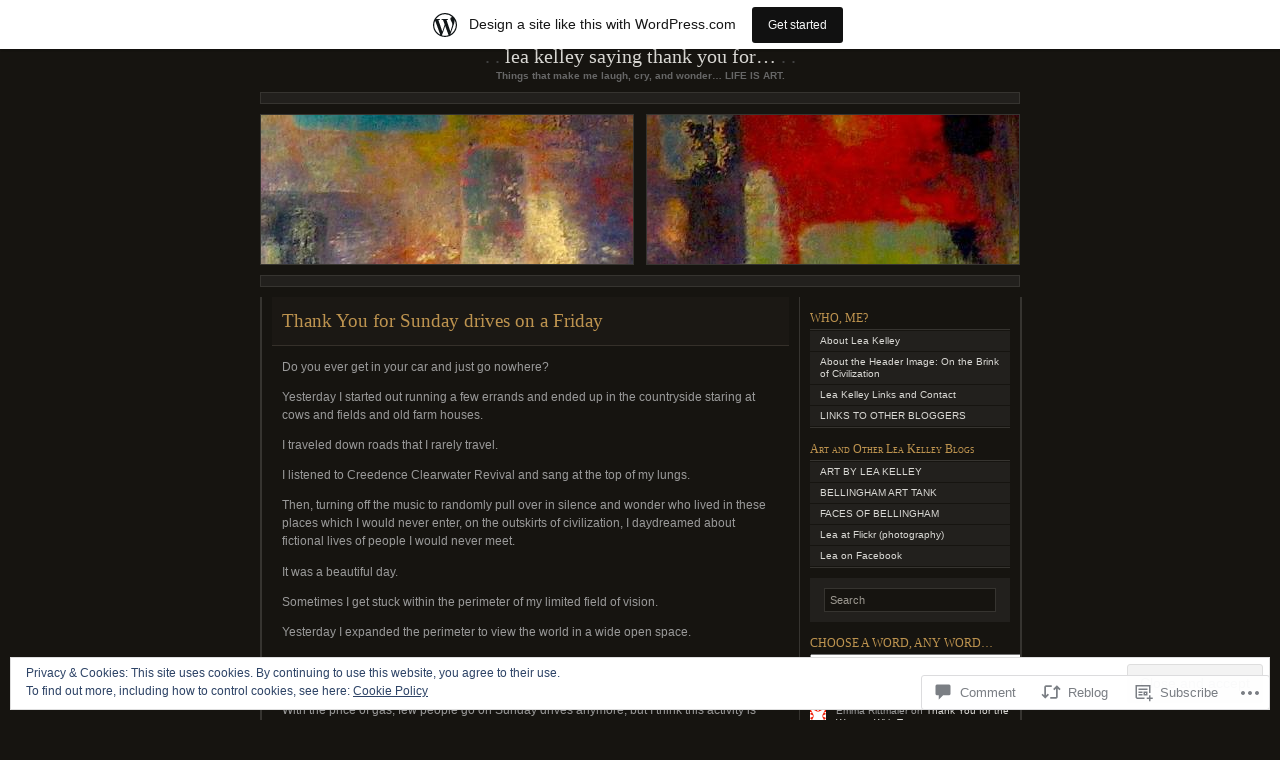

--- FILE ---
content_type: text/html; charset=UTF-8
request_url: https://leakelley.wordpress.com/2008/09/13/thank-you-for-sunday-drives-on-a-friday/
body_size: 38299
content:
<!DOCTYPE html PUBLIC "-//W3C//DTD XHTML 1.0 Transitional//EN" "http://www.w3.org/TR/xhtml1/DTD/xhtml1-transitional.dtd">
<html xmlns="http://www.w3.org/1999/xhtml" lang="en">

<head profile="http://gmpg.org/xfn/11">
	<meta http-equiv="Content-Type" content="text/html; charset=UTF-8" />
	<title>Thank You for Sunday drives on a Friday | LEA KELLEY SAYING THANK YOU FOR...</title>
	<!--[if lte IE 8]>
	<link rel="stylesheet" href="https://s0.wp.com/wp-content/themes/pub/chaoticsoul/ie.css?m=1192578791i" type="text/css" media="screen" />
	<![endif]-->
	<link rel="pingback" href="https://leakelley.wordpress.com/xmlrpc.php" />
	<meta name='robots' content='max-image-preview:large' />
<link rel='dns-prefetch' href='//s0.wp.com' />
<link rel='dns-prefetch' href='//widgets.wp.com' />
<link rel='dns-prefetch' href='//af.pubmine.com' />
<link rel="alternate" type="application/rss+xml" title="LEA KELLEY SAYING THANK YOU FOR... &raquo; Feed" href="https://leakelley.wordpress.com/feed/" />
<link rel="alternate" type="application/rss+xml" title="LEA KELLEY SAYING THANK YOU FOR... &raquo; Comments Feed" href="https://leakelley.wordpress.com/comments/feed/" />
<link rel="alternate" type="application/rss+xml" title="LEA KELLEY SAYING THANK YOU FOR... &raquo; Thank You for Sunday drives on a&nbsp;Friday Comments Feed" href="https://leakelley.wordpress.com/2008/09/13/thank-you-for-sunday-drives-on-a-friday/feed/" />
	<script type="text/javascript">
		/* <![CDATA[ */
		function addLoadEvent(func) {
			var oldonload = window.onload;
			if (typeof window.onload != 'function') {
				window.onload = func;
			} else {
				window.onload = function () {
					oldonload();
					func();
				}
			}
		}
		/* ]]> */
	</script>
	<link crossorigin='anonymous' rel='stylesheet' id='all-css-0-1' href='/_static/??-eJx9jdsKwjAQRH/IuBal4oP4LWm6pms2F5oNpX9vKqJ4oS8LszNzBqakTAyCQcAXlbhYChkm6i1KBizVjY5QsZ5A0CfWghmyzIxbk/MG/gNuKEkb99TgY1xOX7iWR1wgvUoxy5daQzI5fIMf6ifecbSvgtejQ6FgVadHqNHPz9oWhSsFkhlkQF9XU+nADDoKmRwLL9WLPzfHtmkPu1O7v90BZPF7VA==&cssminify=yes' type='text/css' media='all' />
<style id='wp-emoji-styles-inline-css'>

	img.wp-smiley, img.emoji {
		display: inline !important;
		border: none !important;
		box-shadow: none !important;
		height: 1em !important;
		width: 1em !important;
		margin: 0 0.07em !important;
		vertical-align: -0.1em !important;
		background: none !important;
		padding: 0 !important;
	}
/*# sourceURL=wp-emoji-styles-inline-css */
</style>
<link crossorigin='anonymous' rel='stylesheet' id='all-css-2-1' href='/wp-content/plugins/gutenberg-core/v22.4.2/build/styles/block-library/style.min.css?m=1769608164i&cssminify=yes' type='text/css' media='all' />
<style id='wp-block-library-inline-css'>
.has-text-align-justify {
	text-align:justify;
}
.has-text-align-justify{text-align:justify;}

/*# sourceURL=wp-block-library-inline-css */
</style><style id='global-styles-inline-css'>
:root{--wp--preset--aspect-ratio--square: 1;--wp--preset--aspect-ratio--4-3: 4/3;--wp--preset--aspect-ratio--3-4: 3/4;--wp--preset--aspect-ratio--3-2: 3/2;--wp--preset--aspect-ratio--2-3: 2/3;--wp--preset--aspect-ratio--16-9: 16/9;--wp--preset--aspect-ratio--9-16: 9/16;--wp--preset--color--black: #000000;--wp--preset--color--cyan-bluish-gray: #abb8c3;--wp--preset--color--white: #ffffff;--wp--preset--color--pale-pink: #f78da7;--wp--preset--color--vivid-red: #cf2e2e;--wp--preset--color--luminous-vivid-orange: #ff6900;--wp--preset--color--luminous-vivid-amber: #fcb900;--wp--preset--color--light-green-cyan: #7bdcb5;--wp--preset--color--vivid-green-cyan: #00d084;--wp--preset--color--pale-cyan-blue: #8ed1fc;--wp--preset--color--vivid-cyan-blue: #0693e3;--wp--preset--color--vivid-purple: #9b51e0;--wp--preset--gradient--vivid-cyan-blue-to-vivid-purple: linear-gradient(135deg,rgb(6,147,227) 0%,rgb(155,81,224) 100%);--wp--preset--gradient--light-green-cyan-to-vivid-green-cyan: linear-gradient(135deg,rgb(122,220,180) 0%,rgb(0,208,130) 100%);--wp--preset--gradient--luminous-vivid-amber-to-luminous-vivid-orange: linear-gradient(135deg,rgb(252,185,0) 0%,rgb(255,105,0) 100%);--wp--preset--gradient--luminous-vivid-orange-to-vivid-red: linear-gradient(135deg,rgb(255,105,0) 0%,rgb(207,46,46) 100%);--wp--preset--gradient--very-light-gray-to-cyan-bluish-gray: linear-gradient(135deg,rgb(238,238,238) 0%,rgb(169,184,195) 100%);--wp--preset--gradient--cool-to-warm-spectrum: linear-gradient(135deg,rgb(74,234,220) 0%,rgb(151,120,209) 20%,rgb(207,42,186) 40%,rgb(238,44,130) 60%,rgb(251,105,98) 80%,rgb(254,248,76) 100%);--wp--preset--gradient--blush-light-purple: linear-gradient(135deg,rgb(255,206,236) 0%,rgb(152,150,240) 100%);--wp--preset--gradient--blush-bordeaux: linear-gradient(135deg,rgb(254,205,165) 0%,rgb(254,45,45) 50%,rgb(107,0,62) 100%);--wp--preset--gradient--luminous-dusk: linear-gradient(135deg,rgb(255,203,112) 0%,rgb(199,81,192) 50%,rgb(65,88,208) 100%);--wp--preset--gradient--pale-ocean: linear-gradient(135deg,rgb(255,245,203) 0%,rgb(182,227,212) 50%,rgb(51,167,181) 100%);--wp--preset--gradient--electric-grass: linear-gradient(135deg,rgb(202,248,128) 0%,rgb(113,206,126) 100%);--wp--preset--gradient--midnight: linear-gradient(135deg,rgb(2,3,129) 0%,rgb(40,116,252) 100%);--wp--preset--font-size--small: 13px;--wp--preset--font-size--medium: 20px;--wp--preset--font-size--large: 36px;--wp--preset--font-size--x-large: 42px;--wp--preset--font-family--albert-sans: 'Albert Sans', sans-serif;--wp--preset--font-family--alegreya: Alegreya, serif;--wp--preset--font-family--arvo: Arvo, serif;--wp--preset--font-family--bodoni-moda: 'Bodoni Moda', serif;--wp--preset--font-family--bricolage-grotesque: 'Bricolage Grotesque', sans-serif;--wp--preset--font-family--cabin: Cabin, sans-serif;--wp--preset--font-family--chivo: Chivo, sans-serif;--wp--preset--font-family--commissioner: Commissioner, sans-serif;--wp--preset--font-family--cormorant: Cormorant, serif;--wp--preset--font-family--courier-prime: 'Courier Prime', monospace;--wp--preset--font-family--crimson-pro: 'Crimson Pro', serif;--wp--preset--font-family--dm-mono: 'DM Mono', monospace;--wp--preset--font-family--dm-sans: 'DM Sans', sans-serif;--wp--preset--font-family--dm-serif-display: 'DM Serif Display', serif;--wp--preset--font-family--domine: Domine, serif;--wp--preset--font-family--eb-garamond: 'EB Garamond', serif;--wp--preset--font-family--epilogue: Epilogue, sans-serif;--wp--preset--font-family--fahkwang: Fahkwang, sans-serif;--wp--preset--font-family--figtree: Figtree, sans-serif;--wp--preset--font-family--fira-sans: 'Fira Sans', sans-serif;--wp--preset--font-family--fjalla-one: 'Fjalla One', sans-serif;--wp--preset--font-family--fraunces: Fraunces, serif;--wp--preset--font-family--gabarito: Gabarito, system-ui;--wp--preset--font-family--ibm-plex-mono: 'IBM Plex Mono', monospace;--wp--preset--font-family--ibm-plex-sans: 'IBM Plex Sans', sans-serif;--wp--preset--font-family--ibarra-real-nova: 'Ibarra Real Nova', serif;--wp--preset--font-family--instrument-serif: 'Instrument Serif', serif;--wp--preset--font-family--inter: Inter, sans-serif;--wp--preset--font-family--josefin-sans: 'Josefin Sans', sans-serif;--wp--preset--font-family--jost: Jost, sans-serif;--wp--preset--font-family--libre-baskerville: 'Libre Baskerville', serif;--wp--preset--font-family--libre-franklin: 'Libre Franklin', sans-serif;--wp--preset--font-family--literata: Literata, serif;--wp--preset--font-family--lora: Lora, serif;--wp--preset--font-family--merriweather: Merriweather, serif;--wp--preset--font-family--montserrat: Montserrat, sans-serif;--wp--preset--font-family--newsreader: Newsreader, serif;--wp--preset--font-family--noto-sans-mono: 'Noto Sans Mono', sans-serif;--wp--preset--font-family--nunito: Nunito, sans-serif;--wp--preset--font-family--open-sans: 'Open Sans', sans-serif;--wp--preset--font-family--overpass: Overpass, sans-serif;--wp--preset--font-family--pt-serif: 'PT Serif', serif;--wp--preset--font-family--petrona: Petrona, serif;--wp--preset--font-family--piazzolla: Piazzolla, serif;--wp--preset--font-family--playfair-display: 'Playfair Display', serif;--wp--preset--font-family--plus-jakarta-sans: 'Plus Jakarta Sans', sans-serif;--wp--preset--font-family--poppins: Poppins, sans-serif;--wp--preset--font-family--raleway: Raleway, sans-serif;--wp--preset--font-family--roboto: Roboto, sans-serif;--wp--preset--font-family--roboto-slab: 'Roboto Slab', serif;--wp--preset--font-family--rubik: Rubik, sans-serif;--wp--preset--font-family--rufina: Rufina, serif;--wp--preset--font-family--sora: Sora, sans-serif;--wp--preset--font-family--source-sans-3: 'Source Sans 3', sans-serif;--wp--preset--font-family--source-serif-4: 'Source Serif 4', serif;--wp--preset--font-family--space-mono: 'Space Mono', monospace;--wp--preset--font-family--syne: Syne, sans-serif;--wp--preset--font-family--texturina: Texturina, serif;--wp--preset--font-family--urbanist: Urbanist, sans-serif;--wp--preset--font-family--work-sans: 'Work Sans', sans-serif;--wp--preset--spacing--20: 0.44rem;--wp--preset--spacing--30: 0.67rem;--wp--preset--spacing--40: 1rem;--wp--preset--spacing--50: 1.5rem;--wp--preset--spacing--60: 2.25rem;--wp--preset--spacing--70: 3.38rem;--wp--preset--spacing--80: 5.06rem;--wp--preset--shadow--natural: 6px 6px 9px rgba(0, 0, 0, 0.2);--wp--preset--shadow--deep: 12px 12px 50px rgba(0, 0, 0, 0.4);--wp--preset--shadow--sharp: 6px 6px 0px rgba(0, 0, 0, 0.2);--wp--preset--shadow--outlined: 6px 6px 0px -3px rgb(255, 255, 255), 6px 6px rgb(0, 0, 0);--wp--preset--shadow--crisp: 6px 6px 0px rgb(0, 0, 0);}:where(body) { margin: 0; }:where(.is-layout-flex){gap: 0.5em;}:where(.is-layout-grid){gap: 0.5em;}body .is-layout-flex{display: flex;}.is-layout-flex{flex-wrap: wrap;align-items: center;}.is-layout-flex > :is(*, div){margin: 0;}body .is-layout-grid{display: grid;}.is-layout-grid > :is(*, div){margin: 0;}body{padding-top: 0px;padding-right: 0px;padding-bottom: 0px;padding-left: 0px;}:root :where(.wp-element-button, .wp-block-button__link){background-color: #32373c;border-width: 0;color: #fff;font-family: inherit;font-size: inherit;font-style: inherit;font-weight: inherit;letter-spacing: inherit;line-height: inherit;padding-top: calc(0.667em + 2px);padding-right: calc(1.333em + 2px);padding-bottom: calc(0.667em + 2px);padding-left: calc(1.333em + 2px);text-decoration: none;text-transform: inherit;}.has-black-color{color: var(--wp--preset--color--black) !important;}.has-cyan-bluish-gray-color{color: var(--wp--preset--color--cyan-bluish-gray) !important;}.has-white-color{color: var(--wp--preset--color--white) !important;}.has-pale-pink-color{color: var(--wp--preset--color--pale-pink) !important;}.has-vivid-red-color{color: var(--wp--preset--color--vivid-red) !important;}.has-luminous-vivid-orange-color{color: var(--wp--preset--color--luminous-vivid-orange) !important;}.has-luminous-vivid-amber-color{color: var(--wp--preset--color--luminous-vivid-amber) !important;}.has-light-green-cyan-color{color: var(--wp--preset--color--light-green-cyan) !important;}.has-vivid-green-cyan-color{color: var(--wp--preset--color--vivid-green-cyan) !important;}.has-pale-cyan-blue-color{color: var(--wp--preset--color--pale-cyan-blue) !important;}.has-vivid-cyan-blue-color{color: var(--wp--preset--color--vivid-cyan-blue) !important;}.has-vivid-purple-color{color: var(--wp--preset--color--vivid-purple) !important;}.has-black-background-color{background-color: var(--wp--preset--color--black) !important;}.has-cyan-bluish-gray-background-color{background-color: var(--wp--preset--color--cyan-bluish-gray) !important;}.has-white-background-color{background-color: var(--wp--preset--color--white) !important;}.has-pale-pink-background-color{background-color: var(--wp--preset--color--pale-pink) !important;}.has-vivid-red-background-color{background-color: var(--wp--preset--color--vivid-red) !important;}.has-luminous-vivid-orange-background-color{background-color: var(--wp--preset--color--luminous-vivid-orange) !important;}.has-luminous-vivid-amber-background-color{background-color: var(--wp--preset--color--luminous-vivid-amber) !important;}.has-light-green-cyan-background-color{background-color: var(--wp--preset--color--light-green-cyan) !important;}.has-vivid-green-cyan-background-color{background-color: var(--wp--preset--color--vivid-green-cyan) !important;}.has-pale-cyan-blue-background-color{background-color: var(--wp--preset--color--pale-cyan-blue) !important;}.has-vivid-cyan-blue-background-color{background-color: var(--wp--preset--color--vivid-cyan-blue) !important;}.has-vivid-purple-background-color{background-color: var(--wp--preset--color--vivid-purple) !important;}.has-black-border-color{border-color: var(--wp--preset--color--black) !important;}.has-cyan-bluish-gray-border-color{border-color: var(--wp--preset--color--cyan-bluish-gray) !important;}.has-white-border-color{border-color: var(--wp--preset--color--white) !important;}.has-pale-pink-border-color{border-color: var(--wp--preset--color--pale-pink) !important;}.has-vivid-red-border-color{border-color: var(--wp--preset--color--vivid-red) !important;}.has-luminous-vivid-orange-border-color{border-color: var(--wp--preset--color--luminous-vivid-orange) !important;}.has-luminous-vivid-amber-border-color{border-color: var(--wp--preset--color--luminous-vivid-amber) !important;}.has-light-green-cyan-border-color{border-color: var(--wp--preset--color--light-green-cyan) !important;}.has-vivid-green-cyan-border-color{border-color: var(--wp--preset--color--vivid-green-cyan) !important;}.has-pale-cyan-blue-border-color{border-color: var(--wp--preset--color--pale-cyan-blue) !important;}.has-vivid-cyan-blue-border-color{border-color: var(--wp--preset--color--vivid-cyan-blue) !important;}.has-vivid-purple-border-color{border-color: var(--wp--preset--color--vivid-purple) !important;}.has-vivid-cyan-blue-to-vivid-purple-gradient-background{background: var(--wp--preset--gradient--vivid-cyan-blue-to-vivid-purple) !important;}.has-light-green-cyan-to-vivid-green-cyan-gradient-background{background: var(--wp--preset--gradient--light-green-cyan-to-vivid-green-cyan) !important;}.has-luminous-vivid-amber-to-luminous-vivid-orange-gradient-background{background: var(--wp--preset--gradient--luminous-vivid-amber-to-luminous-vivid-orange) !important;}.has-luminous-vivid-orange-to-vivid-red-gradient-background{background: var(--wp--preset--gradient--luminous-vivid-orange-to-vivid-red) !important;}.has-very-light-gray-to-cyan-bluish-gray-gradient-background{background: var(--wp--preset--gradient--very-light-gray-to-cyan-bluish-gray) !important;}.has-cool-to-warm-spectrum-gradient-background{background: var(--wp--preset--gradient--cool-to-warm-spectrum) !important;}.has-blush-light-purple-gradient-background{background: var(--wp--preset--gradient--blush-light-purple) !important;}.has-blush-bordeaux-gradient-background{background: var(--wp--preset--gradient--blush-bordeaux) !important;}.has-luminous-dusk-gradient-background{background: var(--wp--preset--gradient--luminous-dusk) !important;}.has-pale-ocean-gradient-background{background: var(--wp--preset--gradient--pale-ocean) !important;}.has-electric-grass-gradient-background{background: var(--wp--preset--gradient--electric-grass) !important;}.has-midnight-gradient-background{background: var(--wp--preset--gradient--midnight) !important;}.has-small-font-size{font-size: var(--wp--preset--font-size--small) !important;}.has-medium-font-size{font-size: var(--wp--preset--font-size--medium) !important;}.has-large-font-size{font-size: var(--wp--preset--font-size--large) !important;}.has-x-large-font-size{font-size: var(--wp--preset--font-size--x-large) !important;}.has-albert-sans-font-family{font-family: var(--wp--preset--font-family--albert-sans) !important;}.has-alegreya-font-family{font-family: var(--wp--preset--font-family--alegreya) !important;}.has-arvo-font-family{font-family: var(--wp--preset--font-family--arvo) !important;}.has-bodoni-moda-font-family{font-family: var(--wp--preset--font-family--bodoni-moda) !important;}.has-bricolage-grotesque-font-family{font-family: var(--wp--preset--font-family--bricolage-grotesque) !important;}.has-cabin-font-family{font-family: var(--wp--preset--font-family--cabin) !important;}.has-chivo-font-family{font-family: var(--wp--preset--font-family--chivo) !important;}.has-commissioner-font-family{font-family: var(--wp--preset--font-family--commissioner) !important;}.has-cormorant-font-family{font-family: var(--wp--preset--font-family--cormorant) !important;}.has-courier-prime-font-family{font-family: var(--wp--preset--font-family--courier-prime) !important;}.has-crimson-pro-font-family{font-family: var(--wp--preset--font-family--crimson-pro) !important;}.has-dm-mono-font-family{font-family: var(--wp--preset--font-family--dm-mono) !important;}.has-dm-sans-font-family{font-family: var(--wp--preset--font-family--dm-sans) !important;}.has-dm-serif-display-font-family{font-family: var(--wp--preset--font-family--dm-serif-display) !important;}.has-domine-font-family{font-family: var(--wp--preset--font-family--domine) !important;}.has-eb-garamond-font-family{font-family: var(--wp--preset--font-family--eb-garamond) !important;}.has-epilogue-font-family{font-family: var(--wp--preset--font-family--epilogue) !important;}.has-fahkwang-font-family{font-family: var(--wp--preset--font-family--fahkwang) !important;}.has-figtree-font-family{font-family: var(--wp--preset--font-family--figtree) !important;}.has-fira-sans-font-family{font-family: var(--wp--preset--font-family--fira-sans) !important;}.has-fjalla-one-font-family{font-family: var(--wp--preset--font-family--fjalla-one) !important;}.has-fraunces-font-family{font-family: var(--wp--preset--font-family--fraunces) !important;}.has-gabarito-font-family{font-family: var(--wp--preset--font-family--gabarito) !important;}.has-ibm-plex-mono-font-family{font-family: var(--wp--preset--font-family--ibm-plex-mono) !important;}.has-ibm-plex-sans-font-family{font-family: var(--wp--preset--font-family--ibm-plex-sans) !important;}.has-ibarra-real-nova-font-family{font-family: var(--wp--preset--font-family--ibarra-real-nova) !important;}.has-instrument-serif-font-family{font-family: var(--wp--preset--font-family--instrument-serif) !important;}.has-inter-font-family{font-family: var(--wp--preset--font-family--inter) !important;}.has-josefin-sans-font-family{font-family: var(--wp--preset--font-family--josefin-sans) !important;}.has-jost-font-family{font-family: var(--wp--preset--font-family--jost) !important;}.has-libre-baskerville-font-family{font-family: var(--wp--preset--font-family--libre-baskerville) !important;}.has-libre-franklin-font-family{font-family: var(--wp--preset--font-family--libre-franklin) !important;}.has-literata-font-family{font-family: var(--wp--preset--font-family--literata) !important;}.has-lora-font-family{font-family: var(--wp--preset--font-family--lora) !important;}.has-merriweather-font-family{font-family: var(--wp--preset--font-family--merriweather) !important;}.has-montserrat-font-family{font-family: var(--wp--preset--font-family--montserrat) !important;}.has-newsreader-font-family{font-family: var(--wp--preset--font-family--newsreader) !important;}.has-noto-sans-mono-font-family{font-family: var(--wp--preset--font-family--noto-sans-mono) !important;}.has-nunito-font-family{font-family: var(--wp--preset--font-family--nunito) !important;}.has-open-sans-font-family{font-family: var(--wp--preset--font-family--open-sans) !important;}.has-overpass-font-family{font-family: var(--wp--preset--font-family--overpass) !important;}.has-pt-serif-font-family{font-family: var(--wp--preset--font-family--pt-serif) !important;}.has-petrona-font-family{font-family: var(--wp--preset--font-family--petrona) !important;}.has-piazzolla-font-family{font-family: var(--wp--preset--font-family--piazzolla) !important;}.has-playfair-display-font-family{font-family: var(--wp--preset--font-family--playfair-display) !important;}.has-plus-jakarta-sans-font-family{font-family: var(--wp--preset--font-family--plus-jakarta-sans) !important;}.has-poppins-font-family{font-family: var(--wp--preset--font-family--poppins) !important;}.has-raleway-font-family{font-family: var(--wp--preset--font-family--raleway) !important;}.has-roboto-font-family{font-family: var(--wp--preset--font-family--roboto) !important;}.has-roboto-slab-font-family{font-family: var(--wp--preset--font-family--roboto-slab) !important;}.has-rubik-font-family{font-family: var(--wp--preset--font-family--rubik) !important;}.has-rufina-font-family{font-family: var(--wp--preset--font-family--rufina) !important;}.has-sora-font-family{font-family: var(--wp--preset--font-family--sora) !important;}.has-source-sans-3-font-family{font-family: var(--wp--preset--font-family--source-sans-3) !important;}.has-source-serif-4-font-family{font-family: var(--wp--preset--font-family--source-serif-4) !important;}.has-space-mono-font-family{font-family: var(--wp--preset--font-family--space-mono) !important;}.has-syne-font-family{font-family: var(--wp--preset--font-family--syne) !important;}.has-texturina-font-family{font-family: var(--wp--preset--font-family--texturina) !important;}.has-urbanist-font-family{font-family: var(--wp--preset--font-family--urbanist) !important;}.has-work-sans-font-family{font-family: var(--wp--preset--font-family--work-sans) !important;}
/*# sourceURL=global-styles-inline-css */
</style>

<style id='classic-theme-styles-inline-css'>
.wp-block-button__link{background-color:#32373c;border-radius:9999px;box-shadow:none;color:#fff;font-size:1.125em;padding:calc(.667em + 2px) calc(1.333em + 2px);text-decoration:none}.wp-block-file__button{background:#32373c;color:#fff}.wp-block-accordion-heading{margin:0}.wp-block-accordion-heading__toggle{background-color:inherit!important;color:inherit!important}.wp-block-accordion-heading__toggle:not(:focus-visible){outline:none}.wp-block-accordion-heading__toggle:focus,.wp-block-accordion-heading__toggle:hover{background-color:inherit!important;border:none;box-shadow:none;color:inherit;padding:var(--wp--preset--spacing--20,1em) 0;text-decoration:none}.wp-block-accordion-heading__toggle:focus-visible{outline:auto;outline-offset:0}
/*# sourceURL=/wp-content/plugins/gutenberg-core/v22.4.2/build/styles/block-library/classic.min.css */
</style>
<link crossorigin='anonymous' rel='stylesheet' id='all-css-4-1' href='/_static/??-eJx9j9sOwjAIhl/[base64]&cssminify=yes' type='text/css' media='all' />
<link rel='stylesheet' id='verbum-gutenberg-css-css' href='https://widgets.wp.com/verbum-block-editor/block-editor.css?ver=1738686361' media='all' />
<link crossorigin='anonymous' rel='stylesheet' id='all-css-6-1' href='/_static/??-eJx9i0EOgzAMwD60LgIm0A4TbylRKJ3SpiKpEL8fu8GFmy3ZsBWHko2ygS2USKHUCXDxYhFVKoPazvRE1Qec4lRd4RpiVlhpYgkHBjiqk95NgcSxoLco+SJuZh/X/zqmTzO8mv7ddW3//QGc7D7e&cssminify=yes' type='text/css' media='all' />
<link crossorigin='anonymous' rel='stylesheet' id='print-css-7-1' href='/wp-content/mu-plugins/global-print/global-print.css?m=1465851035i&cssminify=yes' type='text/css' media='print' />
<style id='jetpack-global-styles-frontend-style-inline-css'>
:root { --font-headings: unset; --font-base: unset; --font-headings-default: -apple-system,BlinkMacSystemFont,"Segoe UI",Roboto,Oxygen-Sans,Ubuntu,Cantarell,"Helvetica Neue",sans-serif; --font-base-default: -apple-system,BlinkMacSystemFont,"Segoe UI",Roboto,Oxygen-Sans,Ubuntu,Cantarell,"Helvetica Neue",sans-serif;}
/*# sourceURL=jetpack-global-styles-frontend-style-inline-css */
</style>
<link crossorigin='anonymous' rel='stylesheet' id='all-css-10-1' href='/_static/??-eJyNjcEKwjAQRH/IuFRT6kX8FNkmS5K6yQY3Qfx7bfEiXrwM82B4A49qnJRGpUHupnIPqSgs1Cq624chi6zhO5OCRryTR++fW00l7J3qDv43XVNxoOISsmEJol/wY2uR8vs3WggsM/I6uOTzMI3Hw8lOg11eUT1JKA==&cssminify=yes' type='text/css' media='all' />
<script type="text/javascript" id="jetpack_related-posts-js-extra">
/* <![CDATA[ */
var related_posts_js_options = {"post_heading":"h4"};
//# sourceURL=jetpack_related-posts-js-extra
/* ]]> */
</script>
<script type="text/javascript" id="wpcom-actionbar-placeholder-js-extra">
/* <![CDATA[ */
var actionbardata = {"siteID":"1875582","postID":"838","siteURL":"https://leakelley.wordpress.com","xhrURL":"https://leakelley.wordpress.com/wp-admin/admin-ajax.php","nonce":"a2d72dba4d","isLoggedIn":"","statusMessage":"","subsEmailDefault":"instantly","proxyScriptUrl":"https://s0.wp.com/wp-content/js/wpcom-proxy-request.js?m=1513050504i&amp;ver=20211021","shortlink":"https://wp.me/p7RVk-dw","i18n":{"followedText":"New posts from this site will now appear in your \u003Ca href=\"https://wordpress.com/reader\"\u003EReader\u003C/a\u003E","foldBar":"Collapse this bar","unfoldBar":"Expand this bar","shortLinkCopied":"Shortlink copied to clipboard."}};
//# sourceURL=wpcom-actionbar-placeholder-js-extra
/* ]]> */
</script>
<script type="text/javascript" id="jetpack-mu-wpcom-settings-js-before">
/* <![CDATA[ */
var JETPACK_MU_WPCOM_SETTINGS = {"assetsUrl":"https://s0.wp.com/wp-content/mu-plugins/jetpack-mu-wpcom-plugin/moon/jetpack_vendor/automattic/jetpack-mu-wpcom/src/build/"};
//# sourceURL=jetpack-mu-wpcom-settings-js-before
/* ]]> */
</script>
<script crossorigin='anonymous' type='text/javascript'  src='/_static/??-eJxdjd0KwjAMhV/ILHNQvRIfRbq2jNY2CU236du7gYh6dfg4f7gKOKYWqGGZQfI8RVJMoYl19zdjYSa8RXI4zjF7rCHbFjwIa9Nf6kqkLukBv4bTlskNpPLj+e+NmafP7crVW6/gslUNuhddEVyGXYCYYPJSt4lruRzPxvT9aRhMegHKMEgx'></script>
<script type="text/javascript" id="rlt-proxy-js-after">
/* <![CDATA[ */
	rltInitialize( {"token":null,"iframeOrigins":["https:\/\/widgets.wp.com"]} );
//# sourceURL=rlt-proxy-js-after
/* ]]> */
</script>
<link rel="EditURI" type="application/rsd+xml" title="RSD" href="https://leakelley.wordpress.com/xmlrpc.php?rsd" />
<meta name="generator" content="WordPress.com" />
<link rel="canonical" href="https://leakelley.wordpress.com/2008/09/13/thank-you-for-sunday-drives-on-a-friday/" />
<link rel='shortlink' href='https://wp.me/p7RVk-dw' />
<link rel="alternate" type="application/json+oembed" href="https://public-api.wordpress.com/oembed/?format=json&amp;url=https%3A%2F%2Fleakelley.wordpress.com%2F2008%2F09%2F13%2Fthank-you-for-sunday-drives-on-a-friday%2F&amp;for=wpcom-auto-discovery" /><link rel="alternate" type="application/xml+oembed" href="https://public-api.wordpress.com/oembed/?format=xml&amp;url=https%3A%2F%2Fleakelley.wordpress.com%2F2008%2F09%2F13%2Fthank-you-for-sunday-drives-on-a-friday%2F&amp;for=wpcom-auto-discovery" />
<!-- Jetpack Open Graph Tags -->
<meta property="og:type" content="article" />
<meta property="og:title" content="Thank You for Sunday drives on a Friday" />
<meta property="og:url" content="https://leakelley.wordpress.com/2008/09/13/thank-you-for-sunday-drives-on-a-friday/" />
<meta property="og:description" content="Do you ever get in your car and just go nowhere? Yesterday I started out running a few errands and ended up in the countryside staring at cows and fields and old farm houses.  I traveled down roads…" />
<meta property="article:published_time" content="2008-09-13T16:17:53+00:00" />
<meta property="article:modified_time" content="2008-09-13T16:21:40+00:00" />
<meta property="og:site_name" content="LEA KELLEY SAYING THANK YOU FOR..." />
<meta property="og:image" content="https://secure.gravatar.com/blavatar/c6b436fd2e882c99689cbace80a8414de28ccbc4b171109253e4fb86924e67a7?s=200&#038;ts=1769660416" />
<meta property="og:image:width" content="200" />
<meta property="og:image:height" content="200" />
<meta property="og:image:alt" content="" />
<meta property="og:locale" content="en_US" />
<meta property="fb:app_id" content="249643311490" />
<meta property="article:publisher" content="https://www.facebook.com/WordPresscom" />
<meta name="twitter:text:title" content="Thank You for Sunday drives on a&nbsp;Friday" />
<meta name="twitter:image" content="https://secure.gravatar.com/blavatar/c6b436fd2e882c99689cbace80a8414de28ccbc4b171109253e4fb86924e67a7?s=240" />
<meta name="twitter:card" content="summary" />

<!-- End Jetpack Open Graph Tags -->
<link rel="shortcut icon" type="image/x-icon" href="https://secure.gravatar.com/blavatar/c6b436fd2e882c99689cbace80a8414de28ccbc4b171109253e4fb86924e67a7?s=32" sizes="16x16" />
<link rel="icon" type="image/x-icon" href="https://secure.gravatar.com/blavatar/c6b436fd2e882c99689cbace80a8414de28ccbc4b171109253e4fb86924e67a7?s=32" sizes="16x16" />
<link rel="apple-touch-icon" href="https://secure.gravatar.com/blavatar/c6b436fd2e882c99689cbace80a8414de28ccbc4b171109253e4fb86924e67a7?s=114" />
<link rel='openid.server' href='https://leakelley.wordpress.com/?openidserver=1' />
<link rel='openid.delegate' href='https://leakelley.wordpress.com/' />
<link rel="search" type="application/opensearchdescription+xml" href="https://leakelley.wordpress.com/osd.xml" title="LEA KELLEY SAYING THANK YOU FOR..." />
<link rel="search" type="application/opensearchdescription+xml" href="https://s1.wp.com/opensearch.xml" title="WordPress.com" />
		<style id="wpcom-hotfix-masterbar-style">
			@media screen and (min-width: 783px) {
				#wpadminbar .quicklinks li#wp-admin-bar-my-account.with-avatar > a img {
					margin-top: 5px;
				}
			}
		</style>
		<style type="text/css">.recentcomments a{display:inline !important;padding:0 !important;margin:0 !important;}</style>		<style type="text/css">
			.recentcomments a {
				display: inline !important;
				padding: 0 !important;
				margin: 0 !important;
			}

			table.recentcommentsavatartop img.avatar, table.recentcommentsavatarend img.avatar {
				border: 0px;
				margin: 0;
			}

			table.recentcommentsavatartop a, table.recentcommentsavatarend a {
				border: 0px !important;
				background-color: transparent !important;
			}

			td.recentcommentsavatarend, td.recentcommentsavatartop {
				padding: 0px 0px 1px 0px;
				margin: 0px;
			}

			td.recentcommentstextend {
				border: none !important;
				padding: 0px 0px 2px 10px;
			}

			.rtl td.recentcommentstextend {
				padding: 0px 10px 2px 0px;
			}

			td.recentcommentstexttop {
				border: none;
				padding: 0px 0px 0px 10px;
			}

			.rtl td.recentcommentstexttop {
				padding: 0px 10px 0px 0px;
			}
		</style>
		<meta name="description" content="Do you ever get in your car and just go nowhere? Yesterday I started out running a few errands and ended up in the countryside staring at cows and fields and old farm houses.  I traveled down roads that I rarely travel.  I listened to Creedence Clearwater Revival and sang at the top of my&hellip;" />
<script type="text/javascript">
/* <![CDATA[ */
var wa_client = {}; wa_client.cmd = []; wa_client.config = { 'blog_id': 1875582, 'blog_language': 'en', 'is_wordads': false, 'hosting_type': 0, 'afp_account_id': null, 'afp_host_id': 5038568878849053, 'theme': 'pub/chaoticsoul', '_': { 'title': 'Advertisement', 'privacy_settings': 'Privacy Settings' }, 'formats': [ 'inline', 'belowpost', 'bottom_sticky', 'sidebar_sticky_right', 'sidebar', 'gutenberg_rectangle', 'gutenberg_leaderboard', 'gutenberg_mobile_leaderboard', 'gutenberg_skyscraper' ] };
/* ]]> */
</script>
		<script type="text/javascript">

			window.doNotSellCallback = function() {

				var linkElements = [
					'a[href="https://wordpress.com/?ref=footer_blog"]',
					'a[href="https://wordpress.com/?ref=footer_website"]',
					'a[href="https://wordpress.com/?ref=vertical_footer"]',
					'a[href^="https://wordpress.com/?ref=footer_segment_"]',
				].join(',');

				var dnsLink = document.createElement( 'a' );
				dnsLink.href = 'https://wordpress.com/advertising-program-optout/';
				dnsLink.classList.add( 'do-not-sell-link' );
				dnsLink.rel = 'nofollow';
				dnsLink.style.marginLeft = '0.5em';
				dnsLink.textContent = 'Do Not Sell or Share My Personal Information';

				var creditLinks = document.querySelectorAll( linkElements );

				if ( 0 === creditLinks.length ) {
					return false;
				}

				Array.prototype.forEach.call( creditLinks, function( el ) {
					el.insertAdjacentElement( 'afterend', dnsLink );
				});

				return true;
			};

		</script>
		<script type="text/javascript">
	window.google_analytics_uacct = "UA-52447-2";
</script>

<script type="text/javascript">
	var _gaq = _gaq || [];
	_gaq.push(['_setAccount', 'UA-52447-2']);
	_gaq.push(['_gat._anonymizeIp']);
	_gaq.push(['_setDomainName', 'wordpress.com']);
	_gaq.push(['_initData']);
	_gaq.push(['_trackPageview']);

	(function() {
		var ga = document.createElement('script'); ga.type = 'text/javascript'; ga.async = true;
		ga.src = ('https:' == document.location.protocol ? 'https://ssl' : 'http://www') + '.google-analytics.com/ga.js';
		(document.getElementsByTagName('head')[0] || document.getElementsByTagName('body')[0]).appendChild(ga);
	})();
</script>
</head>
<body class="wp-singular post-template-default single single-post postid-838 single-format-standard wp-theme-pubchaoticsoul customizer-styles-applied jetpack-reblog-enabled has-marketing-bar has-marketing-bar-theme-chaoticsoul">
<div id="page">

<div id="header">
	<h1><a href="https://leakelley.wordpress.com/">LEA KELLEY SAYING THANK YOU FOR&#8230;</a></h1>
	<div class="description">Things that make me laugh, cry, and wonder&#8230; LIFE IS ART.</div>
</div>

<div class="hr">&nbsp;</div> <!-- because IE sucks at styling HRs -->

<div id="headerimg" class="clearfix">
	<div id="header-overlay"> </div>
	<div id="header-image"><img alt="" src="https://leakelley.wordpress.com/wp-content/uploads/2007/10/cropped-on-the-brink-of-civilization.jpg" /></div>
</div>

	<div class="hr">&nbsp;</div>

<div id="wrapper" class="clearfix">
	<div id="content" class="widecolumn">

  
		<div class="post-838 post type-post status-publish format-standard hentry category-contemplation category-culture category-daydreaming category-driving category-fictional-lives category-gratitude category-life category-people category-slowing-down category-thoughts tag-contemplation tag-culture tag-driving tag-gratitude tag-life tag-people tag-thoughts" id="post-838">
		<h2 class="title">Thank You for Sunday drives on a&nbsp;Friday</h2>

			<div class="entrytext">
				<p>Do you ever get in your car and just go nowhere?</p>
<p>Yesterday I started out running a few errands and ended up in the countryside staring at cows and fields and old farm houses. </p>
<p>I traveled down roads that I rarely travel. </p>
<p>I listened to Creedence Clearwater Revival and sang at the top of my lungs.</p>
<p>Then, turning off the music to randomly pull over in silence and wonder who lived in these places which I would never enter, on the outskirts of civilization, I daydreamed about fictional lives of people I would never meet.</p>
<p>It was a beautiful day.</p>
<p>Sometimes I get stuck within the perimeter of my limited field of vision.</p>
<p>Yesterday I expanded the perimeter to view the world in a wide open space.</p>
<p>It was worth the gas and time (which I am usually frugal with) to explore the things I forget to explore.</p>
<p>With the price of gas, few people go on Sunday drives anymore, but I think this activity is very good for us once in a while.</p>
<p>I think maybe we should save up a few hundred bucks for gas and go on a day trip to the places we forget about and daydream about the people we forget to meet, including ourselves&#8230;</p>
<div id="atatags-370373-697ae00052515">
		<script type="text/javascript">
			__ATA = window.__ATA || {};
			__ATA.cmd = window.__ATA.cmd || [];
			__ATA.cmd.push(function() {
				__ATA.initVideoSlot('atatags-370373-697ae00052515', {
					sectionId: '370373',
					format: 'inread'
				});
			});
		</script>
	</div><span id="wordads-inline-marker" style="display: none;"></span><div id="jp-post-flair" class="sharedaddy sd-like-enabled sd-sharing-enabled"><div class="sharedaddy sd-sharing-enabled"><div class="robots-nocontent sd-block sd-social sd-social-icon-text sd-sharing"><h3 class="sd-title">Share this:</h3><div class="sd-content"><ul><li class="share-facebook"><a rel="nofollow noopener noreferrer"
				data-shared="sharing-facebook-838"
				class="share-facebook sd-button share-icon"
				href="https://leakelley.wordpress.com/2008/09/13/thank-you-for-sunday-drives-on-a-friday/?share=facebook"
				target="_blank"
				aria-labelledby="sharing-facebook-838"
				>
				<span id="sharing-facebook-838" hidden>Share on Facebook (Opens in new window)</span>
				<span>Facebook</span>
			</a></li><li class="share-x"><a rel="nofollow noopener noreferrer"
				data-shared="sharing-x-838"
				class="share-x sd-button share-icon"
				href="https://leakelley.wordpress.com/2008/09/13/thank-you-for-sunday-drives-on-a-friday/?share=x"
				target="_blank"
				aria-labelledby="sharing-x-838"
				>
				<span id="sharing-x-838" hidden>Share on X (Opens in new window)</span>
				<span>X</span>
			</a></li><li class="share-reddit"><a rel="nofollow noopener noreferrer"
				data-shared="sharing-reddit-838"
				class="share-reddit sd-button share-icon"
				href="https://leakelley.wordpress.com/2008/09/13/thank-you-for-sunday-drives-on-a-friday/?share=reddit"
				target="_blank"
				aria-labelledby="sharing-reddit-838"
				>
				<span id="sharing-reddit-838" hidden>Share on Reddit (Opens in new window)</span>
				<span>Reddit</span>
			</a></li><li class="share-end"></li></ul></div></div></div><div class='sharedaddy sd-block sd-like jetpack-likes-widget-wrapper jetpack-likes-widget-unloaded' id='like-post-wrapper-1875582-838-697ae00052cc2' data-src='//widgets.wp.com/likes/index.html?ver=20260129#blog_id=1875582&amp;post_id=838&amp;origin=leakelley.wordpress.com&amp;obj_id=1875582-838-697ae00052cc2' data-name='like-post-frame-1875582-838-697ae00052cc2' data-title='Like or Reblog'><div class='likes-widget-placeholder post-likes-widget-placeholder' style='height: 55px;'><span class='button'><span>Like</span></span> <span class='loading'>Loading...</span></div><span class='sd-text-color'></span><a class='sd-link-color'></a></div>
<div id='jp-relatedposts' class='jp-relatedposts' >
	<h3 class="jp-relatedposts-headline"><em>Related</em></h3>
</div></div>								<p class="authormeta">~ by leakelley on September 13, 2008.</p>
				<p class="postmetadata">Posted in <a href="https://leakelley.wordpress.com/category/contemplation/" rel="category tag">contemplation</a>, <a href="https://leakelley.wordpress.com/category/culture/" rel="category tag">culture</a>, <a href="https://leakelley.wordpress.com/category/daydreaming/" rel="category tag">daydreaming</a>, <a href="https://leakelley.wordpress.com/category/driving/" rel="category tag">driving</a>, <a href="https://leakelley.wordpress.com/category/fictional-lives/" rel="category tag">fictional lives</a>, <a href="https://leakelley.wordpress.com/category/gratitude/" rel="category tag">Gratitude</a>, <a href="https://leakelley.wordpress.com/category/life/" rel="category tag">Life</a>, <a href="https://leakelley.wordpress.com/category/people/" rel="category tag">people</a>, <a href="https://leakelley.wordpress.com/category/slowing-down/" rel="category tag">slowing down</a>, <a href="https://leakelley.wordpress.com/category/thoughts/" rel="category tag">Thoughts</a>					<br />Tags: <a href="https://leakelley.wordpress.com/tag/contemplation/" rel="tag">contemplation</a>, <a href="https://leakelley.wordpress.com/tag/culture/" rel="tag">culture</a>, <a href="https://leakelley.wordpress.com/tag/driving/" rel="tag">driving</a>, <a href="https://leakelley.wordpress.com/tag/gratitude/" rel="tag">Gratitude</a>, <a href="https://leakelley.wordpress.com/tag/life/" rel="tag">Life</a>, <a href="https://leakelley.wordpress.com/tag/people/" rel="tag">people</a>, <a href="https://leakelley.wordpress.com/tag/thoughts/" rel="tag">Thoughts</a>				</p>
			</div>
		</div>

	
<!-- You can start editing here. -->




	<div class="comments clearfix">	<div id="respond" class="comment-respond">
		<h3 id="reply-title" class="comment-reply-title">Leave a comment <small><a rel="nofollow" id="cancel-comment-reply-link" href="/2008/09/13/thank-you-for-sunday-drives-on-a-friday/#respond" style="display:none;">Cancel reply</a></small></h3><form action="https://leakelley.wordpress.com/wp-comments-post.php" method="post" id="commentform" class="comment-form">


<div class="comment-form__verbum transparent"></div><div class="verbum-form-meta"><input type='hidden' name='comment_post_ID' value='838' id='comment_post_ID' />
<input type='hidden' name='comment_parent' id='comment_parent' value='0' />

			<input type="hidden" name="highlander_comment_nonce" id="highlander_comment_nonce" value="85335eb9f5" />
			<input type="hidden" name="verbum_show_subscription_modal" value="" /></div><p style="display: none;"><input type="hidden" id="akismet_comment_nonce" name="akismet_comment_nonce" value="930024ee84" /></p><p style="display: none !important;" class="akismet-fields-container" data-prefix="ak_"><label>&#916;<textarea name="ak_hp_textarea" cols="45" rows="8" maxlength="100"></textarea></label><input type="hidden" id="ak_js_1" name="ak_js" value="96"/><script type="text/javascript">
/* <![CDATA[ */
document.getElementById( "ak_js_1" ).setAttribute( "value", ( new Date() ).getTime() );
/* ]]> */
</script>
</p></form>	</div><!-- #respond -->
	</div>


	
	</div>

	<div id="sidebar">
		<div id="pages-2" class="widget widget_pages"><h3>WHO, ME?</h3>
			<ul>
				<li class="page_item page-item-168"><a href="https://leakelley.wordpress.com/paintings/">About Lea Kelley</a></li>
<li class="page_item page-item-1584"><a href="https://leakelley.wordpress.com/about-the-header-image-on-the-brink-of-civilization/">About the Header Image: On the Brink of&nbsp;Civilization</a></li>
<li class="page_item page-item-2"><a href="https://leakelley.wordpress.com/about/">Lea Kelley Links and&nbsp;Contact</a></li>
<li class="page_item page-item-2299"><a href="https://leakelley.wordpress.com/other-people-and-things/">LINKS TO OTHER&nbsp;BLOGGERS</a></li>
			</ul>

			</div><h3>Art and Other Lea Kelley Blogs</h3>
	<ul class='xoxo blogroll'>
<li><a href="http://artbyleakelley.wordpress.com/" rel="noopener" title="ART BY LEA KELLEY" target="_blank">ART BY LEA KELLEY</a></li>
<li><a href="http://bellinghamarttank.wordpress.com/" rel="noopener" title="BELLINGHAM ART TANK" target="_blank">BELLINGHAM ART TANK</a></li>
<li><a href="http://facesofbellingham.wordpress.com/" rel="noopener" title="FACES OF BELLINGHAM" target="_blank">FACES OF BELLINGHAM</a></li>
<li><a href="http://www.flickr.com/photos/cyclopsstudio/sets/72157604501745662/" rel="noopener" title="My Photography" target="_blank">Lea at Flickr (photography)</a></li>
<li><a href="http://www.facebook.com/profile.php?id=560469154" rel="noopener" target="_blank">Lea on Facebook</a></li>

	</ul>
</li>
	<form method="get" id="searchform" action="/">
	<div><input type="text" value="Search" onblur="this.value=(this.value=='') ? 'Search' : this.value;" onfocus="this.value=(this.value=='Search') ? '' : this.value;" name="s" id="s" />
	</div>
	</form>
<div id="categories-2" class="widget widget_categories"><h3>CHOOSE A WORD, ANY WORD&#8230;</h3><form action="https://leakelley.wordpress.com" method="get"><label class="screen-reader-text" for="cat">CHOOSE A WORD, ANY WORD&#8230;</label><select  name='cat' id='cat' class='postform'>
	<option value='-1'>Select Category</option>
	<option class="level-0" value="5968782">A second chance&nbsp;&nbsp;(7)</option>
	<option class="level-0" value="15145792">A war and nobody came&nbsp;&nbsp;(1)</option>
	<option class="level-0" value="366387">abandonment&nbsp;&nbsp;(4)</option>
	<option class="level-0" value="111917">Abstract Art&nbsp;&nbsp;(4)</option>
	<option class="level-0" value="305805">Abstract Paintings&nbsp;&nbsp;(4)</option>
	<option class="level-0" value="15348045">accidental meetings&nbsp;&nbsp;(2)</option>
	<option class="level-0" value="1447">acronyms&nbsp;&nbsp;(2)</option>
	<option class="level-0" value="55901">Addictions&nbsp;&nbsp;(1)</option>
	<option class="level-0" value="17273">adventures&nbsp;&nbsp;(18)</option>
	<option class="level-0" value="212684">affection&nbsp;&nbsp;(30)</option>
	<option class="level-0" value="628279">ages&nbsp;&nbsp;(1)</option>
	<option class="level-0" value="17218">Aging&nbsp;&nbsp;(19)</option>
	<option class="level-0" value="7205291">Aid to other countries&nbsp;&nbsp;(1)</option>
	<option class="level-0" value="426838">Alarm systems&nbsp;&nbsp;(1)</option>
	<option class="level-0" value="141800">Alarms&nbsp;&nbsp;(1)</option>
	<option class="level-0" value="16332">Alcohol&nbsp;&nbsp;(5)</option>
	<option class="level-0" value="12150326">Allowed to cry&nbsp;&nbsp;(2)</option>
	<option class="level-0" value="79089">alone&nbsp;&nbsp;(14)</option>
	<option class="level-0" value="3803973">Alone at Christmas&nbsp;&nbsp;(1)</option>
	<option class="level-0" value="8055">America&nbsp;&nbsp;(6)</option>
	<option class="level-0" value="2489">American&nbsp;&nbsp;(17)</option>
	<option class="level-0" value="247352">american dream&nbsp;&nbsp;(5)</option>
	<option class="level-0" value="532823">American Medical Association&nbsp;&nbsp;(3)</option>
	<option class="level-0" value="238557">American Pie&nbsp;&nbsp;(1)</option>
	<option class="level-0" value="220355">Analogy&nbsp;&nbsp;(42)</option>
	<option class="level-0" value="2339">Anger&nbsp;&nbsp;(2)</option>
	<option class="level-0" value="975654">Animal Medicine&nbsp;&nbsp;(3)</option>
	<option class="level-0" value="490">animals&nbsp;&nbsp;(32)</option>
	<option class="level-0" value="12605452">Animals and humans&nbsp;&nbsp;(6)</option>
	<option class="level-0" value="3675576">animals crying&nbsp;&nbsp;(1)</option>
	<option class="level-0" value="137849">anticipation&nbsp;&nbsp;(1)</option>
	<option class="level-0" value="874466">antihistamines&nbsp;&nbsp;(1)</option>
	<option class="level-0" value="124584">antiques&nbsp;&nbsp;(1)</option>
	<option class="level-0" value="203609">apartment living&nbsp;&nbsp;(5)</option>
	<option class="level-0" value="226751">apathy&nbsp;&nbsp;(5)</option>
	<option class="level-0" value="135628">Aphrodite&nbsp;&nbsp;(1)</option>
	<option class="level-0" value="594837">apprenticeships&nbsp;&nbsp;(1)</option>
	<option class="level-0" value="350797">approval&nbsp;&nbsp;(6)</option>
	<option class="level-0" value="113476">April fools&nbsp;&nbsp;(1)</option>
	<option class="level-0" value="2290">architecture&nbsp;&nbsp;(2)</option>
	<option class="level-0" value="72554">Aristotle&nbsp;&nbsp;(1)</option>
	<option class="level-0" value="36109">arrogance&nbsp;&nbsp;(6)</option>
	<option class="level-0" value="177">Art&nbsp;&nbsp;(11)</option>
	<option class="level-0" value="12403124">Art and Other Lea Kelley Blogs&nbsp;&nbsp;(139)</option>
	<option class="level-0" value="8596300">Art by Lea Kelley&nbsp;&nbsp;(3)</option>
	<option class="level-0" value="2303551">Art reception&nbsp;&nbsp;(2)</option>
	<option class="level-0" value="12710">artist&nbsp;&nbsp;(1)</option>
	<option class="level-0" value="1907">Artists&nbsp;&nbsp;(9)</option>
	<option class="level-0" value="8146">Atheism&nbsp;&nbsp;(1)</option>
	<option class="level-0" value="152594">attitudes&nbsp;&nbsp;(48)</option>
	<option class="level-0" value="27412">authenticity&nbsp;&nbsp;(4)</option>
	<option class="level-0" value="14923">avatars&nbsp;&nbsp;(2)</option>
	<option class="level-0" value="28175">awareness&nbsp;&nbsp;(17)</option>
	<option class="level-0" value="702322">awkward conversations&nbsp;&nbsp;(4)</option>
	<option class="level-0" value="566229">Ayahuasca&nbsp;&nbsp;(1)</option>
	<option class="level-0" value="8848">babies&nbsp;&nbsp;(6)</option>
	<option class="level-0" value="4414">baby&nbsp;&nbsp;(5)</option>
	<option class="level-0" value="270655">background check&nbsp;&nbsp;(1)</option>
	<option class="level-0" value="61300">bacteria&nbsp;&nbsp;(1)</option>
	<option class="level-0" value="14713540">bad childhood photos&nbsp;&nbsp;(1)</option>
	<option class="level-0" value="14713541">bad hair day picture&nbsp;&nbsp;(1)</option>
	<option class="level-0" value="30789">balance&nbsp;&nbsp;(24)</option>
	<option class="level-0" value="62091">Ballet&nbsp;&nbsp;(2)</option>
	<option class="level-0" value="6851">bands&nbsp;&nbsp;(2)</option>
	<option class="level-0" value="60416">Barack Obama&nbsp;&nbsp;(6)</option>
	<option class="level-0" value="6483">Bars&nbsp;&nbsp;(1)</option>
	<option class="level-0" value="70632">bath&nbsp;&nbsp;(1)</option>
	<option class="level-0" value="71994">bathing&nbsp;&nbsp;(2)</option>
	<option class="level-0" value="2079721">Be here now&nbsp;&nbsp;(11)</option>
	<option class="level-0" value="60186">beatles&nbsp;&nbsp;(1)</option>
	<option class="level-0" value="3875286">Beautiful Animals&nbsp;&nbsp;(3)</option>
	<option class="level-0" value="1885">Beauty&nbsp;&nbsp;(16)</option>
	<option class="level-0" value="291516">Beds&nbsp;&nbsp;(1)</option>
	<option class="level-0" value="22783">behavior&nbsp;&nbsp;(65)</option>
	<option class="level-0" value="9665639">Being tough&nbsp;&nbsp;(3)</option>
	<option class="level-0" value="20174">belief&nbsp;&nbsp;(7)</option>
	<option class="level-0" value="30786">beliefs&nbsp;&nbsp;(41)</option>
	<option class="level-0" value="337719">Bellingham&nbsp;&nbsp;(4)</option>
	<option class="level-0" value="765705">Bellingham WA&nbsp;&nbsp;(2)</option>
	<option class="level-0" value="2171538">Bellingham Washington&nbsp;&nbsp;(2)</option>
	<option class="level-0" value="185899">bells&nbsp;&nbsp;(1)</option>
	<option class="level-0" value="44007">best friends&nbsp;&nbsp;(5)</option>
	<option class="level-0" value="28605">big brother&nbsp;&nbsp;(2)</option>
	<option class="level-0" value="105287">bigots&nbsp;&nbsp;(1)</option>
	<option class="level-0" value="6730">Bikes&nbsp;&nbsp;(1)</option>
	<option class="level-0" value="1221636">bill collectors&nbsp;&nbsp;(2)</option>
	<option class="level-0" value="76185">Bills&nbsp;&nbsp;(1)</option>
	<option class="level-0" value="220365">Billy Joel&nbsp;&nbsp;(1)</option>
	<option class="level-0" value="163359">biological clock&nbsp;&nbsp;(1)</option>
	<option class="level-0" value="36845">Birds&nbsp;&nbsp;(5)</option>
	<option class="level-0" value="5129">birthday&nbsp;&nbsp;(2)</option>
	<option class="level-0" value="228953">Birthday parties&nbsp;&nbsp;(1)</option>
	<option class="level-0" value="10292">Birthdays&nbsp;&nbsp;(2)</option>
	<option class="level-0" value="545276">birthmark&nbsp;&nbsp;(1)</option>
	<option class="level-0" value="4939718">Biting the bullet&nbsp;&nbsp;(2)</option>
	<option class="level-0" value="28140">Blessings&nbsp;&nbsp;(3)</option>
	<option class="level-0" value="120853">Blog community&nbsp;&nbsp;(5)</option>
	<option class="level-0" value="2387152">Blog Culture&nbsp;&nbsp;(5)</option>
	<option class="level-0" value="119981">Blog friends&nbsp;&nbsp;(2)</option>
	<option class="level-0" value="4576">Bloggers&nbsp;&nbsp;(7)</option>
	<option class="level-0" value="91">blogging&nbsp;&nbsp;(9)</option>
	<option class="level-0" value="460">Blogs&nbsp;&nbsp;(4)</option>
	<option class="level-0" value="302951">boat building&nbsp;&nbsp;(1)</option>
	<option class="level-0" value="140476">Bob Marley&nbsp;&nbsp;(2)</option>
	<option class="level-0" value="1094">Body&nbsp;&nbsp;(3)</option>
	<option class="level-0" value="427032">body found&nbsp;&nbsp;(1)</option>
	<option class="level-0" value="72969">bonding&nbsp;&nbsp;(3)</option>
	<option class="level-0" value="5103">boredom&nbsp;&nbsp;(4)</option>
	<option class="level-0" value="207283">borg&nbsp;&nbsp;(1)</option>
	<option class="level-0" value="815219">Borrowed time&nbsp;&nbsp;(4)</option>
	<option class="level-0" value="8225">Boston&nbsp;&nbsp;(1)</option>
	<option class="level-0" value="6347954">botticelli birth of venus&nbsp;&nbsp;(1)</option>
	<option class="level-0" value="102263">Bragging&nbsp;&nbsp;(1)</option>
	<option class="level-0" value="78891">break&nbsp;&nbsp;(1)</option>
	<option class="level-0" value="16205">Breakfast&nbsp;&nbsp;(2)</option>
	<option class="level-0" value="17726">breaking&nbsp;&nbsp;(1)</option>
	<option class="level-0" value="4553">Breaking News&nbsp;&nbsp;(4)</option>
	<option class="level-0" value="27373">breaks&nbsp;&nbsp;(3)</option>
	<option class="level-0" value="6338725">broken pipes&nbsp;&nbsp;(1)</option>
	<option class="level-0" value="4451">brothers&nbsp;&nbsp;(2)</option>
	<option class="level-0" value="324237">Brush&nbsp;&nbsp;(1)</option>
	<option class="level-0" value="2866374">bucket list&nbsp;&nbsp;(1)</option>
	<option class="level-0" value="5651845">Building contractors&nbsp;&nbsp;(1)</option>
	<option class="level-0" value="238746">Bumper stickers&nbsp;&nbsp;(2)</option>
	<option class="level-0" value="4123083">bumps in the night&nbsp;&nbsp;(1)</option>
	<option class="level-0" value="56504">Burdens&nbsp;&nbsp;(1)</option>
	<option class="level-0" value="295169">buried&nbsp;&nbsp;(1)</option>
	<option class="level-0" value="88693">Bush Administration&nbsp;&nbsp;(2)</option>
	<option class="level-0" value="1337">California&nbsp;&nbsp;(1)</option>
	<option class="level-0" value="13682069">Call in Gay&nbsp;&nbsp;(2)</option>
	<option class="level-0" value="21385">capitalism&nbsp;&nbsp;(10)</option>
	<option class="level-0" value="114819">captions&nbsp;&nbsp;(1)</option>
	<option class="level-0" value="423353">Carl Jung&nbsp;&nbsp;(1)</option>
	<option class="level-0" value="1241008">carnival ride&nbsp;&nbsp;(1)</option>
	<option class="level-0" value="2876908">cat dreams&nbsp;&nbsp;(2)</option>
	<option class="level-0" value="306">cats&nbsp;&nbsp;(27)</option>
	<option class="level-0" value="94220">Caught&nbsp;&nbsp;(1)</option>
	<option class="level-0" value="771">Celebrities&nbsp;&nbsp;(2)</option>
	<option class="level-0" value="7359158">Celebrity 12 step program&nbsp;&nbsp;(1)</option>
	<option class="level-0" value="34462">Cell Phones&nbsp;&nbsp;(1)</option>
	<option class="level-0" value="755700">Cemetary&nbsp;&nbsp;(1)</option>
	<option class="level-0" value="12213095">Centurians&nbsp;&nbsp;(1)</option>
	<option class="level-0" value="52698">Cereal&nbsp;&nbsp;(1)</option>
	<option class="level-0" value="14526">change&nbsp;&nbsp;(84)</option>
	<option class="level-0" value="197287">changing&nbsp;&nbsp;(8)</option>
	<option class="level-0" value="5741">chaos&nbsp;&nbsp;(3)</option>
	<option class="level-0" value="278705">charisma&nbsp;&nbsp;(1)</option>
	<option class="level-0" value="9954">Charity&nbsp;&nbsp;(2)</option>
	<option class="level-0" value="7630">Cheese&nbsp;&nbsp;(1)</option>
	<option class="level-0" value="5119">Chess&nbsp;&nbsp;(1)</option>
	<option class="level-0" value="28433">childhood&nbsp;&nbsp;(9)</option>
	<option class="level-0" value="1343">Children&nbsp;&nbsp;(18)</option>
	<option class="level-0" value="40431">choices&nbsp;&nbsp;(9)</option>
	<option class="level-0" value="24192">Churches&nbsp;&nbsp;(12)</option>
	<option class="level-0" value="68490">cinco de mayo&nbsp;&nbsp;(1)</option>
	<option class="level-0" value="1243287">circadian rhythm&nbsp;&nbsp;(1)</option>
	<option class="level-0" value="38369">cities&nbsp;&nbsp;(1)</option>
	<option class="level-0" value="170740">City Living&nbsp;&nbsp;(4)</option>
	<option class="level-0" value="1957">civil liberties&nbsp;&nbsp;(1)</option>
	<option class="level-0" value="10941">Civil Rights&nbsp;&nbsp;(3)</option>
	<option class="level-0" value="52468">civil war&nbsp;&nbsp;(1)</option>
	<option class="level-0" value="6376">class&nbsp;&nbsp;(2)</option>
	<option class="level-0" value="15657538">Class separation&nbsp;&nbsp;(5)</option>
	<option class="level-0" value="1325">classes&nbsp;&nbsp;(2)</option>
	<option class="level-0" value="9519">Clean&nbsp;&nbsp;(2)</option>
	<option class="level-0" value="370361">clean freak&nbsp;&nbsp;(1)</option>
	<option class="level-0" value="827693">clean water&nbsp;&nbsp;(1)</option>
	<option class="level-0" value="53012">cleaning&nbsp;&nbsp;(2)</option>
	<option class="level-0" value="187791">cliques&nbsp;&nbsp;(3)</option>
	<option class="level-0" value="126174">closure&nbsp;&nbsp;(4)</option>
	<option class="level-0" value="2834355">Clothing trends&nbsp;&nbsp;(2)</option>
	<option class="level-0" value="14944006">clown invasions&nbsp;&nbsp;(1)</option>
	<option class="level-0" value="18230">clutter&nbsp;&nbsp;(3)</option>
	<option class="level-0" value="246766">codependence&nbsp;&nbsp;(6)</option>
	<option class="level-0" value="16166">Coffee&nbsp;&nbsp;(2)</option>
	<option class="level-0" value="50656">cold&nbsp;&nbsp;(3)</option>
	<option class="level-0" value="5096467">Cold days&nbsp;&nbsp;(2)</option>
	<option class="level-0" value="6915">colors&nbsp;&nbsp;(1)</option>
	<option class="level-0" value="784">comfort&nbsp;&nbsp;(15)</option>
	<option class="level-0" value="315903">coming home&nbsp;&nbsp;(5)</option>
	<option class="level-0" value="156167">commitment&nbsp;&nbsp;(7)</option>
	<option class="level-0" value="566012">common cold&nbsp;&nbsp;(5)</option>
	<option class="level-0" value="1214">communication&nbsp;&nbsp;(32)</option>
	<option class="level-0" value="172618">communist&nbsp;&nbsp;(1)</option>
	<option class="level-0" value="2528">Community&nbsp;&nbsp;(24)</option>
	<option class="level-0" value="1667">company&nbsp;&nbsp;(2)</option>
	<option class="level-0" value="11845">compassion&nbsp;&nbsp;(5)</option>
	<option class="level-0" value="159644">complaining&nbsp;&nbsp;(6)</option>
	<option class="level-0" value="14944005">complicated alarm systems&nbsp;&nbsp;(1)</option>
	<option class="level-0" value="744172">compulsive&nbsp;&nbsp;(2)</option>
	<option class="level-0" value="8741">confessions&nbsp;&nbsp;(3)</option>
	<option class="level-0" value="270269">Conformity&nbsp;&nbsp;(13)</option>
	<option class="level-0" value="9506">confusion&nbsp;&nbsp;(5)</option>
	<option class="level-0" value="23993">conservation&nbsp;&nbsp;(8)</option>
	<option class="level-0" value="14192">Consumerism&nbsp;&nbsp;(7)</option>
	<option class="level-0" value="185613">contagious&nbsp;&nbsp;(1)</option>
	<option class="level-0" value="59245">contemplation&nbsp;&nbsp;(48)</option>
	<option class="level-0" value="37116">CONTEST&nbsp;&nbsp;(1)</option>
	<option class="level-0" value="8213200">Contributing to the world&nbsp;&nbsp;(4)</option>
	<option class="level-0" value="88704">Control&nbsp;&nbsp;(6)</option>
	<option class="level-0" value="66085">conventions&nbsp;&nbsp;(4)</option>
	<option class="level-0" value="344022">convents&nbsp;&nbsp;(1)</option>
	<option class="level-0" value="74169">cooperation&nbsp;&nbsp;(24)</option>
	<option class="level-0" value="23887">coping&nbsp;&nbsp;(6)</option>
	<option class="level-0" value="561656">copy cats&nbsp;&nbsp;(2)</option>
	<option class="level-0" value="9386">copyright&nbsp;&nbsp;(1)</option>
	<option class="level-0" value="11613671">Corey Urlacher&nbsp;&nbsp;(1)</option>
	<option class="level-0" value="9240506">corporate bail out&nbsp;&nbsp;(3)</option>
	<option class="level-0" value="7413134">corporate control of water&nbsp;&nbsp;(1)</option>
	<option class="level-0" value="43838">corporatism&nbsp;&nbsp;(18)</option>
	<option class="level-0" value="17248">cosmetics&nbsp;&nbsp;(2)</option>
	<option class="level-0" value="20276">Courage&nbsp;&nbsp;(9)</option>
	<option class="level-0" value="2594238">courage campaign&nbsp;&nbsp;(1)</option>
	<option class="level-0" value="6123">Crazy&nbsp;&nbsp;(6)</option>
	<option class="level-0" value="71110">Crazy Cats&nbsp;&nbsp;(1)</option>
	<option class="level-0" value="204301">crazy parties&nbsp;&nbsp;(1)</option>
	<option class="level-0" value="13825575">Creative visualization and manifestation&nbsp;&nbsp;(4)</option>
	<option class="level-0" value="789">creativity&nbsp;&nbsp;(47)</option>
	<option class="level-0" value="5827">credit&nbsp;&nbsp;(6)</option>
	<option class="level-0" value="3898">crime&nbsp;&nbsp;(3)</option>
	<option class="level-0" value="93411">crying&nbsp;&nbsp;(3)</option>
	<option class="level-0" value="1098">culture&nbsp;&nbsp;(277)</option>
	<option class="level-0" value="41838">cups&nbsp;&nbsp;(2)</option>
	<option class="level-0" value="77865">customs&nbsp;&nbsp;(52)</option>
	<option class="level-0" value="4005">cute&nbsp;&nbsp;(7)</option>
	<option class="level-0" value="578511">cute animals&nbsp;&nbsp;(3)</option>
	<option class="level-0" value="1727153">Cute puppies&nbsp;&nbsp;(2)</option>
	<option class="level-0" value="369911">cycles&nbsp;&nbsp;(29)</option>
	<option class="level-0" value="424823">cyclone&nbsp;&nbsp;(1)</option>
	<option class="level-0" value="1080884">damage control&nbsp;&nbsp;(2)</option>
	<option class="level-0" value="3522">Dancing&nbsp;&nbsp;(2)</option>
	<option class="level-0" value="891989">dandelions&nbsp;&nbsp;(1)</option>
	<option class="level-0" value="1778450">Darkest hour&nbsp;&nbsp;(1)</option>
	<option class="level-0" value="155327">darkest night&nbsp;&nbsp;(1)</option>
	<option class="level-0" value="67908">Darkness&nbsp;&nbsp;(3)</option>
	<option class="level-0" value="580">David&nbsp;&nbsp;(1)</option>
	<option class="level-0" value="113776">daydreaming&nbsp;&nbsp;(2)</option>
	<option class="level-0" value="48018">Daydreams&nbsp;&nbsp;(1)</option>
	<option class="level-0" value="8437">Death&nbsp;&nbsp;(4)</option>
	<option class="level-0" value="12167">Decisions&nbsp;&nbsp;(6)</option>
	<option class="level-0" value="52967">deer&nbsp;&nbsp;(2)</option>
	<option class="level-0" value="5551">Depression&nbsp;&nbsp;(3)</option>
	<option class="level-0" value="477065">Derrick Jensen&nbsp;&nbsp;(1)</option>
	<option class="level-0" value="148">design&nbsp;&nbsp;(3)</option>
	<option class="level-0" value="20300">Desire&nbsp;&nbsp;(2)</option>
	<option class="level-0" value="20861">destiny&nbsp;&nbsp;(16)</option>
	<option class="level-0" value="5140356">Destroying the Earth&nbsp;&nbsp;(4)</option>
	<option class="level-0" value="187122">Destruction of Nature&nbsp;&nbsp;(3)</option>
	<option class="level-0" value="141160">Dexterity&nbsp;&nbsp;(1)</option>
	<option class="level-0" value="1303838">different folks&nbsp;&nbsp;(4)</option>
	<option class="level-0" value="241679">dignity&nbsp;&nbsp;(15)</option>
	<option class="level-0" value="15354324">dirty rotten trick&nbsp;&nbsp;(1)</option>
	<option class="level-0" value="158896">Disabilities&nbsp;&nbsp;(3)</option>
	<option class="level-0" value="696114">discretion&nbsp;&nbsp;(1)</option>
	<option class="level-0" value="12139">divorce&nbsp;&nbsp;(4)</option>
	<option class="level-0" value="15214667">Djembe drum&nbsp;&nbsp;(1)</option>
	<option class="level-0" value="1118880">Do Not Call List&nbsp;&nbsp;(1)</option>
	<option class="level-0" value="14293636">Does art imitate life or does life imitate art?&nbsp;&nbsp;(6)</option>
	<option class="level-0" value="305">Dogs&nbsp;&nbsp;(3)</option>
	<option class="level-0" value="286994">Domestic Abuse&nbsp;&nbsp;(2)</option>
	<option class="level-0" value="9807">domestic violence&nbsp;&nbsp;(1)</option>
	<option class="level-0" value="239388">Domesticated&nbsp;&nbsp;(1)</option>
	<option class="level-0" value="302873">Don Mclean&nbsp;&nbsp;(1)</option>
	<option class="level-0" value="53177">Doors&nbsp;&nbsp;(2)</option>
	<option class="level-0" value="466585">Dorothea Lange&nbsp;&nbsp;(1)</option>
	<option class="level-0" value="1209351">double entendre&nbsp;&nbsp;(1)</option>
	<option class="level-0" value="5467">Drama&nbsp;&nbsp;(3)</option>
	<option class="level-0" value="94555">Dream jobs&nbsp;&nbsp;(1)</option>
	<option class="level-0" value="1547">Dreams&nbsp;&nbsp;(8)</option>
	<option class="level-0" value="288344">drinking water&nbsp;&nbsp;(1)</option>
	<option class="level-0" value="399">driving&nbsp;&nbsp;(4)</option>
	<option class="level-0" value="156209">drug addiction&nbsp;&nbsp;(1)</option>
	<option class="level-0" value="6200">Drugs&nbsp;&nbsp;(2)</option>
	<option class="level-0" value="1340">drums&nbsp;&nbsp;(2)</option>
	<option class="level-0" value="617875">Drunks&nbsp;&nbsp;(2)</option>
	<option class="level-0" value="73136">Dylan&nbsp;&nbsp;(1)</option>
	<option class="level-0" value="102570">Dylan Thomas&nbsp;&nbsp;(1)</option>
	<option class="level-0" value="465626">dysfunction&nbsp;&nbsp;(6)</option>
	<option class="level-0" value="12587546">dysfunctional behaviors&nbsp;&nbsp;(5)</option>
	<option class="level-0" value="434">Earth&nbsp;&nbsp;(10)</option>
	<option class="level-0" value="43760">Earthquake&nbsp;&nbsp;(1)</option>
	<option class="level-0" value="412919">eccentricities&nbsp;&nbsp;(2)</option>
	<option class="level-0" value="2277153">economic crisis&nbsp;&nbsp;(12)</option>
	<option class="level-0" value="8590">economy&nbsp;&nbsp;(24)</option>
	<option class="level-0" value="1342">education&nbsp;&nbsp;(8)</option>
	<option class="level-0" value="43992">eggs&nbsp;&nbsp;(2)</option>
	<option class="level-0" value="19229">election&nbsp;&nbsp;(2)</option>
	<option class="level-0" value="542">electricity&nbsp;&nbsp;(2)</option>
	<option class="level-0" value="52970">Elk&nbsp;&nbsp;(1)</option>
	<option class="level-0" value="196496">Ellen Degeneres&nbsp;&nbsp;(1)</option>
	<option class="level-0" value="177838">embarassment&nbsp;&nbsp;(4)</option>
	<option class="level-0" value="21647">emergency&nbsp;&nbsp;(2)</option>
	<option class="level-0" value="7416081">Emmit Owen Riley&nbsp;&nbsp;(1)</option>
	<option class="level-0" value="2482847">emotional evolution&nbsp;&nbsp;(15)</option>
	<option class="level-0" value="1329220">emotional expressions&nbsp;&nbsp;(4)</option>
	<option class="level-0" value="8668">emotions&nbsp;&nbsp;(11)</option>
	<option class="level-0" value="188247">empathy&nbsp;&nbsp;(3)</option>
	<option class="level-0" value="7915">employment&nbsp;&nbsp;(2)</option>
	<option class="level-0" value="175527">Emptiness&nbsp;&nbsp;(2)</option>
	<option class="level-0" value="15301">Empty&nbsp;&nbsp;(1)</option>
	<option class="level-0" value="7151923">Empty feelings&nbsp;&nbsp;(1)</option>
	<option class="level-0" value="245532">End Game&nbsp;&nbsp;(1)</option>
	<option class="level-0" value="3903699">Energy vampires&nbsp;&nbsp;(1)</option>
	<option class="level-0" value="53569">equal rights&nbsp;&nbsp;(2)</option>
	<option class="level-0" value="47506">Equality&nbsp;&nbsp;(9)</option>
	<option class="level-0" value="272646">evacuation&nbsp;&nbsp;(1)</option>
	<option class="level-0" value="7897">evil&nbsp;&nbsp;(1)</option>
	<option class="level-0" value="11940">evolution&nbsp;&nbsp;(11)</option>
	<option class="level-0" value="11509">Existentialism&nbsp;&nbsp;(1)</option>
	<option class="level-0" value="3432">Experience&nbsp;&nbsp;(4)</option>
	<option class="level-0" value="873">experiences&nbsp;&nbsp;(20)</option>
	<option class="level-0" value="23527">expression&nbsp;&nbsp;(10)</option>
	<option class="level-0" value="6038555">facesofbellingham&nbsp;&nbsp;(1)</option>
	<option class="level-0" value="74585">Fairness&nbsp;&nbsp;(4)</option>
	<option class="level-0" value="29262">fairy tales&nbsp;&nbsp;(12)</option>
	<option class="level-0" value="401">faith&nbsp;&nbsp;(5)</option>
	<option class="level-0" value="467630">false identity&nbsp;&nbsp;(4)</option>
	<option class="level-0" value="9219767">Familiar people&nbsp;&nbsp;(1)</option>
	<option class="level-0" value="37313">Families&nbsp;&nbsp;(2)</option>
	<option class="level-0" value="406">family&nbsp;&nbsp;(33)</option>
	<option class="level-0" value="721337">Family Holidays&nbsp;&nbsp;(1)</option>
	<option class="level-0" value="42596">Fans&nbsp;&nbsp;(1)</option>
	<option class="level-0" value="36018">Fantasia&nbsp;&nbsp;(1)</option>
	<option class="level-0" value="3737">Fashion&nbsp;&nbsp;(1)</option>
	<option class="level-0" value="230869">Fate&nbsp;&nbsp;(27)</option>
	<option class="level-0" value="1588288">Fates&nbsp;&nbsp;(1)</option>
	<option class="level-0" value="32976">fear&nbsp;&nbsp;(28)</option>
	<option class="level-0" value="478022">Fed Ex&nbsp;&nbsp;(1)</option>
	<option class="level-0" value="3846883">Feed your soul&nbsp;&nbsp;(3)</option>
	<option class="level-0" value="549">feelings&nbsp;&nbsp;(10)</option>
	<option class="level-0" value="553">feminism&nbsp;&nbsp;(5)</option>
	<option class="level-0" value="221078">Fever&nbsp;&nbsp;(2)</option>
	<option class="level-0" value="5230100">fictional lives&nbsp;&nbsp;(3)</option>
	<option class="level-0" value="509729">fingernails&nbsp;&nbsp;(1)</option>
	<option class="level-0" value="34756">Fire&nbsp;&nbsp;(2)</option>
	<option class="level-0" value="6397094">Fire Dancers&nbsp;&nbsp;(1)</option>
	<option class="level-0" value="11746298">Fire watch&nbsp;&nbsp;(1)</option>
	<option class="level-0" value="116804">firemen&nbsp;&nbsp;(2)</option>
	<option class="level-0" value="14145">first&nbsp;&nbsp;(1)</option>
	<option class="level-0" value="2028592">flexibilty&nbsp;&nbsp;(9)</option>
	<option class="level-0" value="104821">Flooding&nbsp;&nbsp;(1)</option>
	<option class="level-0" value="23932">flow&nbsp;&nbsp;(1)</option>
	<option class="level-0" value="1150">flowers&nbsp;&nbsp;(2)</option>
	<option class="level-0" value="5382">flying&nbsp;&nbsp;(1)</option>
	<option class="level-0" value="2764616">folk lore&nbsp;&nbsp;(18)</option>
	<option class="level-0" value="586">Food&nbsp;&nbsp;(16)</option>
	<option class="level-0" value="1150924">Food Crisis&nbsp;&nbsp;(1)</option>
	<option class="level-0" value="244005">Fool&nbsp;&nbsp;(1)</option>
	<option class="level-0" value="115263">fools&nbsp;&nbsp;(1)</option>
	<option class="level-0" value="71131">forgiveness&nbsp;&nbsp;(5)</option>
	<option class="level-0" value="141024">Fourth Amendment&nbsp;&nbsp;(2)</option>
	<option class="level-0" value="1827">free&nbsp;&nbsp;(4)</option>
	<option class="level-0" value="1692621">Free parking&nbsp;&nbsp;(2)</option>
	<option class="level-0" value="5648">freedom&nbsp;&nbsp;(35)</option>
	<option class="level-0" value="5171253">freezing temperatures&nbsp;&nbsp;(2)</option>
	<option class="level-0" value="18310">friendly&nbsp;&nbsp;(1)</option>
	<option class="level-0" value="677">Friends&nbsp;&nbsp;(71)</option>
	<option class="level-0" value="4902">friendship&nbsp;&nbsp;(41)</option>
	<option class="level-0" value="684">Funny&nbsp;&nbsp;(96)</option>
	<option class="level-0" value="16561427">Funny Metaphor&nbsp;&nbsp;(7)</option>
	<option class="level-0" value="771380">Funny people&nbsp;&nbsp;(3)</option>
	<option class="level-0" value="234890">Funny Thoughts&nbsp;&nbsp;(38)</option>
	<option class="level-0" value="2850">future&nbsp;&nbsp;(6)</option>
	<option class="level-0" value="14852">Game theory&nbsp;&nbsp;(1)</option>
	<option class="level-0" value="87591">gasoline&nbsp;&nbsp;(3)</option>
	<option class="level-0" value="258665">Gate&nbsp;&nbsp;(1)</option>
	<option class="level-0" value="38974">Gay Marriage&nbsp;&nbsp;(2)</option>
	<option class="level-0" value="7611122">Gay Pride Festival&nbsp;&nbsp;(1)</option>
	<option class="level-0" value="65031">Gay rights&nbsp;&nbsp;(2)</option>
	<option class="level-0" value="16076082">Gender associations&nbsp;&nbsp;(1)</option>
	<option class="level-0" value="32859">geneology&nbsp;&nbsp;(2)</option>
	<option class="level-0" value="27680">General Assembly&nbsp;&nbsp;(1)</option>
	<option class="level-0" value="1580280">genetic mutation&nbsp;&nbsp;(1)</option>
	<option class="level-0" value="10694">genetics&nbsp;&nbsp;(2)</option>
	<option class="level-0" value="205955">genitalia&nbsp;&nbsp;(2)</option>
	<option class="level-0" value="62458">Genius&nbsp;&nbsp;(2)</option>
	<option class="level-0" value="15949">genocide&nbsp;&nbsp;(2)</option>
	<option class="level-0" value="1215">Geography&nbsp;&nbsp;(1)</option>
	<option class="level-0" value="14253594">Georgia O’Keefe&nbsp;&nbsp;(1)</option>
	<option class="level-0" value="152227">germs&nbsp;&nbsp;(1)</option>
	<option class="level-0" value="524639">Getting a job&nbsp;&nbsp;(1)</option>
	<option class="level-0" value="19633">Gifts&nbsp;&nbsp;(4)</option>
	<option class="level-0" value="39939">girlfriends&nbsp;&nbsp;(1)</option>
	<option class="level-0" value="10665">girls&nbsp;&nbsp;(1)</option>
	<option class="level-0" value="1362187">Giselle&nbsp;&nbsp;(1)</option>
	<option class="level-0" value="55762">Giving&nbsp;&nbsp;(18)</option>
	<option class="level-0" value="438115">giving thanks&nbsp;&nbsp;(1)</option>
	<option class="level-0" value="161753">glass houses&nbsp;&nbsp;(1)</option>
	<option class="level-0" value="63766">Global Economy&nbsp;&nbsp;(4)</option>
	<option class="level-0" value="11870">goals&nbsp;&nbsp;(8)</option>
	<option class="level-0" value="6562395">goals accomplished&nbsp;&nbsp;(1)</option>
	<option class="level-0" value="4753472">GOBAMA!&nbsp;&nbsp;(1)</option>
	<option class="level-0" value="7816">God&nbsp;&nbsp;(4)</option>
	<option class="level-0" value="11131240">God is a horse with a heart shaped birthmark&nbsp;&nbsp;(1)</option>
	<option class="level-0" value="218560">Golden&nbsp;&nbsp;(1)</option>
	<option class="level-0" value="8449599">Good Cooks&nbsp;&nbsp;(1)</option>
	<option class="level-0" value="4324">gossip&nbsp;&nbsp;(5)</option>
	<option class="level-0" value="26353">grafitti&nbsp;&nbsp;(1)</option>
	<option class="level-0" value="499025">Grapes of wrath&nbsp;&nbsp;(1)</option>
	<option class="level-0" value="5411">Gratitude&nbsp;&nbsp;(181)</option>
	<option class="level-0" value="294422">Graves&nbsp;&nbsp;(1)</option>
	<option class="level-0" value="2833940">Great Northwest&nbsp;&nbsp;(3)</option>
	<option class="level-0" value="393187">Greek mythology&nbsp;&nbsp;(1)</option>
	<option class="level-0" value="22110">greetings&nbsp;&nbsp;(1)</option>
	<option class="level-0" value="16950">Grief&nbsp;&nbsp;(8)</option>
	<option class="level-0" value="36381">groups&nbsp;&nbsp;(3)</option>
	<option class="level-0" value="24245">Guilt&nbsp;&nbsp;(2)</option>
	<option class="level-0" value="466211">Guilt and shame&nbsp;&nbsp;(1)</option>
	<option class="level-0" value="728419">Halleluja&nbsp;&nbsp;(1)</option>
	<option class="level-0" value="6168">halloween&nbsp;&nbsp;(1)</option>
	<option class="level-0" value="15298">Hands&nbsp;&nbsp;(2)</option>
	<option class="level-0" value="22297">happiness&nbsp;&nbsp;(6)</option>
	<option class="level-0" value="22588">Happy Birthday&nbsp;&nbsp;(1)</option>
	<option class="level-0" value="38335">Hats&nbsp;&nbsp;(1)</option>
	<option class="level-0" value="7388448">having no legs&nbsp;&nbsp;(2)</option>
	<option class="level-0" value="569004">hazing&nbsp;&nbsp;(2)</option>
	<option class="level-0" value="194218">Healer&nbsp;&nbsp;(1)</option>
	<option class="level-0" value="12188">Healing&nbsp;&nbsp;(20)</option>
	<option class="level-0" value="337">health&nbsp;&nbsp;(33)</option>
	<option class="level-0" value="1460">healthcare&nbsp;&nbsp;(3)</option>
	<option class="level-0" value="43536">heat&nbsp;&nbsp;(1)</option>
	<option class="level-0" value="91914">Heaven&nbsp;&nbsp;(1)</option>
	<option class="level-0" value="23940">Hell&nbsp;&nbsp;(2)</option>
	<option class="level-0" value="38627">hero&nbsp;&nbsp;(1)</option>
	<option class="level-0" value="4499012">heroic acts&nbsp;&nbsp;(2)</option>
	<option class="level-0" value="13530311">Heterosexual responsibility&nbsp;&nbsp;(1)</option>
	<option class="level-0" value="14461979">Heterosexuals for the equal rights of ALL&nbsp;&nbsp;(3)</option>
	<option class="level-0" value="62076">hibernation&nbsp;&nbsp;(2)</option>
	<option class="level-0" value="464405">Highway construction&nbsp;&nbsp;(1)</option>
	<option class="level-0" value="64094">Hillary Clinton&nbsp;&nbsp;(2)</option>
	<option class="level-0" value="678">history&nbsp;&nbsp;(48)</option>
	<option class="level-0" value="1323461">hokey pokey&nbsp;&nbsp;(1)</option>
	<option class="level-0" value="4325">Holidays&nbsp;&nbsp;(10)</option>
	<option class="level-0" value="2374024">Homeless women&nbsp;&nbsp;(1)</option>
	<option class="level-0" value="69712">Homelessness&nbsp;&nbsp;(7)</option>
	<option class="level-0" value="76014">homes&nbsp;&nbsp;(4)</option>
	<option class="level-0" value="62781">Homophobia&nbsp;&nbsp;(2)</option>
	<option class="level-0" value="74649">honesty&nbsp;&nbsp;(11)</option>
	<option class="level-0" value="132355">honor&nbsp;&nbsp;(1)</option>
	<option class="level-0" value="20816">hope&nbsp;&nbsp;(11)</option>
	<option class="level-0" value="13232">Hormones&nbsp;&nbsp;(2)</option>
	<option class="level-0" value="15978">Horses&nbsp;&nbsp;(2)</option>
	<option class="level-0" value="39932">Hospitality&nbsp;&nbsp;(1)</option>
	<option class="level-0" value="8559">hot&nbsp;&nbsp;(1)</option>
	<option class="level-0" value="136687">hot flashes&nbsp;&nbsp;(1)</option>
	<option class="level-0" value="305132">hugs&nbsp;&nbsp;(3)</option>
	<option class="level-0" value="7839">human behavior&nbsp;&nbsp;(19)</option>
	<option class="level-0" value="10015382">human limits&nbsp;&nbsp;(2)</option>
	<option class="level-0" value="2720">human rights&nbsp;&nbsp;(11)</option>
	<option class="level-0" value="216310">Human Touch&nbsp;&nbsp;(1)</option>
	<option class="level-0" value="1118341">Human Voice&nbsp;&nbsp;(2)</option>
	<option class="level-0" value="370">Humanity&nbsp;&nbsp;(173)</option>
	<option class="level-0" value="7293">humans&nbsp;&nbsp;(10)</option>
	<option class="level-0" value="175243">humiliation&nbsp;&nbsp;(4)</option>
	<option class="level-0" value="104576">Humility&nbsp;&nbsp;(2)</option>
	<option class="level-0" value="376">humor&nbsp;&nbsp;(324)</option>
	<option class="level-0" value="32979">Hunger&nbsp;&nbsp;(5)</option>
	<option class="level-0" value="1443483">hurt feelings&nbsp;&nbsp;(3)</option>
	<option class="level-0" value="4457">Husbands&nbsp;&nbsp;(5)</option>
	<option class="level-0" value="36799">hygiene&nbsp;&nbsp;(6)</option>
	<option class="level-0" value="335165">hypothermia&nbsp;&nbsp;(1)</option>
	<option class="level-0" value="157212">Ice&nbsp;&nbsp;(1)</option>
	<option class="level-0" value="14636255">Ice sculptures. Ice Hotel&nbsp;&nbsp;(1)</option>
	<option class="level-0" value="838250">Idealists&nbsp;&nbsp;(3)</option>
	<option class="level-0" value="15545678">If drugs were people&nbsp;&nbsp;(1)</option>
	<option class="level-0" value="14608772">if we can put a man on the moon&nbsp;&nbsp;(1)</option>
	<option class="level-0" value="10545">ignorance&nbsp;&nbsp;(12)</option>
	<option class="level-0" value="48462">illusions&nbsp;&nbsp;(17)</option>
	<option class="level-0" value="914">images&nbsp;&nbsp;(4)</option>
	<option class="level-0" value="26998">immune system&nbsp;&nbsp;(1)</option>
	<option class="level-0" value="5411385">in the year 2525&nbsp;&nbsp;(1)</option>
	<option class="level-0" value="27398">Individualism&nbsp;&nbsp;(4)</option>
	<option class="level-0" value="52858">individuality&nbsp;&nbsp;(10)</option>
	<option class="level-0" value="133439">influence&nbsp;&nbsp;(8)</option>
	<option class="level-0" value="556">information&nbsp;&nbsp;(11)</option>
	<option class="level-0" value="1060909">initiations&nbsp;&nbsp;(2)</option>
	<option class="level-0" value="134212">innocence&nbsp;&nbsp;(5)</option>
	<option class="level-0" value="1089">insanity&nbsp;&nbsp;(2)</option>
	<option class="level-0" value="20757">insomnia&nbsp;&nbsp;(5)</option>
	<option class="level-0" value="107">inspiration&nbsp;&nbsp;(67)</option>
	<option class="level-0" value="94802">instinct&nbsp;&nbsp;(1)</option>
	<option class="level-0" value="6794">insults&nbsp;&nbsp;(1)</option>
	<option class="level-0" value="12498">insurance&nbsp;&nbsp;(1)</option>
	<option class="level-0" value="31609">Integrity&nbsp;&nbsp;(2)</option>
	<option class="level-0" value="14066">intelligence&nbsp;&nbsp;(4)</option>
	<option class="level-0" value="116355">intentions&nbsp;&nbsp;(3)</option>
	<option class="level-0" value="16804">interaction&nbsp;&nbsp;(4)</option>
	<option class="level-0" value="876927">Internal dialogue&nbsp;&nbsp;(1)</option>
	<option class="level-0" value="10040616">internal response&nbsp;&nbsp;(1)</option>
	<option class="level-0" value="82537">interpretations&nbsp;&nbsp;(8)</option>
	<option class="level-0" value="23737">intimacy&nbsp;&nbsp;(24)</option>
	<option class="level-0" value="3578">intuition&nbsp;&nbsp;(3)</option>
	<option class="level-0" value="14574">inventions&nbsp;&nbsp;(7)</option>
	<option class="level-0" value="1147">Iraq&nbsp;&nbsp;(1)</option>
	<option class="level-0" value="85021">Irish&nbsp;&nbsp;(2)</option>
	<option class="level-0" value="6759">irony&nbsp;&nbsp;(22)</option>
	<option class="level-0" value="50487">irrational&nbsp;&nbsp;(5)</option>
	<option class="level-0" value="55192">isolation&nbsp;&nbsp;(15)</option>
	<option class="level-0" value="286356">isolationism&nbsp;&nbsp;(1)</option>
	<option class="level-0" value="812713">jack frost&nbsp;&nbsp;(1)</option>
	<option class="level-0" value="784894">Janice Joplin&nbsp;&nbsp;(1)</option>
	<option class="level-0" value="19486">Jealousy&nbsp;&nbsp;(1)</option>
	<option class="level-0" value="13517329">Jesus is just all right&nbsp;&nbsp;(1)</option>
	<option class="level-0" value="437735">Jesus stories&nbsp;&nbsp;(1)</option>
	<option class="level-0" value="263656">Jim Crow&nbsp;&nbsp;(1)</option>
	<option class="level-0" value="3558">Jobs&nbsp;&nbsp;(1)</option>
	<option class="level-0" value="4548">John Lennon&nbsp;&nbsp;(1)</option>
	<option class="level-0" value="307875">Joni Mitchell&nbsp;&nbsp;(1)</option>
	<option class="level-0" value="316">journalism&nbsp;&nbsp;(5)</option>
	<option class="level-0" value="5840">Joy&nbsp;&nbsp;(5)</option>
	<option class="level-0" value="87848">Judgement&nbsp;&nbsp;(2)</option>
	<option class="level-0" value="49377">judges&nbsp;&nbsp;(1)</option>
	<option class="level-0" value="115475">judgment&nbsp;&nbsp;(4)</option>
	<option class="level-0" value="1103239">Julia Ward Howe&nbsp;&nbsp;(1)</option>
	<option class="level-0" value="2134365">Kaelin&nbsp;&nbsp;(1)</option>
	<option class="level-0" value="6180301">Kaelin Glazier&nbsp;&nbsp;(1)</option>
	<option class="level-0" value="6321315">Kaelin Rose Glazier&nbsp;&nbsp;(1)</option>
	<option class="level-0" value="6183">Karma&nbsp;&nbsp;(2)</option>
	<option class="level-0" value="16526494">Ken Starr and the Prop 8&nbsp;&nbsp;(1)</option>
	<option class="level-0" value="3723">kindness&nbsp;&nbsp;(22)</option>
	<option class="level-0" value="171647">Kisses&nbsp;&nbsp;(1)</option>
	<option class="level-0" value="60643">Kissing&nbsp;&nbsp;(1)</option>
	<option class="level-0" value="184347">Kitten&nbsp;&nbsp;(1)</option>
	<option class="level-0" value="20325">kitty&nbsp;&nbsp;(2)</option>
	<option class="level-0" value="11898">Labor&nbsp;&nbsp;(2)</option>
	<option class="level-0" value="10291972">lack of funding&nbsp;&nbsp;(1)</option>
	<option class="level-0" value="1934">Language&nbsp;&nbsp;(64)</option>
	<option class="level-0" value="828161">Last call&nbsp;&nbsp;(4)</option>
	<option class="level-0" value="1297196">Last Time&nbsp;&nbsp;(1)</option>
	<option class="level-0" value="7028933">lasting friendship&nbsp;&nbsp;(1)</option>
	<option class="level-0" value="20335934">laugh cry and wonder&nbsp;&nbsp;(2)</option>
	<option class="level-0" value="15140">Laughter&nbsp;&nbsp;(2)</option>
	<option class="level-0" value="24291">Laziness&nbsp;&nbsp;(2)</option>
	<option class="level-0" value="2048907">Lea J. Kelley&nbsp;&nbsp;(2)</option>
	<option class="level-0" value="2187266">Lea Kelley&nbsp;&nbsp;(67)</option>
	<option class="level-0" value="16624256">Lea Kelley Lists&nbsp;&nbsp;(2)</option>
	<option class="level-0" value="2081348">Leaf Blowers&nbsp;&nbsp;(1)</option>
	<option class="level-0" value="264">learning&nbsp;&nbsp;(15)</option>
	<option class="level-0" value="27975">left behind&nbsp;&nbsp;(2)</option>
	<option class="level-0" value="857595">leprechauns&nbsp;&nbsp;(1)</option>
	<option class="level-0" value="21227">lessons&nbsp;&nbsp;(8)</option>
	<option class="level-0" value="10762527">LGBTIQ&nbsp;&nbsp;(3)</option>
	<option class="level-0" value="16520">lies&nbsp;&nbsp;(9)</option>
	<option class="level-0" value="124">Life&nbsp;&nbsp;(677)</option>
	<option class="level-0" value="2093819">Life Art Gratitude&nbsp;&nbsp;(4)</option>
	<option class="level-0" value="16561426">Life as Entertainment&nbsp;&nbsp;(11)</option>
	<option class="level-0" value="33210">light&nbsp;&nbsp;(4)</option>
	<option class="level-0" value="230972">Limits&nbsp;&nbsp;(13)</option>
	<option class="level-0" value="98157">Linda&nbsp;&nbsp;(13)</option>
	<option class="level-0" value="10104482">List of little things&nbsp;&nbsp;(1)</option>
	<option class="level-0" value="14575911">list of what one has done&nbsp;&nbsp;(1)</option>
	<option class="level-0" value="11121">Listening&nbsp;&nbsp;(3)</option>
	<option class="level-0" value="1832">lists&nbsp;&nbsp;(16)</option>
	<option class="level-0" value="557">Literature&nbsp;&nbsp;(5)</option>
	<option class="level-0" value="11117">Living&nbsp;&nbsp;(24)</option>
	<option class="level-0" value="407658">Living on the Edge&nbsp;&nbsp;(7)</option>
	<option class="level-0" value="196940">llama&nbsp;&nbsp;(1)</option>
	<option class="level-0" value="410188">Lock&nbsp;&nbsp;(2)</option>
	<option class="level-0" value="65178">loneliness&nbsp;&nbsp;(26)</option>
	<option class="level-0" value="2240902">lonely people&nbsp;&nbsp;(2)</option>
	<option class="level-0" value="35614">Loss&nbsp;&nbsp;(9)</option>
	<option class="level-0" value="2506141">lost things&nbsp;&nbsp;(2)</option>
	<option class="level-0" value="3785">Love&nbsp;&nbsp;(52)</option>
	<option class="level-0" value="6958392">Low Impact Sports&nbsp;&nbsp;(1)</option>
	<option class="level-0" value="20430">loyalty&nbsp;&nbsp;(20)</option>
	<option class="level-0" value="6298">lying&nbsp;&nbsp;(1)</option>
	<option class="level-0" value="90859">mafia&nbsp;&nbsp;(2)</option>
	<option class="level-0" value="3267">Magic&nbsp;&nbsp;(1)</option>
	<option class="level-0" value="13221462">Magic rituals&nbsp;&nbsp;(1)</option>
	<option class="level-0" value="856916">Making History&nbsp;&nbsp;(3)</option>
	<option class="level-0" value="10705531">Making things last&nbsp;&nbsp;(2)</option>
	<option class="level-0" value="249823">Manic Depressive&nbsp;&nbsp;(1)</option>
	<option class="level-0" value="37117">manifestation&nbsp;&nbsp;(2)</option>
	<option class="level-0" value="54077">Manners&nbsp;&nbsp;(5)</option>
	<option class="level-0" value="6874">Marijuana&nbsp;&nbsp;(1)</option>
	<option class="level-0" value="67606">Mark Twain&nbsp;&nbsp;(1)</option>
	<option class="level-0" value="175">marketing&nbsp;&nbsp;(1)</option>
	<option class="level-0" value="2176066">marlene deitrich&nbsp;&nbsp;(1)</option>
	<option class="level-0" value="4550">Marriage&nbsp;&nbsp;(6)</option>
	<option class="level-0" value="75976">marriage equality&nbsp;&nbsp;(5)</option>
	<option class="level-0" value="15031">Martial arts&nbsp;&nbsp;(1)</option>
	<option class="level-0" value="296081">Martial Law&nbsp;&nbsp;(1)</option>
	<option class="level-0" value="170597">Martin Luther King&nbsp;&nbsp;(2)</option>
	<option class="level-0" value="165250">Marvel comics&nbsp;&nbsp;(1)</option>
	<option class="level-0" value="56965">matter&nbsp;&nbsp;(4)</option>
	<option class="level-0" value="468380">Maya Angelou&nbsp;&nbsp;(1)</option>
	<option class="level-0" value="6816">mean people&nbsp;&nbsp;(1)</option>
	<option class="level-0" value="5366">meaning&nbsp;&nbsp;(65)</option>
	<option class="level-0" value="292">media&nbsp;&nbsp;(7)</option>
	<option class="level-0" value="4179390">medical attention&nbsp;&nbsp;(2)</option>
	<option class="level-0" value="148029">Medical Marijuana&nbsp;&nbsp;(1)</option>
	<option class="level-0" value="3659">Medicine&nbsp;&nbsp;(7)</option>
	<option class="level-0" value="11387835">Medicine cards by Jamie Sams and David Carson&nbsp;&nbsp;(1)</option>
	<option class="level-0" value="1462">meme&nbsp;&nbsp;(3)</option>
	<option class="level-0" value="366">memes&nbsp;&nbsp;(2)</option>
	<option class="level-0" value="3869">memories&nbsp;&nbsp;(15)</option>
	<option class="level-0" value="4312151">memory lapse&nbsp;&nbsp;(2)</option>
	<option class="level-0" value="278856">memory loss&nbsp;&nbsp;(2)</option>
	<option class="level-0" value="4092">men&nbsp;&nbsp;(3)</option>
	<option class="level-0" value="159842">Men and Women&nbsp;&nbsp;(4)</option>
	<option class="level-0" value="69749">menopause&nbsp;&nbsp;(3)</option>
	<option class="level-0" value="61872">mental&nbsp;&nbsp;(2)</option>
	<option class="level-0" value="2368166">mental escape&nbsp;&nbsp;(3)</option>
	<option class="level-0" value="5004">mental health&nbsp;&nbsp;(15)</option>
	<option class="level-0" value="355011">mental heath&nbsp;&nbsp;(3)</option>
	<option class="level-0" value="44962">mental illness&nbsp;&nbsp;(2)</option>
	<option class="level-0" value="20462">mentors&nbsp;&nbsp;(1)</option>
	<option class="level-0" value="99664">metamorphosis&nbsp;&nbsp;(1)</option>
	<option class="level-0" value="25010">metaphor&nbsp;&nbsp;(201)</option>
	<option class="level-0" value="270365">mid-life&nbsp;&nbsp;(1)</option>
	<option class="level-0" value="150">middle age&nbsp;&nbsp;(2)</option>
	<option class="level-0" value="717928">middle of the night&nbsp;&nbsp;(1)</option>
	<option class="level-0" value="124541">migraines&nbsp;&nbsp;(1)</option>
	<option class="level-0" value="167520">Military recruiting&nbsp;&nbsp;(1)</option>
	<option class="level-0" value="7898090">mind transplant&nbsp;&nbsp;(1)</option>
	<option class="level-0" value="33779">miracle&nbsp;&nbsp;(2)</option>
	<option class="level-0" value="2579521">miscommunications&nbsp;&nbsp;(2)</option>
	<option class="level-0" value="14790">missing&nbsp;&nbsp;(3)</option>
	<option class="level-0" value="23915">mistakes&nbsp;&nbsp;(1)</option>
	<option class="level-0" value="222526">misunderstanding&nbsp;&nbsp;(1)</option>
	<option class="level-0" value="43789">misunderstandings&nbsp;&nbsp;(4)</option>
	<option class="level-0" value="414">mobility&nbsp;&nbsp;(1)</option>
	<option class="level-0" value="1417">money&nbsp;&nbsp;(3)</option>
	<option class="level-0" value="38205">morality&nbsp;&nbsp;(3)</option>
	<option class="level-0" value="4452">mothers&nbsp;&nbsp;(7)</option>
	<option class="level-0" value="8123">Mountains&nbsp;&nbsp;(2)</option>
	<option class="level-0" value="2786">mouse&nbsp;&nbsp;(1)</option>
	<option class="level-0" value="190">movies&nbsp;&nbsp;(1)</option>
	<option class="level-0" value="2334948">multiple roles&nbsp;&nbsp;(1)</option>
	<option class="level-0" value="18">music&nbsp;&nbsp;(10)</option>
	<option class="level-0" value="20129">musicians&nbsp;&nbsp;(2)</option>
	<option class="level-0" value="2715886">My Birthday party&nbsp;&nbsp;(1)</option>
	<option class="level-0" value="13078">Mystery&nbsp;&nbsp;(3)</option>
	<option class="level-0" value="5174">Mythology&nbsp;&nbsp;(16)</option>
	<option class="level-0" value="27765">Naked&nbsp;&nbsp;(2)</option>
	<option class="level-0" value="44659">Names&nbsp;&nbsp;(5)</option>
	<option class="level-0" value="15592">Narcissism&nbsp;&nbsp;(3)</option>
	<option class="level-0" value="40789">National Geographic&nbsp;&nbsp;(1)</option>
	<option class="level-0" value="59912">Native American&nbsp;&nbsp;(5)</option>
	<option class="level-0" value="1099">nature&nbsp;&nbsp;(40)</option>
	<option class="level-0" value="64589">needs&nbsp;&nbsp;(5)</option>
	<option class="level-0" value="11530">Nepal&nbsp;&nbsp;(2)</option>
	<option class="level-0" value="3385">Network&nbsp;&nbsp;(3)</option>
	<option class="level-0" value="6821551">network movie&nbsp;&nbsp;(1)</option>
	<option class="level-0" value="32825">new years eve&nbsp;&nbsp;(1)</option>
	<option class="level-0" value="103">news&nbsp;&nbsp;(3)</option>
	<option class="level-0" value="7752">Nietzsche&nbsp;&nbsp;(1)</option>
	<option class="level-0" value="594276">Night before Christmas&nbsp;&nbsp;(1)</option>
	<option class="level-0" value="2001390">night sweats&nbsp;&nbsp;(1)</option>
	<option class="level-0" value="4317141">Nobody is perfect&nbsp;&nbsp;(3)</option>
	<option class="level-0" value="1398">noise&nbsp;&nbsp;(1)</option>
	<option class="level-0" value="1171532">Noisy neighbors&nbsp;&nbsp;(2)</option>
	<option class="level-0" value="13864136">Nonzero: The Logic of Human Destiny.&nbsp;&nbsp;(1)</option>
	<option class="level-0" value="2957">Normal&nbsp;&nbsp;(6)</option>
	<option class="level-0" value="45276">noses&nbsp;&nbsp;(1)</option>
	<option class="level-0" value="10315045">Nov 4&nbsp;&nbsp;(1)</option>
	<option class="level-0" value="6180">numbers&nbsp;&nbsp;(3)</option>
	<option class="level-0" value="376320">Obama&nbsp;&nbsp;(9)</option>
	<option class="level-0" value="28270">objects&nbsp;&nbsp;(1)</option>
	<option class="level-0" value="593020">obsessive&nbsp;&nbsp;(1)</option>
	<option class="level-0" value="8552">OCD&nbsp;&nbsp;(1)</option>
	<option class="level-0" value="81519">ocean&nbsp;&nbsp;(2)</option>
	<option class="level-0" value="798341">olfactory&nbsp;&nbsp;(1)</option>
	<option class="level-0" value="354701">one year anniversary&nbsp;&nbsp;(1)</option>
	<option class="level-0" value="2244">opinions&nbsp;&nbsp;(5)</option>
	<option class="level-0" value="29970">Opportunity&nbsp;&nbsp;(5)</option>
	<option class="level-0" value="1514038">Opposable Thumbs&nbsp;&nbsp;(1)</option>
	<option class="level-0" value="226249">Oppression&nbsp;&nbsp;(1)</option>
	<option class="level-0" value="104570">optimism&nbsp;&nbsp;(2)</option>
	<option class="level-0" value="6335">organization&nbsp;&nbsp;(1)</option>
	<option class="level-0" value="9545">organizing&nbsp;&nbsp;(5)</option>
	<option class="level-0" value="121663">other bloggers&nbsp;&nbsp;(2)</option>
	<option class="level-0" value="559">others&nbsp;&nbsp;(1)</option>
	<option class="level-0" value="4692105">overcrowded shelters&nbsp;&nbsp;(1)</option>
	<option class="level-0" value="1946740">Owen Riley&nbsp;&nbsp;(2)</option>
	<option class="level-0" value="7383">pain&nbsp;&nbsp;(4)</option>
	<option class="level-0" value="17044">paintings&nbsp;&nbsp;(3)</option>
	<option class="level-0" value="909165">Palin&nbsp;&nbsp;(1)</option>
	<option class="level-0" value="19479">paradox&nbsp;&nbsp;(2)</option>
	<option class="level-0" value="293209">Passing time&nbsp;&nbsp;(1)</option>
	<option class="level-0" value="24170">passion&nbsp;&nbsp;(1)</option>
	<option class="level-0" value="2848">past&nbsp;&nbsp;(1)</option>
	<option class="level-0" value="4097694">path of destiny&nbsp;&nbsp;(2)</option>
	<option class="level-0" value="758381">pathological&nbsp;&nbsp;(1)</option>
	<option class="level-0" value="126672">paths&nbsp;&nbsp;(3)</option>
	<option class="level-0" value="104575">patience&nbsp;&nbsp;(6)</option>
	<option class="level-0" value="26853">Patriotism&nbsp;&nbsp;(6)</option>
	<option class="level-0" value="2128">Peace&nbsp;&nbsp;(4)</option>
	<option class="level-0" value="205171">peace of mind&nbsp;&nbsp;(2)</option>
	<option class="level-0" value="660">people&nbsp;&nbsp;(280)</option>
	<option class="level-0" value="802480">People and animals&nbsp;&nbsp;(5)</option>
	<option class="level-0" value="6464026">people in the background&nbsp;&nbsp;(2)</option>
	<option class="level-0" value="16564392">People with too many jobs&nbsp;&nbsp;(2)</option>
	<option class="level-0" value="79343">persecution&nbsp;&nbsp;(2)</option>
	<option class="level-0" value="64">personal&nbsp;&nbsp;(4)</option>
	<option class="level-0" value="1541884">personal changes&nbsp;&nbsp;(4)</option>
	<option class="level-0" value="402495">Personal Demons&nbsp;&nbsp;(3)</option>
	<option class="level-0" value="38245">personal growth&nbsp;&nbsp;(6)</option>
	<option class="level-0" value="65195">personal history&nbsp;&nbsp;(1)</option>
	<option class="level-0" value="1844388">personifications&nbsp;&nbsp;(1)</option>
	<option class="level-0" value="63464">perspectives&nbsp;&nbsp;(9)</option>
	<option class="level-0" value="312725">pharmaceutical companies&nbsp;&nbsp;(3)</option>
	<option class="level-0" value="1868">philosophy&nbsp;&nbsp;(1)</option>
	<option class="level-0" value="596">Phones&nbsp;&nbsp;(1)</option>
	<option class="level-0" value="994">photo&nbsp;&nbsp;(13)</option>
	<option class="level-0" value="436">photography&nbsp;&nbsp;(35)</option>
	<option class="level-0" value="304">photos&nbsp;&nbsp;(20)</option>
	<option class="level-0" value="16272066">photos of Lea Kelley&nbsp;&nbsp;(1)</option>
	<option class="level-0" value="69238">Physical exam&nbsp;&nbsp;(1)</option>
	<option class="level-0" value="1211">Physics&nbsp;&nbsp;(2)</option>
	<option class="level-0" value="11771">picture&nbsp;&nbsp;(2)</option>
	<option class="level-0" value="835">pictures&nbsp;&nbsp;(6)</option>
	<option class="level-0" value="19416">Pie&nbsp;&nbsp;(2)</option>
	<option class="level-0" value="311">Places&nbsp;&nbsp;(1)</option>
	<option class="level-0" value="69542">plagiarism&nbsp;&nbsp;(1)</option>
	<option class="level-0" value="423">Poems&nbsp;&nbsp;(4)</option>
	<option class="level-0" value="422">poetry&nbsp;&nbsp;(16)</option>
	<option class="level-0" value="131520">Point&nbsp;&nbsp;(1)</option>
	<option class="level-0" value="1572053">Police Dogs&nbsp;&nbsp;(1)</option>
	<option class="level-0" value="57673">Police Officers&nbsp;&nbsp;(1)</option>
	<option class="level-0" value="398">politics&nbsp;&nbsp;(47)</option>
	<option class="level-0" value="282408">Popularity&nbsp;&nbsp;(2)</option>
	<option class="level-0" value="451350">Positive vibrations&nbsp;&nbsp;(1)</option>
	<option class="level-0" value="14139777">possesiveness&nbsp;&nbsp;(1)</option>
	<option class="level-0" value="11236908">Postal Employees&nbsp;&nbsp;(1)</option>
	<option class="level-0" value="73663">potential&nbsp;&nbsp;(5)</option>
	<option class="level-0" value="9379">poverty&nbsp;&nbsp;(19)</option>
	<option class="level-0" value="4908">power&nbsp;&nbsp;(7)</option>
	<option class="level-0" value="912657">Power outages&nbsp;&nbsp;(1)</option>
	<option class="level-0" value="494112">practicality&nbsp;&nbsp;(1)</option>
	<option class="level-0" value="31895">preaching&nbsp;&nbsp;(1)</option>
	<option class="level-0" value="192970">precious&nbsp;&nbsp;(1)</option>
	<option class="level-0" value="224314">prejudice&nbsp;&nbsp;(5)</option>
	<option class="level-0" value="138526">Prepare&nbsp;&nbsp;(1)</option>
	<option class="level-0" value="13957778">Preparing for Thanksgiving&nbsp;&nbsp;(1)</option>
	<option class="level-0" value="2765008">present moments&nbsp;&nbsp;(2)</option>
	<option class="level-0" value="49843">Primates&nbsp;&nbsp;(1)</option>
	<option class="level-0" value="3279">privacy&nbsp;&nbsp;(5)</option>
	<option class="level-0" value="13550">procrastination&nbsp;&nbsp;(2)</option>
	<option class="level-0" value="5201361">Prop 8&nbsp;&nbsp;(2)</option>
	<option class="level-0" value="13722">Propaganda&nbsp;&nbsp;(9)</option>
	<option class="level-0" value="42369">prophecy&nbsp;&nbsp;(1)</option>
	<option class="level-0" value="3050352">Proposition 8&nbsp;&nbsp;(2)</option>
	<option class="level-0" value="93139">protest&nbsp;&nbsp;(1)</option>
	<option class="level-0" value="13387857">Psychological labels&nbsp;&nbsp;(1)</option>
	<option class="level-0" value="34422">Public behavior&nbsp;&nbsp;(4)</option>
	<option class="level-0" value="348664">public servants&nbsp;&nbsp;(2)</option>
	<option class="level-0" value="15408498">Pull yourself up by the boot straps&nbsp;&nbsp;(1)</option>
	<option class="level-0" value="28916">Puppies&nbsp;&nbsp;(1)</option>
	<option class="level-0" value="7342738">Puppies Cute animals&nbsp;&nbsp;(1)</option>
	<option class="level-0" value="9031363">puppies photo&nbsp;&nbsp;(1)</option>
	<option class="level-0" value="349468">purse&nbsp;&nbsp;(1)</option>
	<option class="level-0" value="2368165">pushy people&nbsp;&nbsp;(2)</option>
	<option class="level-0" value="15545677">putting a face on addictions&nbsp;&nbsp;(1)</option>
	<option class="level-0" value="7588018">Quaker Oats Experiment&nbsp;&nbsp;(1)</option>
	<option class="level-0" value="39994">quantum physics&nbsp;&nbsp;(1)</option>
	<option class="level-0" value="562">Questions&nbsp;&nbsp;(3)</option>
	<option class="level-0" value="18454">quiet&nbsp;&nbsp;(1)</option>
	<option class="level-0" value="4681">Quiz&nbsp;&nbsp;(1)</option>
	<option class="level-0" value="755">Quotes&nbsp;&nbsp;(8)</option>
	<option class="level-0" value="21278">radical&nbsp;&nbsp;(2)</option>
	<option class="level-0" value="219885">raindrops&nbsp;&nbsp;(1)</option>
	<option class="level-0" value="161">random thoughts&nbsp;&nbsp;(9)</option>
	<option class="level-0" value="673525">Rationing&nbsp;&nbsp;(1)</option>
	<option class="level-0" value="393830">ravens&nbsp;&nbsp;(1)</option>
	<option class="level-0" value="324179">Ray Bradbury&nbsp;&nbsp;(1)</option>
	<option class="level-0" value="6870">real life&nbsp;&nbsp;(17)</option>
	<option class="level-0" value="8264">real people&nbsp;&nbsp;(22)</option>
	<option class="level-0" value="506817">real problems&nbsp;&nbsp;(2)</option>
	<option class="level-0" value="13730">Reasons&nbsp;&nbsp;(2)</option>
	<option class="level-0" value="4371425">reationships&nbsp;&nbsp;(5)</option>
	<option class="level-0" value="42976">recycling&nbsp;&nbsp;(2)</option>
	<option class="level-0" value="784996">Red Hair&nbsp;&nbsp;(1)</option>
	<option class="level-0" value="1626010">Red Sky&nbsp;&nbsp;(1)</option>
	<option class="level-0" value="19910">Redheads&nbsp;&nbsp;(1)</option>
	<option class="level-0" value="245">Reflections&nbsp;&nbsp;(188)</option>
	<option class="level-0" value="1773183">refuges&nbsp;&nbsp;(1)</option>
	<option class="level-0" value="197">relationships&nbsp;&nbsp;(26)</option>
	<option class="level-0" value="9795">Relatives&nbsp;&nbsp;(2)</option>
	<option class="level-0" value="116">Religion&nbsp;&nbsp;(27)</option>
	<option class="level-0" value="11130979">religion. churches&nbsp;&nbsp;(1)</option>
	<option class="level-0" value="776060">Religious Extremism&nbsp;&nbsp;(2)</option>
	<option class="level-0" value="16051895">Repairing damaged relationshps&nbsp;&nbsp;(1)</option>
	<option class="level-0" value="75394">repression&nbsp;&nbsp;(1)</option>
	<option class="level-0" value="33339">rescue&nbsp;&nbsp;(1)</option>
	<option class="level-0" value="9448">respect&nbsp;&nbsp;(5)</option>
	<option class="level-0" value="65391">responsibility&nbsp;&nbsp;(21)</option>
	<option class="level-0" value="570107">return policy&nbsp;&nbsp;(3)</option>
	<option class="level-0" value="103404">Rings&nbsp;&nbsp;(1)</option>
	<option class="level-0" value="2071569">Rising food prices&nbsp;&nbsp;(2)</option>
	<option class="level-0" value="41731">rituals&nbsp;&nbsp;(6)</option>
	<option class="level-0" value="5723">road trip&nbsp;&nbsp;(1)</option>
	<option class="level-0" value="50203">road trips&nbsp;&nbsp;(2)</option>
	<option class="level-0" value="1343939">Robert Wright&nbsp;&nbsp;(1)</option>
	<option class="level-0" value="84211">Rolling Stones&nbsp;&nbsp;(1)</option>
	<option class="level-0" value="4370999">Round things&nbsp;&nbsp;(2)</option>
	<option class="level-0" value="200003">routine&nbsp;&nbsp;(1)</option>
	<option class="level-0" value="4470025">Running on empty&nbsp;&nbsp;(1)</option>
	<option class="level-0" value="49907">Sacrifice&nbsp;&nbsp;(3)</option>
	<option class="level-0" value="53404">Safe&nbsp;&nbsp;(1)</option>
	<option class="level-0" value="14812">safety&nbsp;&nbsp;(7)</option>
	<option class="level-0" value="619200">salesmen&nbsp;&nbsp;(2)</option>
	<option class="level-0" value="15835495">Salvaging America&nbsp;&nbsp;(3)</option>
	<option class="level-0" value="1093">San Francisco&nbsp;&nbsp;(3)</option>
	<option class="level-0" value="1419742">San Francisco Ballet&nbsp;&nbsp;(1)</option>
	<option class="level-0" value="166960">Sanctuary&nbsp;&nbsp;(3)</option>
	<option class="level-0" value="817344">Sand Art&nbsp;&nbsp;(1)</option>
	<option class="level-0" value="215459">Sanity&nbsp;&nbsp;(5)</option>
	<option class="level-0" value="7056">Satire&nbsp;&nbsp;(8)</option>
	<option class="level-0" value="4978744">Saturday cartoon&nbsp;&nbsp;(1)</option>
	<option class="level-0" value="587668">save me&nbsp;&nbsp;(1)</option>
	<option class="level-0" value="858856">scarey&nbsp;&nbsp;(2)</option>
	<option class="level-0" value="91130">schizophrenia&nbsp;&nbsp;(2)</option>
	<option class="level-0" value="173">science&nbsp;&nbsp;(8)</option>
	<option class="level-0" value="10615">Science fiction&nbsp;&nbsp;(1)</option>
	<option class="level-0" value="331426">screen names&nbsp;&nbsp;(1)</option>
	<option class="level-0" value="20333">Seasons&nbsp;&nbsp;(1)</option>
	<option class="level-0" value="1097">self&nbsp;&nbsp;(1)</option>
	<option class="level-0" value="6451">self awareness&nbsp;&nbsp;(3)</option>
	<option class="level-0" value="10678">self development&nbsp;&nbsp;(23)</option>
	<option class="level-0" value="48471">self esteem&nbsp;&nbsp;(5)</option>
	<option class="level-0" value="275497">self knowledge&nbsp;&nbsp;(1)</option>
	<option class="level-0" value="45449">self reflection&nbsp;&nbsp;(2)</option>
	<option class="level-0" value="16497485">Self revealing&nbsp;&nbsp;(1)</option>
	<option class="level-0" value="455211">self righteousness&nbsp;&nbsp;(1)</option>
	<option class="level-0" value="894387">Self sabotage&nbsp;&nbsp;(2)</option>
	<option class="level-0" value="154508">Senses&nbsp;&nbsp;(3)</option>
	<option class="level-0" value="50234">separation&nbsp;&nbsp;(3)</option>
	<option class="level-0" value="197697">Separation of church and state&nbsp;&nbsp;(2)</option>
	<option class="level-0" value="27352">serenity&nbsp;&nbsp;(2)</option>
	<option class="level-0" value="202787">Servitude&nbsp;&nbsp;(1)</option>
	<option class="level-0" value="10254">Sexuality&nbsp;&nbsp;(5)</option>
	<option class="level-0" value="144430">Shame&nbsp;&nbsp;(2)</option>
	<option class="level-0" value="600">Sharing&nbsp;&nbsp;(6)</option>
	<option class="level-0" value="16304243">Sharing personal experience&nbsp;&nbsp;(1)</option>
	<option class="level-0" value="68889008">Sharon Crozier&nbsp;&nbsp;(1)</option>
	<option class="level-0" value="17245">Shoes&nbsp;&nbsp;(1)</option>
	<option class="level-0" value="1508">Shopping&nbsp;&nbsp;(1)</option>
	<option class="level-0" value="3227935">shopping chaos&nbsp;&nbsp;(1)</option>
	<option class="level-0" value="256698">Shoulders&nbsp;&nbsp;(1)</option>
	<option class="level-0" value="310579">shy&nbsp;&nbsp;(1)</option>
	<option class="level-0" value="257794">Sigmund Freud&nbsp;&nbsp;(1)</option>
	<option class="level-0" value="3232">Silence&nbsp;&nbsp;(1)</option>
	<option class="level-0" value="44418">Silliness&nbsp;&nbsp;(3)</option>
	<option class="level-0" value="1822">silly&nbsp;&nbsp;(8)</option>
	<option class="level-0" value="9186">Singles&nbsp;&nbsp;(1)</option>
	<option class="level-0" value="86032">Sitcoms&nbsp;&nbsp;(1)</option>
	<option class="level-0" value="8019046">Slave to perceptions&nbsp;&nbsp;(1)</option>
	<option class="level-0" value="2224">Sleep&nbsp;&nbsp;(14)</option>
	<option class="level-0" value="99166">Slide Show&nbsp;&nbsp;(1)</option>
	<option class="level-0" value="310551">slowing down&nbsp;&nbsp;(2)</option>
	<option class="level-0" value="315387">small towns&nbsp;&nbsp;(1)</option>
	<option class="level-0" value="100250">Small World&nbsp;&nbsp;(1)</option>
	<option class="level-0" value="111433">Smart People&nbsp;&nbsp;(2)</option>
	<option class="level-0" value="267855">smells&nbsp;&nbsp;(1)</option>
	<option class="level-0" value="98796">smiles&nbsp;&nbsp;(1)</option>
	<option class="level-0" value="52420">Smoking&nbsp;&nbsp;(3)</option>
	<option class="level-0" value="20341">Snow&nbsp;&nbsp;(3)</option>
	<option class="level-0" value="459367">snow globes&nbsp;&nbsp;(1)</option>
	<option class="level-0" value="184615">Social behavior&nbsp;&nbsp;(11)</option>
	<option class="level-0" value="1281261">social differences&nbsp;&nbsp;(8)</option>
	<option class="level-0" value="3221644">social fears&nbsp;&nbsp;(2)</option>
	<option class="level-0" value="577305">social intelligence&nbsp;&nbsp;(2)</option>
	<option class="level-0" value="396988">Social Interaction&nbsp;&nbsp;(3)</option>
	<option class="level-0" value="318617">Social interactions&nbsp;&nbsp;(5)</option>
	<option class="level-0" value="12277333">social limitations&nbsp;&nbsp;(3)</option>
	<option class="level-0" value="58199">Social Services&nbsp;&nbsp;(1)</option>
	<option class="level-0" value="48475">social skills&nbsp;&nbsp;(6)</option>
	<option class="level-0" value="1586832">social systems&nbsp;&nbsp;(9)</option>
	<option class="level-0" value="2040783">social taboos&nbsp;&nbsp;(6)</option>
	<option class="level-0" value="313318">Social unrest&nbsp;&nbsp;(2)</option>
	<option class="level-0" value="42489">socialism&nbsp;&nbsp;(5)</option>
	<option class="level-0" value="149407">Socialites&nbsp;&nbsp;(1)</option>
	<option class="level-0" value="117097">socialization&nbsp;&nbsp;(3)</option>
	<option class="level-0" value="620">society&nbsp;&nbsp;(56)</option>
	<option class="level-0" value="15657539">Socioeconomic limitation&nbsp;&nbsp;(3)</option>
	<option class="level-0" value="82332">solace&nbsp;&nbsp;(1)</option>
	<option class="level-0" value="28034">soldiers&nbsp;&nbsp;(1)</option>
	<option class="level-0" value="212021">solstice&nbsp;&nbsp;(1)</option>
	<option class="level-0" value="4454">Sons&nbsp;&nbsp;(2)</option>
	<option class="level-0" value="565927">SOPA&nbsp;&nbsp;(1)</option>
	<option class="level-0" value="16524210">Sophmoric humor&nbsp;&nbsp;(1)</option>
	<option class="level-0" value="105929">sorrow&nbsp;&nbsp;(1)</option>
	<option class="level-0" value="265520">souls&nbsp;&nbsp;(1)</option>
	<option class="level-0" value="4558">Sound&nbsp;&nbsp;(1)</option>
	<option class="level-0" value="174">Space&nbsp;&nbsp;(1)</option>
	<option class="level-0" value="1494">spirituality&nbsp;&nbsp;(2)</option>
	<option class="level-0" value="362455">Stamina&nbsp;&nbsp;(1)</option>
	<option class="level-0" value="44337">stealing&nbsp;&nbsp;(2)</option>
	<option class="level-0" value="4776449">Steel Workers&nbsp;&nbsp;(1)</option>
	<option class="level-0" value="89043">Steinbeck&nbsp;&nbsp;(1)</option>
	<option class="level-0" value="4127264">Stimulus Package&nbsp;&nbsp;(2)</option>
	<option class="level-0" value="923975">Stir it up&nbsp;&nbsp;(1)</option>
	<option class="level-0" value="21395">Storms&nbsp;&nbsp;(3)</option>
	<option class="level-0" value="12545660">strange houses&nbsp;&nbsp;(1)</option>
	<option class="level-0" value="14034">strangers&nbsp;&nbsp;(1)</option>
	<option class="level-0" value="3965633">street trash&nbsp;&nbsp;(1)</option>
	<option class="level-0" value="56232">Strength&nbsp;&nbsp;(2)</option>
	<option class="level-0" value="25716">structure&nbsp;&nbsp;(3)</option>
	<option class="level-0" value="1052">students&nbsp;&nbsp;(2)</option>
	<option class="level-0" value="293">stuff&nbsp;&nbsp;(3)</option>
	<option class="level-0" value="4560">Stupidity&nbsp;&nbsp;(1)</option>
	<option class="level-0" value="230816">Substance&nbsp;&nbsp;(1)</option>
	<option class="level-0" value="313439">substance abuse&nbsp;&nbsp;(1)</option>
	<option class="level-0" value="4668">success&nbsp;&nbsp;(3)</option>
	<option class="level-0" value="2074697">Succubi&nbsp;&nbsp;(1)</option>
	<option class="level-0" value="1692398">Succubus&nbsp;&nbsp;(1)</option>
	<option class="level-0" value="429">sun&nbsp;&nbsp;(5)</option>
	<option class="level-0" value="46718">Sunsets&nbsp;&nbsp;(1)</option>
	<option class="level-0" value="165716">Super Hero&nbsp;&nbsp;(1)</option>
	<option class="level-0" value="14215">Superstition&nbsp;&nbsp;(4)</option>
	<option class="level-0" value="7409">support&nbsp;&nbsp;(2)</option>
	<option class="level-0" value="14461981">Supporting smart people&nbsp;&nbsp;(2)</option>
	<option class="level-0" value="15628444">supporting starving artists&nbsp;&nbsp;(1)</option>
	<option class="level-0" value="1023495">suprises&nbsp;&nbsp;(1)</option>
	<option class="level-0" value="20069">sweet&nbsp;&nbsp;(1)</option>
	<option class="level-0" value="8120">Switzerland&nbsp;&nbsp;(1)</option>
	<option class="level-0" value="4593008">Symbolic Art&nbsp;&nbsp;(4)</option>
	<option class="level-0" value="111725">Synthesis&nbsp;&nbsp;(1)</option>
	<option class="level-0" value="1502">Tags&nbsp;&nbsp;(1)</option>
	<option class="level-0" value="13439504">Take a look ahead&nbsp;&nbsp;(1)</option>
	<option class="level-0" value="1642440">Taking up space&nbsp;&nbsp;(1)</option>
	<option class="level-0" value="15078253">Taking without asking&nbsp;&nbsp;(1)</option>
	<option class="level-0" value="739">Talk&nbsp;&nbsp;(1)</option>
	<option class="level-0" value="1510187">talkers&nbsp;&nbsp;(1)</option>
	<option class="level-0" value="71764">Taste&nbsp;&nbsp;(1)</option>
	<option class="level-0" value="336637">taste buds&nbsp;&nbsp;(1)</option>
	<option class="level-0" value="2156">Teachers&nbsp;&nbsp;(5)</option>
	<option class="level-0" value="16020404">Teacup Yorky&nbsp;&nbsp;(1)</option>
	<option class="level-0" value="15139">tears&nbsp;&nbsp;(1)</option>
	<option class="level-0" value="6">Technology&nbsp;&nbsp;(3)</option>
	<option class="level-0" value="179865">Telemarketers&nbsp;&nbsp;(1)</option>
	<option class="level-0" value="459">television&nbsp;&nbsp;(3)</option>
	<option class="level-0" value="14415662">temporary circumstance&nbsp;&nbsp;(2)</option>
	<option class="level-0" value="13517330">temporary domiciles&nbsp;&nbsp;(1)</option>
	<option class="level-0" value="577396">terms of endearment&nbsp;&nbsp;(1)</option>
	<option class="level-0" value="10102847">Territiory&nbsp;&nbsp;(3)</option>
	<option class="level-0" value="137326">territory&nbsp;&nbsp;(2)</option>
	<option class="level-0" value="30278">Thank You&nbsp;&nbsp;(1)</option>
	<option class="level-0" value="4973454">Thank You blog&nbsp;&nbsp;(1)</option>
	<option class="level-0" value="495">Thanks&nbsp;&nbsp;(3)</option>
	<option class="level-0" value="15318">Thanksgiving&nbsp;&nbsp;(2)</option>
	<option class="level-0" value="16304244">The Blog Tribe&nbsp;&nbsp;(1)</option>
	<option class="level-0" value="1128780">The Chair&nbsp;&nbsp;(1)</option>
	<option class="level-0" value="439956">The Depression&nbsp;&nbsp;(3)</option>
	<option class="level-0" value="116663">The Doors&nbsp;&nbsp;(1)</option>
	<option class="level-0" value="10665327">The grass is not greener on the other side&nbsp;&nbsp;(1)</option>
	<option class="level-0" value="254980">the mob&nbsp;&nbsp;(1)</option>
	<option class="level-0" value="6867674">The Mother&#8217;s Day Proclamation&nbsp;&nbsp;(1)</option>
	<option class="level-0" value="1548609">The muses&nbsp;&nbsp;(1)</option>
	<option class="level-0" value="46935">the path&nbsp;&nbsp;(1)</option>
	<option class="level-0" value="321786">the rapture&nbsp;&nbsp;(1)</option>
	<option class="level-0" value="1118179">The road back&nbsp;&nbsp;(1)</option>
	<option class="level-0" value="2418018">the roadside&nbsp;&nbsp;(1)</option>
	<option class="level-0" value="5996131">The shoe is on the other foot&nbsp;&nbsp;(1)</option>
	<option class="level-0" value="3914565">the work force&nbsp;&nbsp;(1)</option>
	<option class="level-0" value="1701811">The Wounded Healer&nbsp;&nbsp;(1)</option>
	<option class="level-0" value="14384930">There&#8217;s no accounting for taste&nbsp;&nbsp;(1)</option>
	<option class="level-0" value="348011">thieves&nbsp;&nbsp;(1)</option>
	<option class="level-0" value="563">Thoughts&nbsp;&nbsp;(206)</option>
	<option class="level-0" value="278513">Thunder&nbsp;&nbsp;(1)</option>
	<option class="level-0" value="5087">Time&nbsp;&nbsp;(19)</option>
	<option class="level-0" value="8742">time management&nbsp;&nbsp;(2)</option>
	<option class="level-0" value="10450">Time travel&nbsp;&nbsp;(1)</option>
	<option class="level-0" value="167987">Tiny&nbsp;&nbsp;(1)</option>
	<option class="level-0" value="98406">together&nbsp;&nbsp;(1)</option>
	<option class="level-0" value="1805640">Told you so&nbsp;&nbsp;(2)</option>
	<option class="level-0" value="1981">Tools&nbsp;&nbsp;(2)</option>
	<option class="level-0" value="259172">Tornado&nbsp;&nbsp;(1)</option>
	<option class="level-0" value="32309">touch&nbsp;&nbsp;(2)</option>
	<option class="level-0" value="3233">Toys&nbsp;&nbsp;(1)</option>
	<option class="level-0" value="54266">tradition&nbsp;&nbsp;(11)</option>
	<option class="level-0" value="36700">traditions&nbsp;&nbsp;(2)</option>
	<option class="level-0" value="18726">Tragedy&nbsp;&nbsp;(1)</option>
	<option class="level-0" value="86178">transformation&nbsp;&nbsp;(4)</option>
	<option class="level-0" value="200">Travel&nbsp;&nbsp;(6)</option>
	<option class="level-0" value="4164">Traveling&nbsp;&nbsp;(4)</option>
	<option class="level-0" value="178540">tribes&nbsp;&nbsp;(2)</option>
	<option class="level-0" value="1849198">Trickle down&nbsp;&nbsp;(1)</option>
	<option class="level-0" value="61532">true love&nbsp;&nbsp;(1)</option>
	<option class="level-0" value="57610">trust&nbsp;&nbsp;(30)</option>
	<option class="level-0" value="106">truth&nbsp;&nbsp;(37)</option>
	<option class="level-0" value="22735">Ukraine&nbsp;&nbsp;(1)</option>
	<option class="level-0" value="323346">umor&nbsp;&nbsp;(1)</option>
	<option class="level-0" value="1">Uncategorized&nbsp;&nbsp;(17)</option>
	<option class="level-0" value="3059">understanding&nbsp;&nbsp;(2)</option>
	<option class="level-0" value="343189">Unite&nbsp;&nbsp;(1)</option>
	<option class="level-0" value="33094">unity&nbsp;&nbsp;(2)</option>
	<option class="level-0" value="16695">unknown&nbsp;&nbsp;(1)</option>
	<option class="level-0" value="1898410">unwanted phone calls&nbsp;&nbsp;(2)</option>
	<option class="level-0" value="95674">USDA&nbsp;&nbsp;(1)</option>
	<option class="level-0" value="15941083">users and losers&nbsp;&nbsp;(2)</option>
	<option class="level-0" value="27391">vacations&nbsp;&nbsp;(2)</option>
	<option class="level-0" value="53079">Validation&nbsp;&nbsp;(1)</option>
	<option class="level-0" value="6848569">value of opinion&nbsp;&nbsp;(1)</option>
	<option class="level-0" value="14584">Vanity&nbsp;&nbsp;(1)</option>
	<option class="level-0" value="143460">venus flytrap&nbsp;&nbsp;(1)</option>
	<option class="level-0" value="15869679">Venus on a half shell&nbsp;&nbsp;(1)</option>
	<option class="level-0" value="3084095">verbal skills&nbsp;&nbsp;(2)</option>
	<option class="level-0" value="165768">verbose&nbsp;&nbsp;(2)</option>
	<option class="level-0" value="13122940">Victory of the People&nbsp;&nbsp;(1)</option>
	<option class="level-0" value="412">Video&nbsp;&nbsp;(4)</option>
	<option class="level-0" value="10487">View&nbsp;&nbsp;(2)</option>
	<option class="level-0" value="216155">Vincent Van Gogh&nbsp;&nbsp;(1)</option>
	<option class="level-0" value="6827">virus&nbsp;&nbsp;(1)</option>
	<option class="level-0" value="1912">Vision&nbsp;&nbsp;(3)</option>
	<option class="level-0" value="75972">visiting&nbsp;&nbsp;(1)</option>
	<option class="level-0" value="54431">visitors&nbsp;&nbsp;(1)</option>
	<option class="level-0" value="676785">Visual concepts&nbsp;&nbsp;(2)</option>
	<option class="level-0" value="1052512">visual thoughts&nbsp;&nbsp;(3)</option>
	<option class="level-0" value="44111">visualization&nbsp;&nbsp;(2)</option>
	<option class="level-0" value="50738">Voting&nbsp;&nbsp;(1)</option>
	<option class="level-0" value="20650">Vulnerability&nbsp;&nbsp;(3)</option>
	<option class="level-0" value="936">waiting&nbsp;&nbsp;(3)</option>
	<option class="level-0" value="1020673">Waiting for the sun&nbsp;&nbsp;(1)</option>
	<option class="level-0" value="74120">wake up&nbsp;&nbsp;(2)</option>
	<option class="level-0" value="3934">War&nbsp;&nbsp;(3)</option>
	<option class="level-0" value="14157">Water&nbsp;&nbsp;(3)</option>
	<option class="level-0" value="7413840">water addatives&nbsp;&nbsp;(1)</option>
	<option class="level-0" value="7413135">water additives&nbsp;&nbsp;(1)</option>
	<option class="level-0" value="1052639">Waving&nbsp;&nbsp;(1)</option>
	<option class="level-0" value="11896">Wealth&nbsp;&nbsp;(4)</option>
	<option class="level-0" value="7739465">wearing the pants&nbsp;&nbsp;(1)</option>
	<option class="level-0" value="4494">weather&nbsp;&nbsp;(4)</option>
	<option class="level-0" value="72570">weeds&nbsp;&nbsp;(1)</option>
	<option class="level-0" value="12314">Welfare&nbsp;&nbsp;(1)</option>
	<option class="level-0" value="881458">Western Medicine&nbsp;&nbsp;(2)</option>
	<option class="level-0" value="3232007">What day is this?&nbsp;&nbsp;(1)</option>
	<option class="level-0" value="353091">wheelchairs&nbsp;&nbsp;(1)</option>
	<option class="level-0" value="7053">white house&nbsp;&nbsp;(5)</option>
	<option class="level-0" value="52850">Wild&nbsp;&nbsp;(1)</option>
	<option class="level-0" value="72850">William Blake&nbsp;&nbsp;(1)</option>
	<option class="level-0" value="800">Windows&nbsp;&nbsp;(3)</option>
	<option class="level-0" value="15345548">Winds of fate&nbsp;&nbsp;(2)</option>
	<option class="level-0" value="838">wings&nbsp;&nbsp;(2)</option>
	<option class="level-0" value="9484">Winter&nbsp;&nbsp;(2)</option>
	<option class="level-0" value="15201">wisdom&nbsp;&nbsp;(4)</option>
	<option class="level-0" value="168115">wives&nbsp;&nbsp;(1)</option>
	<option class="level-0" value="598">women&nbsp;&nbsp;(30)</option>
	<option class="level-0" value="15871">Women&#8217;s health&nbsp;&nbsp;(2)</option>
	<option class="level-0" value="15146">wonder&nbsp;&nbsp;(1)</option>
	<option class="level-0" value="208139">Woodstock&nbsp;&nbsp;(1)</option>
	<option class="level-0" value="4822">words&nbsp;&nbsp;(13)</option>
	<option class="level-0" value="131">work&nbsp;&nbsp;(1)</option>
	<option class="level-0" value="190254">working class hero&nbsp;&nbsp;(1)</option>
	<option class="level-0" value="520259">world records&nbsp;&nbsp;(1)</option>
	<option class="level-0" value="409870">Wounded&nbsp;&nbsp;(1)</option>
	<option class="level-0" value="245508">wrinkles&nbsp;&nbsp;(1)</option>
	<option class="level-0" value="5328760">write a poem&nbsp;&nbsp;(1)</option>
	<option class="level-0" value="9043188">Write a story&nbsp;&nbsp;(2)</option>
	<option class="level-0" value="16761">writers&nbsp;&nbsp;(13)</option>
	<option class="level-0" value="151827">Writers Block&nbsp;&nbsp;(1)</option>
	<option class="level-0" value="349">writing&nbsp;&nbsp;(15)</option>
	<option class="level-0" value="18954">youth&nbsp;&nbsp;(6)</option>
	<option class="level-0" value="4238743">Zager &amp; Evans&nbsp;&nbsp;(1)</option>
</select>
</form><script type="text/javascript">
/* <![CDATA[ */

( ( dropdownId ) => {
	const dropdown = document.getElementById( dropdownId );
	function onSelectChange() {
		setTimeout( () => {
			if ( 'escape' === dropdown.dataset.lastkey ) {
				return;
			}
			if ( dropdown.value && parseInt( dropdown.value ) > 0 && dropdown instanceof HTMLSelectElement ) {
				dropdown.parentElement.submit();
			}
		}, 250 );
	}
	function onKeyUp( event ) {
		if ( 'Escape' === event.key ) {
			dropdown.dataset.lastkey = 'escape';
		} else {
			delete dropdown.dataset.lastkey;
		}
	}
	function onClick() {
		delete dropdown.dataset.lastkey;
	}
	dropdown.addEventListener( 'keyup', onKeyUp );
	dropdown.addEventListener( 'click', onClick );
	dropdown.addEventListener( 'change', onSelectChange );
})( "cat" );

//# sourceURL=WP_Widget_Categories%3A%3Awidget
/* ]]> */
</script>
</div><div id="recent-comments-2" class="widget widget_recent_comments"><h3>WHAT YOU SAID&#8230;</h3>				<table class="recentcommentsavatar" cellspacing="0" cellpadding="0" border="0">
					<tr><td title="Emma Rittmaier" class="recentcommentsavatartop" style="height:16px; width:16px;"><img referrerpolicy="no-referrer" alt='Emma Rittmaier&#039;s avatar' src='https://1.gravatar.com/avatar/4e5f531b7b3a4fba99bd6ff002d77045f4d6790f45f63040692d05be611117b9?s=16&#038;d=identicon' srcset='https://1.gravatar.com/avatar/4e5f531b7b3a4fba99bd6ff002d77045f4d6790f45f63040692d05be611117b9?s=16&#038;d=identicon 1x, https://1.gravatar.com/avatar/4e5f531b7b3a4fba99bd6ff002d77045f4d6790f45f63040692d05be611117b9?s=24&#038;d=identicon 1.5x, https://1.gravatar.com/avatar/4e5f531b7b3a4fba99bd6ff002d77045f4d6790f45f63040692d05be611117b9?s=32&#038;d=identicon 2x, https://1.gravatar.com/avatar/4e5f531b7b3a4fba99bd6ff002d77045f4d6790f45f63040692d05be611117b9?s=48&#038;d=identicon 3x, https://1.gravatar.com/avatar/4e5f531b7b3a4fba99bd6ff002d77045f4d6790f45f63040692d05be611117b9?s=64&#038;d=identicon 4x' class='avatar avatar-16' height='16' width='16' loading='lazy' decoding='async' /></td><td class="recentcommentstexttop" style="">Emma Rittmaier on <a href="https://leakelley.wordpress.com/2016/11/24/thank-you-for-the-woman-with-talking-eyes/#comment-3590">Thank You for the Woman With T&hellip;</a></td></tr><tr><td title="Marla B." class="recentcommentsavatarend" style="height:16px; width:16px;"><a href="http://marlasgimmeaminute.wordpress.com" rel="nofollow"><img referrerpolicy="no-referrer" alt='Marla B.&#039;s avatar' src='https://2.gravatar.com/avatar/ee1cbd4589683d034df946b12f7c39b3a35e4ebb46289c6c974fb788170f11bf?s=16&#038;d=identicon' srcset='https://2.gravatar.com/avatar/ee1cbd4589683d034df946b12f7c39b3a35e4ebb46289c6c974fb788170f11bf?s=16&#038;d=identicon 1x, https://2.gravatar.com/avatar/ee1cbd4589683d034df946b12f7c39b3a35e4ebb46289c6c974fb788170f11bf?s=24&#038;d=identicon 1.5x, https://2.gravatar.com/avatar/ee1cbd4589683d034df946b12f7c39b3a35e4ebb46289c6c974fb788170f11bf?s=32&#038;d=identicon 2x, https://2.gravatar.com/avatar/ee1cbd4589683d034df946b12f7c39b3a35e4ebb46289c6c974fb788170f11bf?s=48&#038;d=identicon 3x, https://2.gravatar.com/avatar/ee1cbd4589683d034df946b12f7c39b3a35e4ebb46289c6c974fb788170f11bf?s=64&#038;d=identicon 4x' class='avatar avatar-16' height='16' width='16' loading='lazy' decoding='async' /></a></td><td class="recentcommentstextend" style=""><a href="http://marlasgimmeaminute.wordpress.com" rel="nofollow">Marla B.</a> on <a href="https://leakelley.wordpress.com/2016/11/24/thank-you-for-the-woman-with-talking-eyes/#comment-3589">Thank You for the Woman With T&hellip;</a></td></tr><tr><td title="Gabriel" class="recentcommentsavatarend" style="height:16px; width:16px;"><img referrerpolicy="no-referrer" alt='Gabriel&#039;s avatar' src='https://2.gravatar.com/avatar/eefbc932923eb54e4b42b41605ad1365d6ad44b6064e875daef309fbd176dcb5?s=16&#038;d=identicon' srcset='https://2.gravatar.com/avatar/eefbc932923eb54e4b42b41605ad1365d6ad44b6064e875daef309fbd176dcb5?s=16&#038;d=identicon 1x, https://2.gravatar.com/avatar/eefbc932923eb54e4b42b41605ad1365d6ad44b6064e875daef309fbd176dcb5?s=24&#038;d=identicon 1.5x, https://2.gravatar.com/avatar/eefbc932923eb54e4b42b41605ad1365d6ad44b6064e875daef309fbd176dcb5?s=32&#038;d=identicon 2x, https://2.gravatar.com/avatar/eefbc932923eb54e4b42b41605ad1365d6ad44b6064e875daef309fbd176dcb5?s=48&#038;d=identicon 3x, https://2.gravatar.com/avatar/eefbc932923eb54e4b42b41605ad1365d6ad44b6064e875daef309fbd176dcb5?s=64&#038;d=identicon 4x' class='avatar avatar-16' height='16' width='16' loading='lazy' decoding='async' /></td><td class="recentcommentstextend" style="">Gabriel on <a href="https://leakelley.wordpress.com/2016/05/04/thank-you-for-human-voice/#comment-3446">Thank you for Human&nbsp;Voice</a></td></tr><tr><td title="Jacqueline Carpenter" class="recentcommentsavatarend" style="height:16px; width:16px;"><img referrerpolicy="no-referrer" alt='Jacqueline Carpenter&#039;s avatar' src='https://0.gravatar.com/avatar/3e3cd52a84c8c7a08404c785c0a350d87c1e1e3e77f705179ccbec384692b905?s=16&#038;d=identicon' srcset='https://0.gravatar.com/avatar/3e3cd52a84c8c7a08404c785c0a350d87c1e1e3e77f705179ccbec384692b905?s=16&#038;d=identicon 1x, https://0.gravatar.com/avatar/3e3cd52a84c8c7a08404c785c0a350d87c1e1e3e77f705179ccbec384692b905?s=24&#038;d=identicon 1.5x, https://0.gravatar.com/avatar/3e3cd52a84c8c7a08404c785c0a350d87c1e1e3e77f705179ccbec384692b905?s=32&#038;d=identicon 2x, https://0.gravatar.com/avatar/3e3cd52a84c8c7a08404c785c0a350d87c1e1e3e77f705179ccbec384692b905?s=48&#038;d=identicon 3x, https://0.gravatar.com/avatar/3e3cd52a84c8c7a08404c785c0a350d87c1e1e3e77f705179ccbec384692b905?s=64&#038;d=identicon 4x' class='avatar avatar-16' height='16' width='16' loading='lazy' decoding='async' /></td><td class="recentcommentstextend" style="">Jacqueline Carpenter on <a href="https://leakelley.wordpress.com/2016/05/04/thank-you-for-human-voice/#comment-3445">Thank you for Human&nbsp;Voice</a></td></tr><tr><td title="leakelley" class="recentcommentsavatarend" style="height:16px; width:16px;"><a href="https://facesofbellingham.wordpress.com" rel="nofollow"><img referrerpolicy="no-referrer" alt='leakelley&#039;s avatar' src='https://2.gravatar.com/avatar/51fa43b897a6a6d20a60aa15e15513a212ebea6f75d29a088bfee6a1bfc26ae6?s=16&#038;d=identicon' srcset='https://2.gravatar.com/avatar/51fa43b897a6a6d20a60aa15e15513a212ebea6f75d29a088bfee6a1bfc26ae6?s=16&#038;d=identicon 1x, https://2.gravatar.com/avatar/51fa43b897a6a6d20a60aa15e15513a212ebea6f75d29a088bfee6a1bfc26ae6?s=24&#038;d=identicon 1.5x, https://2.gravatar.com/avatar/51fa43b897a6a6d20a60aa15e15513a212ebea6f75d29a088bfee6a1bfc26ae6?s=32&#038;d=identicon 2x, https://2.gravatar.com/avatar/51fa43b897a6a6d20a60aa15e15513a212ebea6f75d29a088bfee6a1bfc26ae6?s=48&#038;d=identicon 3x, https://2.gravatar.com/avatar/51fa43b897a6a6d20a60aa15e15513a212ebea6f75d29a088bfee6a1bfc26ae6?s=64&#038;d=identicon 4x' class='avatar avatar-16' height='16' width='16' loading='lazy' decoding='async' /></a></td><td class="recentcommentstextend" style=""><a href="https://facesofbellingham.wordpress.com" rel="nofollow">leakelley</a> on <a href="https://leakelley.wordpress.com/2013/08/26/thank-you-for-avoiding-omniscient-succubi/#comment-3443">Thank You for Avoiding Omnisci&hellip;</a></td></tr><tr><td title="leakelley" class="recentcommentsavatarend" style="height:16px; width:16px;"><a href="https://facesofbellingham.wordpress.com" rel="nofollow"><img referrerpolicy="no-referrer" alt='leakelley&#039;s avatar' src='https://2.gravatar.com/avatar/51fa43b897a6a6d20a60aa15e15513a212ebea6f75d29a088bfee6a1bfc26ae6?s=16&#038;d=identicon' srcset='https://2.gravatar.com/avatar/51fa43b897a6a6d20a60aa15e15513a212ebea6f75d29a088bfee6a1bfc26ae6?s=16&#038;d=identicon 1x, https://2.gravatar.com/avatar/51fa43b897a6a6d20a60aa15e15513a212ebea6f75d29a088bfee6a1bfc26ae6?s=24&#038;d=identicon 1.5x, https://2.gravatar.com/avatar/51fa43b897a6a6d20a60aa15e15513a212ebea6f75d29a088bfee6a1bfc26ae6?s=32&#038;d=identicon 2x, https://2.gravatar.com/avatar/51fa43b897a6a6d20a60aa15e15513a212ebea6f75d29a088bfee6a1bfc26ae6?s=48&#038;d=identicon 3x, https://2.gravatar.com/avatar/51fa43b897a6a6d20a60aa15e15513a212ebea6f75d29a088bfee6a1bfc26ae6?s=64&#038;d=identicon 4x' class='avatar avatar-16' height='16' width='16' loading='lazy' decoding='async' /></a></td><td class="recentcommentstextend" style=""><a href="https://facesofbellingham.wordpress.com" rel="nofollow">leakelley</a> on <a href="https://leakelley.wordpress.com/2013/07/29/thank-you-for-tears-and-la-cry-mation-2/#comment-3385">Thank you for Tears and&nbsp;L&hellip;</a></td></tr><tr><td title="leakelley" class="recentcommentsavatarend" style="height:16px; width:16px;"><a href="https://facesofbellingham.wordpress.com" rel="nofollow"><img referrerpolicy="no-referrer" alt='leakelley&#039;s avatar' src='https://2.gravatar.com/avatar/51fa43b897a6a6d20a60aa15e15513a212ebea6f75d29a088bfee6a1bfc26ae6?s=16&#038;d=identicon' srcset='https://2.gravatar.com/avatar/51fa43b897a6a6d20a60aa15e15513a212ebea6f75d29a088bfee6a1bfc26ae6?s=16&#038;d=identicon 1x, https://2.gravatar.com/avatar/51fa43b897a6a6d20a60aa15e15513a212ebea6f75d29a088bfee6a1bfc26ae6?s=24&#038;d=identicon 1.5x, https://2.gravatar.com/avatar/51fa43b897a6a6d20a60aa15e15513a212ebea6f75d29a088bfee6a1bfc26ae6?s=32&#038;d=identicon 2x, https://2.gravatar.com/avatar/51fa43b897a6a6d20a60aa15e15513a212ebea6f75d29a088bfee6a1bfc26ae6?s=48&#038;d=identicon 3x, https://2.gravatar.com/avatar/51fa43b897a6a6d20a60aa15e15513a212ebea6f75d29a088bfee6a1bfc26ae6?s=64&#038;d=identicon 4x' class='avatar avatar-16' height='16' width='16' loading='lazy' decoding='async' /></a></td><td class="recentcommentstextend" style=""><a href="https://facesofbellingham.wordpress.com" rel="nofollow">leakelley</a> on <a href="https://leakelley.wordpress.com/2008/11/23/thank-you-for-the-non-zero-sum-and-getting-what-you-need/#comment-3371">Thank You For the Non-Zero-Sum&hellip;</a></td></tr><tr><td title="leakelley" class="recentcommentsavatarend" style="height:16px; width:16px;"><a href="https://facesofbellingham.wordpress.com" rel="nofollow"><img referrerpolicy="no-referrer" alt='leakelley&#039;s avatar' src='https://2.gravatar.com/avatar/51fa43b897a6a6d20a60aa15e15513a212ebea6f75d29a088bfee6a1bfc26ae6?s=16&#038;d=identicon' srcset='https://2.gravatar.com/avatar/51fa43b897a6a6d20a60aa15e15513a212ebea6f75d29a088bfee6a1bfc26ae6?s=16&#038;d=identicon 1x, https://2.gravatar.com/avatar/51fa43b897a6a6d20a60aa15e15513a212ebea6f75d29a088bfee6a1bfc26ae6?s=24&#038;d=identicon 1.5x, https://2.gravatar.com/avatar/51fa43b897a6a6d20a60aa15e15513a212ebea6f75d29a088bfee6a1bfc26ae6?s=32&#038;d=identicon 2x, https://2.gravatar.com/avatar/51fa43b897a6a6d20a60aa15e15513a212ebea6f75d29a088bfee6a1bfc26ae6?s=48&#038;d=identicon 3x, https://2.gravatar.com/avatar/51fa43b897a6a6d20a60aa15e15513a212ebea6f75d29a088bfee6a1bfc26ae6?s=64&#038;d=identicon 4x' class='avatar avatar-16' height='16' width='16' loading='lazy' decoding='async' /></a></td><td class="recentcommentstextend" style=""><a href="https://facesofbellingham.wordpress.com" rel="nofollow">leakelley</a> on <a href="https://leakelley.wordpress.com/2009/10/02/thank-you-for-the-marathon-of-life-and-the-sprint-runner/#comment-3366">Thank You for the Marathon of&hellip;</a></td></tr><tr><td title="leakelley" class="recentcommentsavatarend" style="height:16px; width:16px;"><a href="https://facesofbellingham.wordpress.com" rel="nofollow"><img referrerpolicy="no-referrer" alt='leakelley&#039;s avatar' src='https://2.gravatar.com/avatar/51fa43b897a6a6d20a60aa15e15513a212ebea6f75d29a088bfee6a1bfc26ae6?s=16&#038;d=identicon' srcset='https://2.gravatar.com/avatar/51fa43b897a6a6d20a60aa15e15513a212ebea6f75d29a088bfee6a1bfc26ae6?s=16&#038;d=identicon 1x, https://2.gravatar.com/avatar/51fa43b897a6a6d20a60aa15e15513a212ebea6f75d29a088bfee6a1bfc26ae6?s=24&#038;d=identicon 1.5x, https://2.gravatar.com/avatar/51fa43b897a6a6d20a60aa15e15513a212ebea6f75d29a088bfee6a1bfc26ae6?s=32&#038;d=identicon 2x, https://2.gravatar.com/avatar/51fa43b897a6a6d20a60aa15e15513a212ebea6f75d29a088bfee6a1bfc26ae6?s=48&#038;d=identicon 3x, https://2.gravatar.com/avatar/51fa43b897a6a6d20a60aa15e15513a212ebea6f75d29a088bfee6a1bfc26ae6?s=64&#038;d=identicon 4x' class='avatar avatar-16' height='16' width='16' loading='lazy' decoding='async' /></a></td><td class="recentcommentstextend" style=""><a href="https://facesofbellingham.wordpress.com" rel="nofollow">leakelley</a> on <a href="https://leakelley.wordpress.com/2011/06/30/thank-you-for-important-messy-people/#comment-3365">Thank You for Important Messy&hellip;</a></td></tr><tr><td title="leakelley" class="recentcommentsavatarend" style="height:16px; width:16px;"><a href="https://facesofbellingham.wordpress.com" rel="nofollow"><img referrerpolicy="no-referrer" alt='leakelley&#039;s avatar' src='https://2.gravatar.com/avatar/51fa43b897a6a6d20a60aa15e15513a212ebea6f75d29a088bfee6a1bfc26ae6?s=16&#038;d=identicon' srcset='https://2.gravatar.com/avatar/51fa43b897a6a6d20a60aa15e15513a212ebea6f75d29a088bfee6a1bfc26ae6?s=16&#038;d=identicon 1x, https://2.gravatar.com/avatar/51fa43b897a6a6d20a60aa15e15513a212ebea6f75d29a088bfee6a1bfc26ae6?s=24&#038;d=identicon 1.5x, https://2.gravatar.com/avatar/51fa43b897a6a6d20a60aa15e15513a212ebea6f75d29a088bfee6a1bfc26ae6?s=32&#038;d=identicon 2x, https://2.gravatar.com/avatar/51fa43b897a6a6d20a60aa15e15513a212ebea6f75d29a088bfee6a1bfc26ae6?s=48&#038;d=identicon 3x, https://2.gravatar.com/avatar/51fa43b897a6a6d20a60aa15e15513a212ebea6f75d29a088bfee6a1bfc26ae6?s=64&#038;d=identicon 4x' class='avatar avatar-16' height='16' width='16' loading='lazy' decoding='async' /></a></td><td class="recentcommentstextend" style=""><a href="https://facesofbellingham.wordpress.com" rel="nofollow">leakelley</a> on <a href="https://leakelley.wordpress.com/2010/01/17/thank-you-for-non-light-beings/#comment-3360">Thank You for Non Light Beings&hellip;</a></td></tr><tr><td title="anhinga" class="recentcommentsavatarend" style="height:16px; width:16px;"><a href="http://anhinga.wordpress.com/" rel="nofollow"><img referrerpolicy="no-referrer" alt='anhinga&#039;s avatar' src='https://1.gravatar.com/avatar/74f38ebc10de8017971a331e369621f1560b6fad0107e1cf5317a83dcae5a457?s=16&#038;d=identicon' srcset='https://1.gravatar.com/avatar/74f38ebc10de8017971a331e369621f1560b6fad0107e1cf5317a83dcae5a457?s=16&#038;d=identicon 1x, https://1.gravatar.com/avatar/74f38ebc10de8017971a331e369621f1560b6fad0107e1cf5317a83dcae5a457?s=24&#038;d=identicon 1.5x, https://1.gravatar.com/avatar/74f38ebc10de8017971a331e369621f1560b6fad0107e1cf5317a83dcae5a457?s=32&#038;d=identicon 2x, https://1.gravatar.com/avatar/74f38ebc10de8017971a331e369621f1560b6fad0107e1cf5317a83dcae5a457?s=48&#038;d=identicon 3x, https://1.gravatar.com/avatar/74f38ebc10de8017971a331e369621f1560b6fad0107e1cf5317a83dcae5a457?s=64&#038;d=identicon 4x' class='avatar avatar-16' height='16' width='16' loading='lazy' decoding='async' /></a></td><td class="recentcommentstextend" style=""><a href="http://anhinga.wordpress.com/" rel="nofollow">anhinga</a> on <a href="https://leakelley.wordpress.com/2016/11/24/thank-you-for-the-woman-with-talking-eyes/#comment-3344">Thank You for the Woman With T&hellip;</a></td></tr><tr><td title="mary wright" class="recentcommentsavatarend" style="height:16px; width:16px;"><img referrerpolicy="no-referrer" alt='mary wright&#039;s avatar' src='https://1.gravatar.com/avatar/1cf5956ade3723d738a86a27e90abf91b531c775edf156823e98bb37d65b1fb8?s=16&#038;d=identicon' srcset='https://1.gravatar.com/avatar/1cf5956ade3723d738a86a27e90abf91b531c775edf156823e98bb37d65b1fb8?s=16&#038;d=identicon 1x, https://1.gravatar.com/avatar/1cf5956ade3723d738a86a27e90abf91b531c775edf156823e98bb37d65b1fb8?s=24&#038;d=identicon 1.5x, https://1.gravatar.com/avatar/1cf5956ade3723d738a86a27e90abf91b531c775edf156823e98bb37d65b1fb8?s=32&#038;d=identicon 2x, https://1.gravatar.com/avatar/1cf5956ade3723d738a86a27e90abf91b531c775edf156823e98bb37d65b1fb8?s=48&#038;d=identicon 3x, https://1.gravatar.com/avatar/1cf5956ade3723d738a86a27e90abf91b531c775edf156823e98bb37d65b1fb8?s=64&#038;d=identicon 4x' class='avatar avatar-16' height='16' width='16' loading='lazy' decoding='async' /></td><td class="recentcommentstextend" style="">mary wright on <a href="https://leakelley.wordpress.com/2016/11/24/thank-you-for-the-woman-with-talking-eyes/#comment-3341">Thank You for the Woman With T&hellip;</a></td></tr><tr><td title="Robin" class="recentcommentsavatarend" style="height:16px; width:16px;"><a href="http://breezesatdawn.wordpress.com" rel="nofollow"><img referrerpolicy="no-referrer" alt='Robin&#039;s avatar' src='https://2.gravatar.com/avatar/522fa9ddbcfddb59f9b71e6f4c645fb3baca53e76578ed50d2e9cd44a946eb00?s=16&#038;d=identicon' srcset='https://2.gravatar.com/avatar/522fa9ddbcfddb59f9b71e6f4c645fb3baca53e76578ed50d2e9cd44a946eb00?s=16&#038;d=identicon 1x, https://2.gravatar.com/avatar/522fa9ddbcfddb59f9b71e6f4c645fb3baca53e76578ed50d2e9cd44a946eb00?s=24&#038;d=identicon 1.5x, https://2.gravatar.com/avatar/522fa9ddbcfddb59f9b71e6f4c645fb3baca53e76578ed50d2e9cd44a946eb00?s=32&#038;d=identicon 2x, https://2.gravatar.com/avatar/522fa9ddbcfddb59f9b71e6f4c645fb3baca53e76578ed50d2e9cd44a946eb00?s=48&#038;d=identicon 3x, https://2.gravatar.com/avatar/522fa9ddbcfddb59f9b71e6f4c645fb3baca53e76578ed50d2e9cd44a946eb00?s=64&#038;d=identicon 4x' class='avatar avatar-16' height='16' width='16' loading='lazy' decoding='async' /></a></td><td class="recentcommentstextend" style=""><a href="http://breezesatdawn.wordpress.com" rel="nofollow">Robin</a> on <a href="https://leakelley.wordpress.com/2013/11/08/thank-you-for-all-the-people-that-only-live-in-my-computer/#comment-2919">Thank you for All the People w&hellip;</a></td></tr><tr><td title="Mageti" class="recentcommentsavatarend" style="height:16px; width:16px;"><img referrerpolicy="no-referrer" alt='Mageti&#039;s avatar' src='https://2.gravatar.com/avatar/80e7d6ab88fc393826dae946b8241e6f4b8f7247fcf94b1f31c94b04d43c1bd7?s=16&#038;d=identicon' srcset='https://2.gravatar.com/avatar/80e7d6ab88fc393826dae946b8241e6f4b8f7247fcf94b1f31c94b04d43c1bd7?s=16&#038;d=identicon 1x, https://2.gravatar.com/avatar/80e7d6ab88fc393826dae946b8241e6f4b8f7247fcf94b1f31c94b04d43c1bd7?s=24&#038;d=identicon 1.5x, https://2.gravatar.com/avatar/80e7d6ab88fc393826dae946b8241e6f4b8f7247fcf94b1f31c94b04d43c1bd7?s=32&#038;d=identicon 2x, https://2.gravatar.com/avatar/80e7d6ab88fc393826dae946b8241e6f4b8f7247fcf94b1f31c94b04d43c1bd7?s=48&#038;d=identicon 3x, https://2.gravatar.com/avatar/80e7d6ab88fc393826dae946b8241e6f4b8f7247fcf94b1f31c94b04d43c1bd7?s=64&#038;d=identicon 4x' class='avatar avatar-16' height='16' width='16' loading='lazy' decoding='async' /></td><td class="recentcommentstextend" style="">Mageti on <a href="https://leakelley.wordpress.com/2016/05/02/thank-you-for-the-language-of-alone-and-the-meaningful-crowd/#comment-2884">Thank You for the Language of&hellip;</a></td></tr><tr><td title="lock smiths Services in the acton" class="recentcommentsavatarend" style="height:16px; width:16px;"><a href="http://carlotafr.cuisineblog.fr/" rel="nofollow"><img referrerpolicy="no-referrer" alt='lock smiths Services in the acton&#039;s avatar' src='https://0.gravatar.com/avatar/6695022bad0eaf87ae73daa1ecd8b12876be19af57b8c3c7a9eb6fead4d93702?s=16&#038;d=identicon' srcset='https://0.gravatar.com/avatar/6695022bad0eaf87ae73daa1ecd8b12876be19af57b8c3c7a9eb6fead4d93702?s=16&#038;d=identicon 1x, https://0.gravatar.com/avatar/6695022bad0eaf87ae73daa1ecd8b12876be19af57b8c3c7a9eb6fead4d93702?s=24&#038;d=identicon 1.5x, https://0.gravatar.com/avatar/6695022bad0eaf87ae73daa1ecd8b12876be19af57b8c3c7a9eb6fead4d93702?s=32&#038;d=identicon 2x, https://0.gravatar.com/avatar/6695022bad0eaf87ae73daa1ecd8b12876be19af57b8c3c7a9eb6fead4d93702?s=48&#038;d=identicon 3x, https://0.gravatar.com/avatar/6695022bad0eaf87ae73daa1ecd8b12876be19af57b8c3c7a9eb6fead4d93702?s=64&#038;d=identicon 4x' class='avatar avatar-16' height='16' width='16' loading='lazy' decoding='async' /></a></td><td class="recentcommentstextend" style=""><a href="http://carlotafr.cuisineblog.fr/" rel="nofollow">lock smiths Services&hellip;</a> on <a href="https://leakelley.wordpress.com/2008/12/27/thank-you-for-living-things-i-have-seen-in-person/#comment-2855">Thank you for Living Things I&hellip;</a></td></tr>				</table>
				</div><div id="blog-stats-2" class="widget widget_blog-stats"><h3>Readers</h3>		<ul>
			<li>132,419 readers</li>
		</ul>
		</div><div id="text-2" class="widget widget_text"><h3>©2009 Lea Kelley</h3>			<div class="textwidget"></div>
		</div>
	</div>

</div>

<div class="hr last">&nbsp;</div>
<div id="footer">
	<p><a href="https://wordpress.com/?ref=footer_website" rel="nofollow">Create a free website or blog at WordPress.com.</a> </p>
</div>
</div>

<!--  -->
<script type="speculationrules">
{"prefetch":[{"source":"document","where":{"and":[{"href_matches":"/*"},{"not":{"href_matches":["/wp-*.php","/wp-admin/*","/files/*","/wp-content/*","/wp-content/plugins/*","/wp-content/themes/pub/chaoticsoul/*","/*\\?(.+)"]}},{"not":{"selector_matches":"a[rel~=\"nofollow\"]"}},{"not":{"selector_matches":".no-prefetch, .no-prefetch a"}}]},"eagerness":"conservative"}]}
</script>
<script type="text/javascript" src="//0.gravatar.com/js/hovercards/hovercards.min.js?ver=202605924dcd77a86c6f1d3698ec27fc5da92b28585ddad3ee636c0397cf312193b2a1" id="grofiles-cards-js"></script>
<script type="text/javascript" id="wpgroho-js-extra">
/* <![CDATA[ */
var WPGroHo = {"my_hash":""};
//# sourceURL=wpgroho-js-extra
/* ]]> */
</script>
<script crossorigin='anonymous' type='text/javascript'  src='/wp-content/mu-plugins/gravatar-hovercards/wpgroho.js?m=1610363240i'></script>

	<script>
		// Initialize and attach hovercards to all gravatars
		( function() {
			function init() {
				if ( typeof Gravatar === 'undefined' ) {
					return;
				}

				if ( typeof Gravatar.init !== 'function' ) {
					return;
				}

				Gravatar.profile_cb = function ( hash, id ) {
					WPGroHo.syncProfileData( hash, id );
				};

				Gravatar.my_hash = WPGroHo.my_hash;
				Gravatar.init(
					'body',
					'#wp-admin-bar-my-account',
					{
						i18n: {
							'Edit your profile →': 'Edit your profile →',
							'View profile →': 'View profile →',
							'Contact': 'Contact',
							'Send money': 'Send money',
							'Sorry, we are unable to load this Gravatar profile.': 'Sorry, we are unable to load this Gravatar profile.',
							'Gravatar not found.': 'Gravatar not found.',
							'Too Many Requests.': 'Too Many Requests.',
							'Internal Server Error.': 'Internal Server Error.',
							'Is this you?': 'Is this you?',
							'Claim your free profile.': 'Claim your free profile.',
							'Email': 'Email',
							'Home Phone': 'Home Phone',
							'Work Phone': 'Work Phone',
							'Cell Phone': 'Cell Phone',
							'Contact Form': 'Contact Form',
							'Calendar': 'Calendar',
						},
					}
				);
			}

			if ( document.readyState !== 'loading' ) {
				init();
			} else {
				document.addEventListener( 'DOMContentLoaded', init );
			}
		} )();
	</script>

		<div style="display:none">
	<div class="grofile-hash-map-870c27ebd2c19026a05b4098f9b43e2e">
	</div>
	<div class="grofile-hash-map-9f4d5469e202aab10dbe3dd502d8059c">
	</div>
	<div class="grofile-hash-map-30c28b484c6e814944ec4c0b2b4a61f6">
	</div>
	<div class="grofile-hash-map-4ab996c1d01663097bec7a2fac732387">
	</div>
	<div class="grofile-hash-map-c17accc154eb7fb916abdd7d21e45877">
	</div>
	<div class="grofile-hash-map-2f1e34f2770d7c367cc07729684f4a29">
	</div>
	<div class="grofile-hash-map-e217f5720b78c89514f9d4916d6ff4d2">
	</div>
	<div class="grofile-hash-map-169e28a1968a11bcf8feb198c6b195fb">
	</div>
	<div class="grofile-hash-map-bd725c4cb22bc1e68f8a1682788640f0">
	</div>
	<div class="grofile-hash-map-235b02252e17e264cf8e6d28604fd622">
	</div>
	</div>
		<!-- CCPA [start] -->
		<script type="text/javascript">
			( function () {

				var setupPrivacy = function() {

					// Minimal Mozilla Cookie library
					// https://developer.mozilla.org/en-US/docs/Web/API/Document/cookie/Simple_document.cookie_framework
					var cookieLib = window.cookieLib = {getItem:function(e){return e&&decodeURIComponent(document.cookie.replace(new RegExp("(?:(?:^|.*;)\\s*"+encodeURIComponent(e).replace(/[\-\.\+\*]/g,"\\$&")+"\\s*\\=\\s*([^;]*).*$)|^.*$"),"$1"))||null},setItem:function(e,o,n,t,r,i){if(!e||/^(?:expires|max\-age|path|domain|secure)$/i.test(e))return!1;var c="";if(n)switch(n.constructor){case Number:c=n===1/0?"; expires=Fri, 31 Dec 9999 23:59:59 GMT":"; max-age="+n;break;case String:c="; expires="+n;break;case Date:c="; expires="+n.toUTCString()}return"rootDomain"!==r&&".rootDomain"!==r||(r=(".rootDomain"===r?".":"")+document.location.hostname.split(".").slice(-2).join(".")),document.cookie=encodeURIComponent(e)+"="+encodeURIComponent(o)+c+(r?"; domain="+r:"")+(t?"; path="+t:"")+(i?"; secure":""),!0}};

					// Implement IAB USP API.
					window.__uspapi = function( command, version, callback ) {

						// Validate callback.
						if ( typeof callback !== 'function' ) {
							return;
						}

						// Validate the given command.
						if ( command !== 'getUSPData' || version !== 1 ) {
							callback( null, false );
							return;
						}

						// Check for GPC. If set, override any stored cookie.
						if ( navigator.globalPrivacyControl ) {
							callback( { version: 1, uspString: '1YYN' }, true );
							return;
						}

						// Check for cookie.
						var consent = cookieLib.getItem( 'usprivacy' );

						// Invalid cookie.
						if ( null === consent ) {
							callback( null, false );
							return;
						}

						// Everything checks out. Fire the provided callback with the consent data.
						callback( { version: 1, uspString: consent }, true );
					};

					// Initialization.
					document.addEventListener( 'DOMContentLoaded', function() {

						// Internal functions.
						var setDefaultOptInCookie = function() {
							var value = '1YNN';
							var domain = '.wordpress.com' === location.hostname.slice( -14 ) ? '.rootDomain' : location.hostname;
							cookieLib.setItem( 'usprivacy', value, 365 * 24 * 60 * 60, '/', domain );
						};

						var setDefaultOptOutCookie = function() {
							var value = '1YYN';
							var domain = '.wordpress.com' === location.hostname.slice( -14 ) ? '.rootDomain' : location.hostname;
							cookieLib.setItem( 'usprivacy', value, 24 * 60 * 60, '/', domain );
						};

						var setDefaultNotApplicableCookie = function() {
							var value = '1---';
							var domain = '.wordpress.com' === location.hostname.slice( -14 ) ? '.rootDomain' : location.hostname;
							cookieLib.setItem( 'usprivacy', value, 24 * 60 * 60, '/', domain );
						};

						var setCcpaAppliesCookie = function( applies ) {
							var domain = '.wordpress.com' === location.hostname.slice( -14 ) ? '.rootDomain' : location.hostname;
							cookieLib.setItem( 'ccpa_applies', applies, 24 * 60 * 60, '/', domain );
						}

						var maybeCallDoNotSellCallback = function() {
							if ( 'function' === typeof window.doNotSellCallback ) {
								return window.doNotSellCallback();
							}

							return false;
						}

						// Look for usprivacy cookie first.
						var usprivacyCookie = cookieLib.getItem( 'usprivacy' );

						// Found a usprivacy cookie.
						if ( null !== usprivacyCookie ) {

							// If the cookie indicates that CCPA does not apply, then bail.
							if ( '1---' === usprivacyCookie ) {
								return;
							}

							// CCPA applies, so call our callback to add Do Not Sell link to the page.
							maybeCallDoNotSellCallback();

							// We're all done, no more processing needed.
							return;
						}

						// We don't have a usprivacy cookie, so check to see if we have a CCPA applies cookie.
						var ccpaCookie = cookieLib.getItem( 'ccpa_applies' );

						// No CCPA applies cookie found, so we'll need to geolocate if this visitor is from California.
						// This needs to happen client side because we do not have region geo data in our $SERVER headers,
						// only country data -- therefore we can't vary cache on the region.
						if ( null === ccpaCookie ) {

							var request = new XMLHttpRequest();
							request.open( 'GET', 'https://public-api.wordpress.com/geo/', true );

							request.onreadystatechange = function () {
								if ( 4 === this.readyState ) {
									if ( 200 === this.status ) {

										// Got a geo response. Parse out the region data.
										var data = JSON.parse( this.response );
										var region      = data.region ? data.region.toLowerCase() : '';
										var ccpa_applies = ['california', 'colorado', 'connecticut', 'delaware', 'indiana', 'iowa', 'montana', 'new jersey', 'oregon', 'tennessee', 'texas', 'utah', 'virginia'].indexOf( region ) > -1;
										// Set CCPA applies cookie. This keeps us from having to make a geo request too frequently.
										setCcpaAppliesCookie( ccpa_applies );

										// Check if CCPA applies to set the proper usprivacy cookie.
										if ( ccpa_applies ) {
											if ( maybeCallDoNotSellCallback() ) {
												// Do Not Sell link added, so set default opt-in.
												setDefaultOptInCookie();
											} else {
												// Failed showing Do Not Sell link as required, so default to opt-OUT just to be safe.
												setDefaultOptOutCookie();
											}
										} else {
											// CCPA does not apply.
											setDefaultNotApplicableCookie();
										}
									} else {
										// Could not geo, so let's assume for now that CCPA applies to be safe.
										setCcpaAppliesCookie( true );
										if ( maybeCallDoNotSellCallback() ) {
											// Do Not Sell link added, so set default opt-in.
											setDefaultOptInCookie();
										} else {
											// Failed showing Do Not Sell link as required, so default to opt-OUT just to be safe.
											setDefaultOptOutCookie();
										}
									}
								}
							};

							// Send the geo request.
							request.send();
						} else {
							// We found a CCPA applies cookie.
							if ( ccpaCookie === 'true' ) {
								if ( maybeCallDoNotSellCallback() ) {
									// Do Not Sell link added, so set default opt-in.
									setDefaultOptInCookie();
								} else {
									// Failed showing Do Not Sell link as required, so default to opt-OUT just to be safe.
									setDefaultOptOutCookie();
								}
							} else {
								// CCPA does not apply.
								setDefaultNotApplicableCookie();
							}
						}
					} );
				};

				// Kickoff initialization.
				if ( window.defQueue && defQueue.isLOHP && defQueue.isLOHP === 2020 ) {
					defQueue.items.push( setupPrivacy );
				} else {
					setupPrivacy();
				}

			} )();
		</script>

		<!-- CCPA [end] -->
		<div class="widget widget_eu_cookie_law_widget">
<div
	class="hide-on-button ads-active"
	data-hide-timeout="30"
	data-consent-expiration="180"
	id="eu-cookie-law"
	style="display: none"
>
	<form method="post">
		<input type="submit" value="Close and accept" class="accept" />

		Privacy &amp; Cookies: This site uses cookies. By continuing to use this website, you agree to their use. <br />
To find out more, including how to control cookies, see here:
				<a href="https://automattic.com/cookies/" rel="nofollow">
			Cookie Policy		</a>
 </form>
</div>
</div>		<div id="actionbar" dir="ltr" style="display: none;"
			class="actnbr-pub-chaoticsoul actnbr-has-follow actnbr-has-actions">
		<ul>
								<li class="actnbr-btn actnbr-hidden">
						<a class="actnbr-action actnbr-actn-comment" href="https://leakelley.wordpress.com/2008/09/13/thank-you-for-sunday-drives-on-a-friday/#respond">
							<svg class="gridicon gridicons-comment" height="20" width="20" xmlns="http://www.w3.org/2000/svg" viewBox="0 0 24 24"><g><path d="M12 16l-5 5v-5H5c-1.1 0-2-.9-2-2V5c0-1.1.9-2 2-2h14c1.1 0 2 .9 2 2v9c0 1.1-.9 2-2 2h-7z"/></g></svg>							<span>Comment						</span>
						</a>
					</li>
									<li class="actnbr-btn actnbr-hidden">
						<a class="actnbr-action actnbr-actn-reblog" href="">
							<svg class="gridicon gridicons-reblog" height="20" width="20" xmlns="http://www.w3.org/2000/svg" viewBox="0 0 24 24"><g><path d="M22.086 9.914L20 7.828V18c0 1.105-.895 2-2 2h-7v-2h7V7.828l-2.086 2.086L14.5 8.5 19 4l4.5 4.5-1.414 1.414zM6 16.172V6h7V4H6c-1.105 0-2 .895-2 2v10.172l-2.086-2.086L.5 15.5 5 20l4.5-4.5-1.414-1.414L6 16.172z"/></g></svg><span>Reblog</span>
						</a>
					</li>
									<li class="actnbr-btn actnbr-hidden">
								<a class="actnbr-action actnbr-actn-follow " href="">
			<svg class="gridicon" height="20" width="20" xmlns="http://www.w3.org/2000/svg" viewBox="0 0 20 20"><path clip-rule="evenodd" d="m4 4.5h12v6.5h1.5v-6.5-1.5h-1.5-12-1.5v1.5 10.5c0 1.1046.89543 2 2 2h7v-1.5h-7c-.27614 0-.5-.2239-.5-.5zm10.5 2h-9v1.5h9zm-5 3h-4v1.5h4zm3.5 1.5h-1v1h1zm-1-1.5h-1.5v1.5 1 1.5h1.5 1 1.5v-1.5-1-1.5h-1.5zm-2.5 2.5h-4v1.5h4zm6.5 1.25h1.5v2.25h2.25v1.5h-2.25v2.25h-1.5v-2.25h-2.25v-1.5h2.25z"  fill-rule="evenodd"></path></svg>
			<span>Subscribe</span>
		</a>
		<a class="actnbr-action actnbr-actn-following  no-display" href="">
			<svg class="gridicon" height="20" width="20" xmlns="http://www.w3.org/2000/svg" viewBox="0 0 20 20"><path fill-rule="evenodd" clip-rule="evenodd" d="M16 4.5H4V15C4 15.2761 4.22386 15.5 4.5 15.5H11.5V17H4.5C3.39543 17 2.5 16.1046 2.5 15V4.5V3H4H16H17.5V4.5V12.5H16V4.5ZM5.5 6.5H14.5V8H5.5V6.5ZM5.5 9.5H9.5V11H5.5V9.5ZM12 11H13V12H12V11ZM10.5 9.5H12H13H14.5V11V12V13.5H13H12H10.5V12V11V9.5ZM5.5 12H9.5V13.5H5.5V12Z" fill="#008A20"></path><path class="following-icon-tick" d="M13.5 16L15.5 18L19 14.5" stroke="#008A20" stroke-width="1.5"></path></svg>
			<span>Subscribed</span>
		</a>
							<div class="actnbr-popover tip tip-top-left actnbr-notice" id="follow-bubble">
							<div class="tip-arrow"></div>
							<div class="tip-inner actnbr-follow-bubble">
															<ul>
											<li class="actnbr-sitename">
			<a href="https://leakelley.wordpress.com">
				<img loading='lazy' alt='' src='https://secure.gravatar.com/blavatar/c6b436fd2e882c99689cbace80a8414de28ccbc4b171109253e4fb86924e67a7?s=50&#038;d=https%3A%2F%2Fs0.wp.com%2Fi%2Flogo%2Fwpcom-gray-white.png' srcset='https://secure.gravatar.com/blavatar/c6b436fd2e882c99689cbace80a8414de28ccbc4b171109253e4fb86924e67a7?s=50&#038;d=https%3A%2F%2Fs0.wp.com%2Fi%2Flogo%2Fwpcom-gray-white.png 1x, https://secure.gravatar.com/blavatar/c6b436fd2e882c99689cbace80a8414de28ccbc4b171109253e4fb86924e67a7?s=75&#038;d=https%3A%2F%2Fs0.wp.com%2Fi%2Flogo%2Fwpcom-gray-white.png 1.5x, https://secure.gravatar.com/blavatar/c6b436fd2e882c99689cbace80a8414de28ccbc4b171109253e4fb86924e67a7?s=100&#038;d=https%3A%2F%2Fs0.wp.com%2Fi%2Flogo%2Fwpcom-gray-white.png 2x, https://secure.gravatar.com/blavatar/c6b436fd2e882c99689cbace80a8414de28ccbc4b171109253e4fb86924e67a7?s=150&#038;d=https%3A%2F%2Fs0.wp.com%2Fi%2Flogo%2Fwpcom-gray-white.png 3x, https://secure.gravatar.com/blavatar/c6b436fd2e882c99689cbace80a8414de28ccbc4b171109253e4fb86924e67a7?s=200&#038;d=https%3A%2F%2Fs0.wp.com%2Fi%2Flogo%2Fwpcom-gray-white.png 4x' class='avatar avatar-50' height='50' width='50' />				LEA KELLEY SAYING THANK YOU FOR...			</a>
		</li>
										<div class="actnbr-message no-display"></div>
									<form method="post" action="https://subscribe.wordpress.com" accept-charset="utf-8" style="display: none;">
																						<div class="actnbr-follow-count">Join 36 other subscribers</div>
																					<div>
										<input type="email" name="email" placeholder="Enter your email address" class="actnbr-email-field" aria-label="Enter your email address" />
										</div>
										<input type="hidden" name="action" value="subscribe" />
										<input type="hidden" name="blog_id" value="1875582" />
										<input type="hidden" name="source" value="https://leakelley.wordpress.com/2008/09/13/thank-you-for-sunday-drives-on-a-friday/" />
										<input type="hidden" name="sub-type" value="actionbar-follow" />
										<input type="hidden" id="_wpnonce" name="_wpnonce" value="28f939b8db" />										<div class="actnbr-button-wrap">
											<button type="submit" value="Sign me up">
												Sign me up											</button>
										</div>
									</form>
									<li class="actnbr-login-nudge">
										<div>
											Already have a WordPress.com account? <a href="https://wordpress.com/log-in?redirect_to=https%3A%2F%2Fleakelley.wordpress.com%2F2008%2F09%2F13%2Fthank-you-for-sunday-drives-on-a-friday%2F&#038;signup_flow=account">Log in now.</a>										</div>
									</li>
								</ul>
															</div>
						</div>
					</li>
							<li class="actnbr-ellipsis actnbr-hidden">
				<svg class="gridicon gridicons-ellipsis" height="24" width="24" xmlns="http://www.w3.org/2000/svg" viewBox="0 0 24 24"><g><path d="M7 12c0 1.104-.896 2-2 2s-2-.896-2-2 .896-2 2-2 2 .896 2 2zm12-2c-1.104 0-2 .896-2 2s.896 2 2 2 2-.896 2-2-.896-2-2-2zm-7 0c-1.104 0-2 .896-2 2s.896 2 2 2 2-.896 2-2-.896-2-2-2z"/></g></svg>				<div class="actnbr-popover tip tip-top-left actnbr-more">
					<div class="tip-arrow"></div>
					<div class="tip-inner">
						<ul>
								<li class="actnbr-sitename">
			<a href="https://leakelley.wordpress.com">
				<img loading='lazy' alt='' src='https://secure.gravatar.com/blavatar/c6b436fd2e882c99689cbace80a8414de28ccbc4b171109253e4fb86924e67a7?s=50&#038;d=https%3A%2F%2Fs0.wp.com%2Fi%2Flogo%2Fwpcom-gray-white.png' srcset='https://secure.gravatar.com/blavatar/c6b436fd2e882c99689cbace80a8414de28ccbc4b171109253e4fb86924e67a7?s=50&#038;d=https%3A%2F%2Fs0.wp.com%2Fi%2Flogo%2Fwpcom-gray-white.png 1x, https://secure.gravatar.com/blavatar/c6b436fd2e882c99689cbace80a8414de28ccbc4b171109253e4fb86924e67a7?s=75&#038;d=https%3A%2F%2Fs0.wp.com%2Fi%2Flogo%2Fwpcom-gray-white.png 1.5x, https://secure.gravatar.com/blavatar/c6b436fd2e882c99689cbace80a8414de28ccbc4b171109253e4fb86924e67a7?s=100&#038;d=https%3A%2F%2Fs0.wp.com%2Fi%2Flogo%2Fwpcom-gray-white.png 2x, https://secure.gravatar.com/blavatar/c6b436fd2e882c99689cbace80a8414de28ccbc4b171109253e4fb86924e67a7?s=150&#038;d=https%3A%2F%2Fs0.wp.com%2Fi%2Flogo%2Fwpcom-gray-white.png 3x, https://secure.gravatar.com/blavatar/c6b436fd2e882c99689cbace80a8414de28ccbc4b171109253e4fb86924e67a7?s=200&#038;d=https%3A%2F%2Fs0.wp.com%2Fi%2Flogo%2Fwpcom-gray-white.png 4x' class='avatar avatar-50' height='50' width='50' />				LEA KELLEY SAYING THANK YOU FOR...			</a>
		</li>
								<li class="actnbr-folded-follow">
										<a class="actnbr-action actnbr-actn-follow " href="">
			<svg class="gridicon" height="20" width="20" xmlns="http://www.w3.org/2000/svg" viewBox="0 0 20 20"><path clip-rule="evenodd" d="m4 4.5h12v6.5h1.5v-6.5-1.5h-1.5-12-1.5v1.5 10.5c0 1.1046.89543 2 2 2h7v-1.5h-7c-.27614 0-.5-.2239-.5-.5zm10.5 2h-9v1.5h9zm-5 3h-4v1.5h4zm3.5 1.5h-1v1h1zm-1-1.5h-1.5v1.5 1 1.5h1.5 1 1.5v-1.5-1-1.5h-1.5zm-2.5 2.5h-4v1.5h4zm6.5 1.25h1.5v2.25h2.25v1.5h-2.25v2.25h-1.5v-2.25h-2.25v-1.5h2.25z"  fill-rule="evenodd"></path></svg>
			<span>Subscribe</span>
		</a>
		<a class="actnbr-action actnbr-actn-following  no-display" href="">
			<svg class="gridicon" height="20" width="20" xmlns="http://www.w3.org/2000/svg" viewBox="0 0 20 20"><path fill-rule="evenodd" clip-rule="evenodd" d="M16 4.5H4V15C4 15.2761 4.22386 15.5 4.5 15.5H11.5V17H4.5C3.39543 17 2.5 16.1046 2.5 15V4.5V3H4H16H17.5V4.5V12.5H16V4.5ZM5.5 6.5H14.5V8H5.5V6.5ZM5.5 9.5H9.5V11H5.5V9.5ZM12 11H13V12H12V11ZM10.5 9.5H12H13H14.5V11V12V13.5H13H12H10.5V12V11V9.5ZM5.5 12H9.5V13.5H5.5V12Z" fill="#008A20"></path><path class="following-icon-tick" d="M13.5 16L15.5 18L19 14.5" stroke="#008A20" stroke-width="1.5"></path></svg>
			<span>Subscribed</span>
		</a>
								</li>
														<li class="actnbr-signup"><a href="https://wordpress.com/start/">Sign up</a></li>
							<li class="actnbr-login"><a href="https://wordpress.com/log-in?redirect_to=https%3A%2F%2Fleakelley.wordpress.com%2F2008%2F09%2F13%2Fthank-you-for-sunday-drives-on-a-friday%2F&#038;signup_flow=account">Log in</a></li>
																<li class="actnbr-shortlink">
										<a href="https://wp.me/p7RVk-dw">
											<span class="actnbr-shortlink__text">Copy shortlink</span>
											<span class="actnbr-shortlink__icon"><svg class="gridicon gridicons-checkmark" height="16" width="16" xmlns="http://www.w3.org/2000/svg" viewBox="0 0 24 24"><g><path d="M9 19.414l-6.707-6.707 1.414-1.414L9 16.586 20.293 5.293l1.414 1.414"/></g></svg></span>
										</a>
									</li>
																<li class="flb-report">
									<a href="https://wordpress.com/abuse/?report_url=https://leakelley.wordpress.com/2008/09/13/thank-you-for-sunday-drives-on-a-friday/" target="_blank" rel="noopener noreferrer">
										Report this content									</a>
								</li>
															<li class="actnbr-reader">
									<a href="https://wordpress.com/reader/blogs/1875582/posts/838">
										View post in Reader									</a>
								</li>
															<li class="actnbr-subs">
									<a href="https://subscribe.wordpress.com/">Manage subscriptions</a>
								</li>
																<li class="actnbr-fold"><a href="">Collapse this bar</a></li>
														</ul>
					</div>
				</div>
			</li>
		</ul>
	</div>
	
<script>
window.addEventListener( "DOMContentLoaded", function( event ) {
	var link = document.createElement( "link" );
	link.href = "/wp-content/mu-plugins/actionbar/actionbar.css?v=20250116";
	link.type = "text/css";
	link.rel = "stylesheet";
	document.head.appendChild( link );

	var script = document.createElement( "script" );
	script.src = "/wp-content/mu-plugins/actionbar/actionbar.js?v=20250204";
	document.body.appendChild( script );
} );
</script>

	
	<script type="text/javascript">
		window.WPCOM_sharing_counts = {"https://leakelley.wordpress.com/2008/09/13/thank-you-for-sunday-drives-on-a-friday/":838};
	</script>
				
	<script type="text/javascript">
		(function () {
			var wpcom_reblog = {
				source: 'toolbar',

				toggle_reblog_box_flair: function (obj_id, post_id) {

					// Go to site selector. This will redirect to their blog if they only have one.
					const postEndpoint = `https://wordpress.com/post`;

					// Ideally we would use the permalink here, but fortunately this will be replaced with the 
					// post permalink in the editor.
					const originalURL = `${ document.location.href }?page_id=${ post_id }`; 
					
					const url =
						postEndpoint +
						'?url=' +
						encodeURIComponent( originalURL ) +
						'&is_post_share=true' +
						'&v=5';

					const redirect = function () {
						if (
							! window.open( url, '_blank' )
						) {
							location.href = url;
						}
					};

					if ( /Firefox/.test( navigator.userAgent ) ) {
						setTimeout( redirect, 0 );
					} else {
						redirect();
					}
				},
			};

			window.wpcom_reblog = wpcom_reblog;
		})();
	</script>
<script crossorigin='anonymous' type='text/javascript'  src='/_static/??-eJx9jEsOwjAMBS9EcIuqdoU4i2msNKnzoXbI9ckO1AXbeTMPWjFrTkpJ4cnZmcLV+STQ8mHRilkZRUggdITK5n27BrnATxbrN/LWkQpQ7WvePRnGBkqxMCqd+J8f9nu3X5UqbZgs09HlR7yPyzxM0zyMS/gAPatD8g=='></script>
<script type="text/javascript" crossorigin='anonymous' src="https://s0.wp.com/wp-content/plugins/gutenberg-core/v22.4.2/build/scripts/hooks/index.min.js?m=1769608164i&amp;ver=7496969728ca0f95732d" id="wp-hooks-js"></script>
<script type="text/javascript" crossorigin='anonymous' src="https://s0.wp.com/wp-content/plugins/gutenberg-core/v22.4.2/build/scripts/i18n/index.min.js?m=1769608164i&amp;ver=781d11515ad3d91786ec" id="wp-i18n-js"></script>
<script type="text/javascript" id="wp-i18n-js-after">
/* <![CDATA[ */
wp.i18n.setLocaleData( { 'text direction\u0004ltr': [ 'ltr' ] } );
//# sourceURL=wp-i18n-js-after
/* ]]> */
</script>
<script type="text/javascript" id="verbum-settings-js-before">
/* <![CDATA[ */
window.VerbumComments = {"Log in or provide your name and email to leave a reply.":"Log in or provide your name and email to leave a reply.","Log in or provide your name and email to leave a comment.":"Log in or provide your name and email to leave a comment.","Receive web and mobile notifications for posts on this site.":"Receive web and mobile notifications for posts on this site.","Name":"Name","Email (address never made public)":"Email (address never made public)","Website (optional)":"Website (optional)","Leave a reply. (log in optional)":"Leave a reply. (log in optional)","Leave a comment. (log in optional)":"Leave a comment. (log in optional)","Log in to leave a reply.":"Log in to leave a reply.","Log in to leave a comment.":"Log in to leave a comment.","Logged in via %s":"Logged in via %s","Log out":"Log out","Email":"Email","(Address never made public)":"(Address never made public)","Instantly":"Instantly","Daily":"Daily","Reply":"Reply","Comment":"Comment","WordPress":"WordPress","Weekly":"Weekly","Notify me of new posts":"Notify me of new posts","Email me new posts":"Email me new posts","Email me new comments":"Email me new comments","Cancel":"Cancel","Write a comment...":"Write a comment...","Write a reply...":"Write a reply...","Website":"Website","Optional":"Optional","We'll keep you in the loop!":"We'll keep you in the loop!","Loading your comment...":"Loading your comment...","Discover more from":"Discover more from LEA KELLEY SAYING THANK YOU FOR...","Subscribe now to keep reading and get access to the full archive.":"Subscribe now to keep reading and get access to the full archive.","Continue reading":"Continue reading","Never miss a beat!":"Never miss a beat!","Interested in getting blog post updates? Simply click the button below to stay in the loop!":"Interested in getting blog post updates? Simply click the button below to stay in the loop!","Enter your email address":"Enter your email address","Subscribe":"Subscribe","Comment sent successfully":"Comment sent successfully","Save my name, email, and website in this browser for the next time I comment.":"Save my name, email, and website in this browser for the next time I comment.","hovercardi18n":{"Edit your profile \u2192":"Edit your profile \u2192","View profile \u2192":"View profile \u2192","Contact":"Contact","Send money":"Send money","Profile not found.":"Profile not found.","Too Many Requests.":"Too Many Requests.","Internal Server Error.":"Internal Server Error.","Sorry, we are unable to load this Gravatar profile.":"Sorry, we are unable to load this Gravatar profile."},"siteId":1875582,"postId":838,"mustLogIn":false,"requireNameEmail":true,"commentRegistration":false,"connectURL":"https://leakelley.wordpress.com/public.api/connect/?action=request\u0026from_comments=yes","logoutURL":"https://leakelley.wordpress.com/wp-login.php?action=logout\u0026_wpnonce=f479270594","homeURL":"https://leakelley.wordpress.com/","subscribeToBlog":true,"subscribeToComment":true,"isJetpackCommentsLoggedIn":false,"jetpackUsername":"","jetpackUserId":0,"jetpackSignature":"","jetpackAvatar":"https://0.gravatar.com/avatar/?s=96\u0026amp;d=identicon","enableBlocks":true,"enableSubscriptionModal":true,"currentLocale":"en","isJetpackComments":false,"allowedBlocks":["core/paragraph","core/list","core/code","core/list-item","core/quote","core/image","core/embed","core/quote","core/code"],"embedNonce":"e1fac45d67","verbumBundleUrl":"/wp-content/mu-plugins/jetpack-mu-wpcom-plugin/moon/jetpack_vendor/automattic/jetpack-mu-wpcom/src/features/verbum-comments/dist/index.js","isRTL":false,"vbeCacheBuster":1738686361,"iframeUniqueId":0,"colorScheme":false}
//# sourceURL=verbum-settings-js-before
/* ]]> */
</script>
<script type="text/javascript" src="/wp-content/mu-plugins/jetpack-mu-wpcom-plugin/moon/jetpack_vendor/automattic/jetpack-mu-wpcom/src/build/verbum-comments/assets/dynamic-loader.js?m=1755005491i&amp;minify=false&amp;ver=adc3e7b923a66edb437b" id="verbum-dynamic-loader-js" defer="defer" data-wp-strategy="defer"></script>
<script type="text/javascript" id="sharing-js-js-extra">
/* <![CDATA[ */
var sharing_js_options = {"lang":"en","counts":"1","is_stats_active":"1"};
//# sourceURL=sharing-js-js-extra
/* ]]> */
</script>
<script type="text/javascript" id="jetpack-script-data-js-before">
/* <![CDATA[ */
window.JetpackScriptData = {"site":{"host":"wpcom","is_wpcom_platform":true}};
//# sourceURL=jetpack-script-data-js-before
/* ]]> */
</script>
<script crossorigin='anonymous' type='text/javascript'  src='/_static/??-eJyNkNsOgjAMhl/IUQgxyoXxUUjdJg52ytpJeHsXROKV8a75D+2XwhyF8dJmpQlGAhmc055F0tEulTO+GukAJSSD52KAyyLaPBhf4pojykkUaY6luBngQvAfs39qr0ICzBwcMhu515BIM8EtG6t2kWQykYVCxh+XcTLkNIu2qqEv+LtwT2tY/UH9DbvueIPQA5NWqNSyjsYP2xeu7tKcjuemq7u2HV8+8XQm'></script>
<script type="text/javascript" id="sharing-js-js-after">
/* <![CDATA[ */
var windowOpen;
			( function () {
				function matches( el, sel ) {
					return !! (
						el.matches && el.matches( sel ) ||
						el.msMatchesSelector && el.msMatchesSelector( sel )
					);
				}

				document.body.addEventListener( 'click', function ( event ) {
					if ( ! event.target ) {
						return;
					}

					var el;
					if ( matches( event.target, 'a.share-facebook' ) ) {
						el = event.target;
					} else if ( event.target.parentNode && matches( event.target.parentNode, 'a.share-facebook' ) ) {
						el = event.target.parentNode;
					}

					if ( el ) {
						event.preventDefault();

						// If there's another sharing window open, close it.
						if ( typeof windowOpen !== 'undefined' ) {
							windowOpen.close();
						}
						windowOpen = window.open( el.getAttribute( 'href' ), 'wpcomfacebook', 'menubar=1,resizable=1,width=600,height=400' );
						return false;
					}
				} );
			} )();
var windowOpen;
			( function () {
				function matches( el, sel ) {
					return !! (
						el.matches && el.matches( sel ) ||
						el.msMatchesSelector && el.msMatchesSelector( sel )
					);
				}

				document.body.addEventListener( 'click', function ( event ) {
					if ( ! event.target ) {
						return;
					}

					var el;
					if ( matches( event.target, 'a.share-x' ) ) {
						el = event.target;
					} else if ( event.target.parentNode && matches( event.target.parentNode, 'a.share-x' ) ) {
						el = event.target.parentNode;
					}

					if ( el ) {
						event.preventDefault();

						// If there's another sharing window open, close it.
						if ( typeof windowOpen !== 'undefined' ) {
							windowOpen.close();
						}
						windowOpen = window.open( el.getAttribute( 'href' ), 'wpcomx', 'menubar=1,resizable=1,width=600,height=350' );
						return false;
					}
				} );
			} )();
//# sourceURL=sharing-js-js-after
/* ]]> */
</script>
<script id="wp-emoji-settings" type="application/json">
{"baseUrl":"https://s0.wp.com/wp-content/mu-plugins/wpcom-smileys/twemoji/2/72x72/","ext":".png","svgUrl":"https://s0.wp.com/wp-content/mu-plugins/wpcom-smileys/twemoji/2/svg/","svgExt":".svg","source":{"concatemoji":"/wp-includes/js/wp-emoji-release.min.js?m=1764078722i&ver=6.9-RC2-61304"}}
</script>
<script type="module">
/* <![CDATA[ */
/*! This file is auto-generated */
const a=JSON.parse(document.getElementById("wp-emoji-settings").textContent),o=(window._wpemojiSettings=a,"wpEmojiSettingsSupports"),s=["flag","emoji"];function i(e){try{var t={supportTests:e,timestamp:(new Date).valueOf()};sessionStorage.setItem(o,JSON.stringify(t))}catch(e){}}function c(e,t,n){e.clearRect(0,0,e.canvas.width,e.canvas.height),e.fillText(t,0,0);t=new Uint32Array(e.getImageData(0,0,e.canvas.width,e.canvas.height).data);e.clearRect(0,0,e.canvas.width,e.canvas.height),e.fillText(n,0,0);const a=new Uint32Array(e.getImageData(0,0,e.canvas.width,e.canvas.height).data);return t.every((e,t)=>e===a[t])}function p(e,t){e.clearRect(0,0,e.canvas.width,e.canvas.height),e.fillText(t,0,0);var n=e.getImageData(16,16,1,1);for(let e=0;e<n.data.length;e++)if(0!==n.data[e])return!1;return!0}function u(e,t,n,a){switch(t){case"flag":return n(e,"\ud83c\udff3\ufe0f\u200d\u26a7\ufe0f","\ud83c\udff3\ufe0f\u200b\u26a7\ufe0f")?!1:!n(e,"\ud83c\udde8\ud83c\uddf6","\ud83c\udde8\u200b\ud83c\uddf6")&&!n(e,"\ud83c\udff4\udb40\udc67\udb40\udc62\udb40\udc65\udb40\udc6e\udb40\udc67\udb40\udc7f","\ud83c\udff4\u200b\udb40\udc67\u200b\udb40\udc62\u200b\udb40\udc65\u200b\udb40\udc6e\u200b\udb40\udc67\u200b\udb40\udc7f");case"emoji":return!a(e,"\ud83e\u1fac8")}return!1}function f(e,t,n,a){let r;const o=(r="undefined"!=typeof WorkerGlobalScope&&self instanceof WorkerGlobalScope?new OffscreenCanvas(300,150):document.createElement("canvas")).getContext("2d",{willReadFrequently:!0}),s=(o.textBaseline="top",o.font="600 32px Arial",{});return e.forEach(e=>{s[e]=t(o,e,n,a)}),s}function r(e){var t=document.createElement("script");t.src=e,t.defer=!0,document.head.appendChild(t)}a.supports={everything:!0,everythingExceptFlag:!0},new Promise(t=>{let n=function(){try{var e=JSON.parse(sessionStorage.getItem(o));if("object"==typeof e&&"number"==typeof e.timestamp&&(new Date).valueOf()<e.timestamp+604800&&"object"==typeof e.supportTests)return e.supportTests}catch(e){}return null}();if(!n){if("undefined"!=typeof Worker&&"undefined"!=typeof OffscreenCanvas&&"undefined"!=typeof URL&&URL.createObjectURL&&"undefined"!=typeof Blob)try{var e="postMessage("+f.toString()+"("+[JSON.stringify(s),u.toString(),c.toString(),p.toString()].join(",")+"));",a=new Blob([e],{type:"text/javascript"});const r=new Worker(URL.createObjectURL(a),{name:"wpTestEmojiSupports"});return void(r.onmessage=e=>{i(n=e.data),r.terminate(),t(n)})}catch(e){}i(n=f(s,u,c,p))}t(n)}).then(e=>{for(const n in e)a.supports[n]=e[n],a.supports.everything=a.supports.everything&&a.supports[n],"flag"!==n&&(a.supports.everythingExceptFlag=a.supports.everythingExceptFlag&&a.supports[n]);var t;a.supports.everythingExceptFlag=a.supports.everythingExceptFlag&&!a.supports.flag,a.supports.everything||((t=a.source||{}).concatemoji?r(t.concatemoji):t.wpemoji&&t.twemoji&&(r(t.twemoji),r(t.wpemoji)))});
//# sourceURL=/wp-includes/js/wp-emoji-loader.min.js
/* ]]> */
</script>
	<iframe src='https://widgets.wp.com/likes/master.html?ver=20260129#ver=20260129' scrolling='no' id='likes-master' name='likes-master' style='display:none;'></iframe>
	<div id='likes-other-gravatars' role="dialog" aria-hidden="true" tabindex="-1"><div class="likes-text"><span>%d</span></div><ul class="wpl-avatars sd-like-gravatars"></ul></div>
	<script src="//stats.wp.com/w.js?68" defer></script> <script type="text/javascript">
_tkq = window._tkq || [];
_stq = window._stq || [];
_tkq.push(['storeContext', {'blog_id':'1875582','blog_tz':'0','user_lang':'en','blog_lang':'en','user_id':'0'}]);
		// Prevent sending pageview tracking from WP-Admin pages.
		_stq.push(['view', {'blog':'1875582','v':'wpcom','tz':'0','user_id':'0','post':'838','subd':'leakelley'}]);
		_stq.push(['extra', {'crypt':'UE5XaGUuOTlwaD85flAmcm1mcmZsaDhkV11YdWFnNncxc1tjZG9XVXhRREQ/[base64]'}]);
_stq.push([ 'clickTrackerInit', '1875582', '838' ]);
</script>
<noscript><img src="https://pixel.wp.com/b.gif?v=noscript" style="height:1px;width:1px;overflow:hidden;position:absolute;bottom:1px;" alt="" /></noscript>
<meta id="bilmur" property="bilmur:data" content="" data-provider="wordpress.com" data-service="simple" data-site-tz="Etc/GMT-0" data-custom-props="{&quot;logged_in&quot;:&quot;0&quot;,&quot;wptheme&quot;:&quot;pub\/chaoticsoul&quot;,&quot;wptheme_is_block&quot;:&quot;0&quot;}"  >
		<script defer src="/wp-content/js/bilmur.min.js?i=17&amp;m=202605"></script> 	<div id="marketingbar" class="marketing-bar noskim  "><div class="marketing-bar-text">Design a site like this with WordPress.com</div><a class="marketing-bar-button" href="https://wordpress.com/start/?ref=marketing_bar">Get started</a><a class="marketing-bar-link" tabindex="-1" aria-label="Create your website at WordPress.com" href="https://wordpress.com/start/?ref=marketing_bar"></a></div>		<script type="text/javascript">
			window._tkq = window._tkq || [];

			window._tkq.push( [ 'recordEvent', 'wpcom_marketing_bar_impression', {"is_current_user_blog_owner":false} ] );

			document.querySelectorAll( '#marketingbar > a' ).forEach( link => {
				link.addEventListener( 'click', ( e ) => {
					window._tkq.push( [ 'recordEvent', 'wpcom_marketing_bar_cta_click', {"is_current_user_blog_owner":false} ] );
				} );
			});
		</script>
<script>
(function() {
	'use strict';

	const fetches = {};
	const promises = {};
	const urls = {
		'wp-polyfill': '/wp-includes/js/dist/vendor/wp-polyfill.min.js?m=1764669441i&ver=3.15.0',
		'verbum': '/wp-content/mu-plugins/jetpack-mu-wpcom-plugin/moon/jetpack_vendor/automattic/jetpack-mu-wpcom/src/build/verbum-comments/verbum-comments.js?m=1767822741i&minify=false&ver=f277b2cf343fcc8861c2'
	};
	const loaders = {
		'verbum': () => {
			fetchExternalScript('wp-polyfill');
			fetchExternalScript('verbum');
			promises['wp-polyfill'] = promises['wp-polyfill'] || loadWPScript('wp-polyfill');
			promises['verbum'] = promises['verbum'] || promises['wp-polyfill'].then( () => loadWPScript('verbum') );
			return promises['verbum'];
		},
		
	};
	const scriptExtras = {
		
	};

	window.WP_Enqueue_Dynamic_Script = {
		loadScript: (handle) => {
			if (!loaders[handle]) {
				console.error('WP_Enqueue_Dynamic_Script: unregistered script `' + handle + '`.');
			}
			return loaders[handle]();
		}
	};

	function fetchExternalScript(handle) {
		if (!urls[handle]) {
			return Promise.resolve();
		}

		fetches[handle] = fetches[handle] || fetch(urls[handle], { mode: 'no-cors' });
		return fetches[handle];
	}

	function runExtraScript(handle, type, index) {
		const id = 'wp-enqueue-dynamic-script:' + handle + ':' + type + ':' + (index + 1);
		const template = document.getElementById(id);
		if (!template) {
			return Promise.reject();
		}

		const script = document.createElement( 'script' );
		script.innerHTML = template.innerHTML;
		document.body.appendChild( script );
		return Promise.resolve();
	}

	function loadExternalScript(handle) {
		if (!urls[handle]) {
			return Promise.resolve();
		}

		return fetches[handle].then(() => {
			return new Promise((resolve, reject) => {
				const script = document.createElement('script');
				script.onload = () => resolve();
				script.onerror = (e) => reject(e);
				script.src = urls[handle];
				document.body.appendChild(script);
			});
		});
	}

	function loadExtra(handle, pos) {
		const count = (scriptExtras[handle] && scriptExtras[handle][pos]) || 0;
		let promise = Promise.resolve();

		for (let i = 0; i < count; i++) {
			promise = promise.then(() => runExtraScript(handle, pos, i));
		}

		return promise;
	}

	function loadWPScript(handle) {
		// Core loads scripts in this order. See: https://github.com/WordPress/WordPress/blob/a59eb9d39c4fcba834b70c9e8dfd64feeec10ba6/wp-includes/class-wp-scripts.php#L428.
		return loadExtra(handle, 'translations')
			.then(() => loadExtra(handle, 'before'))
			.then(() => loadExternalScript(handle))
			.then(() => loadExtra(handle, 'after'));
	}
} )();
</script>
</body>
</html>
